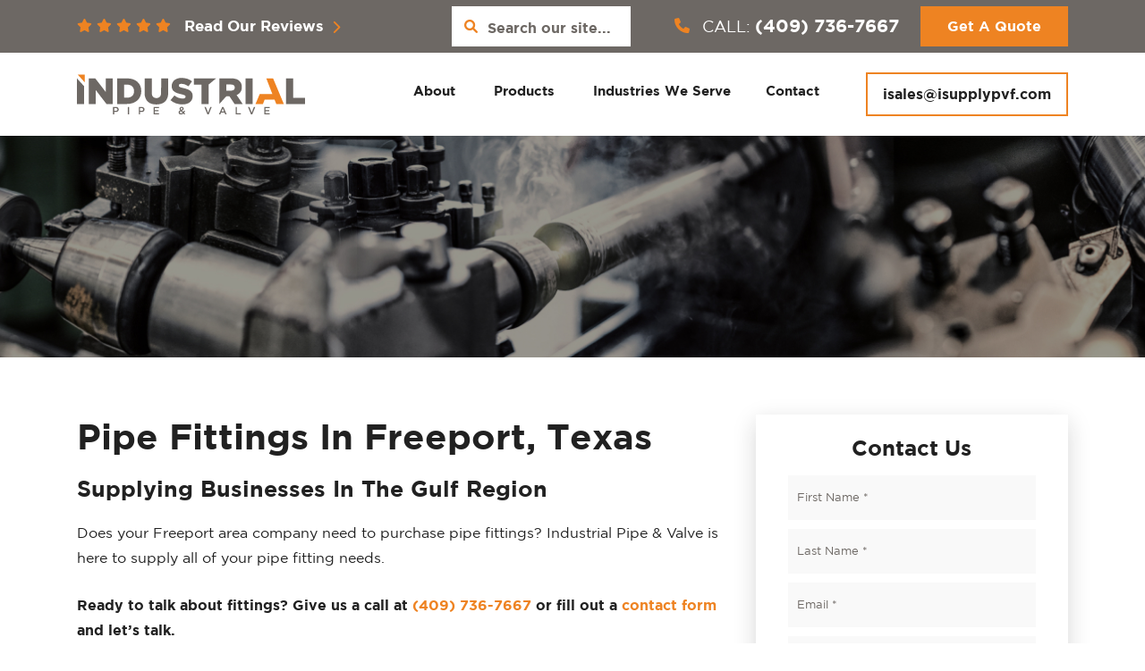

--- FILE ---
content_type: text/html; charset=UTF-8
request_url: https://industrialpipeandvalve.com/service-area/pipe-fittings/freeport-tx/
body_size: 22912
content:
<!DOCTYPE html>
<html lang="en-US" prefix="og: https://ogp.me/ns#">
<head>
    <link rel="icon" href="https://industrialpipeandvalve.com/wp-content/themes/bc-industrial-pipe-valve/img/favicon.ico">
    <link rel="icon" href="https://industrialpipeandvalve.com/wp-content/themes/bc-industrial-pipe-valve/img/favicon-16x16.png">
    <link rel="icon" href="https://industrialpipeandvalve.com/wp-content/themes/bc-industrial-pipe-valve/img/favicon-32x32.png">
    <link rel="icon" href="https://industrialpipeandvalve.com/wp-content/themes/bc-industrial-pipe-valve/img/android-chrome-192x192.png">
    <link rel="icon" href="https://industrialpipeandvalve.com/wp-content/themes/bc-industrial-pipe-valve/img/android-chrome-512x512.png">

	<meta charset="UTF-8">
<script type="text/javascript">
/* <![CDATA[ */
var gform;gform||(document.addEventListener("gform_main_scripts_loaded",function(){gform.scriptsLoaded=!0}),document.addEventListener("gform/theme/scripts_loaded",function(){gform.themeScriptsLoaded=!0}),window.addEventListener("DOMContentLoaded",function(){gform.domLoaded=!0}),gform={domLoaded:!1,scriptsLoaded:!1,themeScriptsLoaded:!1,isFormEditor:()=>"function"==typeof InitializeEditor,callIfLoaded:function(o){return!(!gform.domLoaded||!gform.scriptsLoaded||!gform.themeScriptsLoaded&&!gform.isFormEditor()||(gform.isFormEditor()&&console.warn("The use of gform.initializeOnLoaded() is deprecated in the form editor context and will be removed in Gravity Forms 3.1."),o(),0))},initializeOnLoaded:function(o){gform.callIfLoaded(o)||(document.addEventListener("gform_main_scripts_loaded",()=>{gform.scriptsLoaded=!0,gform.callIfLoaded(o)}),document.addEventListener("gform/theme/scripts_loaded",()=>{gform.themeScriptsLoaded=!0,gform.callIfLoaded(o)}),window.addEventListener("DOMContentLoaded",()=>{gform.domLoaded=!0,gform.callIfLoaded(o)}))},hooks:{action:{},filter:{}},addAction:function(o,r,e,t){gform.addHook("action",o,r,e,t)},addFilter:function(o,r,e,t){gform.addHook("filter",o,r,e,t)},doAction:function(o){gform.doHook("action",o,arguments)},applyFilters:function(o){return gform.doHook("filter",o,arguments)},removeAction:function(o,r){gform.removeHook("action",o,r)},removeFilter:function(o,r,e){gform.removeHook("filter",o,r,e)},addHook:function(o,r,e,t,n){null==gform.hooks[o][r]&&(gform.hooks[o][r]=[]);var d=gform.hooks[o][r];null==n&&(n=r+"_"+d.length),gform.hooks[o][r].push({tag:n,callable:e,priority:t=null==t?10:t})},doHook:function(r,o,e){var t;if(e=Array.prototype.slice.call(e,1),null!=gform.hooks[r][o]&&((o=gform.hooks[r][o]).sort(function(o,r){return o.priority-r.priority}),o.forEach(function(o){"function"!=typeof(t=o.callable)&&(t=window[t]),"action"==r?t.apply(null,e):e[0]=t.apply(null,e)})),"filter"==r)return e[0]},removeHook:function(o,r,t,n){var e;null!=gform.hooks[o][r]&&(e=(e=gform.hooks[o][r]).filter(function(o,r,e){return!!(null!=n&&n!=o.tag||null!=t&&t!=o.priority)}),gform.hooks[o][r]=e)}});
/* ]]> */
</script>

	<meta content="width=device-width, initial-scale=1" name="viewport">
	<meta name="viewport" content="width=device-width, initial-scale=1, minimum-scale=1, maximum-scale=5">
    <meta name="format-detection" content="telephone=no">
	<link rel="profile" href="http://gmpg.org/xfn/11">
		<style>img:is([sizes="auto" i], [sizes^="auto," i]) { contain-intrinsic-size: 3000px 1500px }</style>
	
<!-- Search Engine Optimization by Rank Math PRO - https://rankmath.com/ -->
<title>Pipe Fittings in Freeport, TX | 90° &amp; 45° Tee Fittings</title>
<meta name="description" content="Industrial Pipe &amp; Valve can provide your Freeport area company with necessary pipe fittings for your project. Contact us today!"/>
<meta name="robots" content="follow, index, max-snippet:-1, max-video-preview:-1, max-image-preview:large"/>
<link rel="canonical" href="https://industrialpipeandvalve.com/service-area/pipe-fittings/freeport-tx/" />
<meta property="og:locale" content="en_US" />
<meta property="og:type" content="article" />
<meta property="og:title" content="Pipe Fittings in Freeport, TX | 90° &amp; 45° Tee Fittings" />
<meta property="og:description" content="Industrial Pipe &amp; Valve can provide your Freeport area company with necessary pipe fittings for your project. Contact us today!" />
<meta property="og:url" content="https://industrialpipeandvalve.com/service-area/pipe-fittings/freeport-tx/" />
<meta property="og:site_name" content="Industrial Pipe &amp; Valve" />
<meta property="og:updated_time" content="2023-08-03T06:52:37+00:00" />
<meta name="twitter:card" content="summary_large_image" />
<meta name="twitter:title" content="Pipe Fittings in Freeport, TX | 90° &amp; 45° Tee Fittings" />
<meta name="twitter:description" content="Industrial Pipe &amp; Valve can provide your Freeport area company with necessary pipe fittings for your project. Contact us today!" />
<meta name="twitter:label1" content="Time to read" />
<meta name="twitter:data1" content="3 minutes" />
<!-- /Rank Math WordPress SEO plugin -->

<link rel="alternate" type="application/rss+xml" title="Industrial Pipe &amp; Valve &raquo; Feed" href="https://industrialpipeandvalve.com/feed/" />
<link rel="alternate" type="application/rss+xml" title="Industrial Pipe &amp; Valve &raquo; Comments Feed" href="https://industrialpipeandvalve.com/comments/feed/" />
<script type="text/javascript">
/* <![CDATA[ */
window._wpemojiSettings = {"baseUrl":"https:\/\/s.w.org\/images\/core\/emoji\/16.0.1\/72x72\/","ext":".png","svgUrl":"https:\/\/s.w.org\/images\/core\/emoji\/16.0.1\/svg\/","svgExt":".svg","source":{"concatemoji":"https:\/\/industrialpipeandvalve.com\/wp-includes\/js\/wp-emoji-release.min.js?ver=6.8.3"}};
/*! This file is auto-generated */
!function(s,n){var o,i,e;function c(e){try{var t={supportTests:e,timestamp:(new Date).valueOf()};sessionStorage.setItem(o,JSON.stringify(t))}catch(e){}}function p(e,t,n){e.clearRect(0,0,e.canvas.width,e.canvas.height),e.fillText(t,0,0);var t=new Uint32Array(e.getImageData(0,0,e.canvas.width,e.canvas.height).data),a=(e.clearRect(0,0,e.canvas.width,e.canvas.height),e.fillText(n,0,0),new Uint32Array(e.getImageData(0,0,e.canvas.width,e.canvas.height).data));return t.every(function(e,t){return e===a[t]})}function u(e,t){e.clearRect(0,0,e.canvas.width,e.canvas.height),e.fillText(t,0,0);for(var n=e.getImageData(16,16,1,1),a=0;a<n.data.length;a++)if(0!==n.data[a])return!1;return!0}function f(e,t,n,a){switch(t){case"flag":return n(e,"\ud83c\udff3\ufe0f\u200d\u26a7\ufe0f","\ud83c\udff3\ufe0f\u200b\u26a7\ufe0f")?!1:!n(e,"\ud83c\udde8\ud83c\uddf6","\ud83c\udde8\u200b\ud83c\uddf6")&&!n(e,"\ud83c\udff4\udb40\udc67\udb40\udc62\udb40\udc65\udb40\udc6e\udb40\udc67\udb40\udc7f","\ud83c\udff4\u200b\udb40\udc67\u200b\udb40\udc62\u200b\udb40\udc65\u200b\udb40\udc6e\u200b\udb40\udc67\u200b\udb40\udc7f");case"emoji":return!a(e,"\ud83e\udedf")}return!1}function g(e,t,n,a){var r="undefined"!=typeof WorkerGlobalScope&&self instanceof WorkerGlobalScope?new OffscreenCanvas(300,150):s.createElement("canvas"),o=r.getContext("2d",{willReadFrequently:!0}),i=(o.textBaseline="top",o.font="600 32px Arial",{});return e.forEach(function(e){i[e]=t(o,e,n,a)}),i}function t(e){var t=s.createElement("script");t.src=e,t.defer=!0,s.head.appendChild(t)}"undefined"!=typeof Promise&&(o="wpEmojiSettingsSupports",i=["flag","emoji"],n.supports={everything:!0,everythingExceptFlag:!0},e=new Promise(function(e){s.addEventListener("DOMContentLoaded",e,{once:!0})}),new Promise(function(t){var n=function(){try{var e=JSON.parse(sessionStorage.getItem(o));if("object"==typeof e&&"number"==typeof e.timestamp&&(new Date).valueOf()<e.timestamp+604800&&"object"==typeof e.supportTests)return e.supportTests}catch(e){}return null}();if(!n){if("undefined"!=typeof Worker&&"undefined"!=typeof OffscreenCanvas&&"undefined"!=typeof URL&&URL.createObjectURL&&"undefined"!=typeof Blob)try{var e="postMessage("+g.toString()+"("+[JSON.stringify(i),f.toString(),p.toString(),u.toString()].join(",")+"));",a=new Blob([e],{type:"text/javascript"}),r=new Worker(URL.createObjectURL(a),{name:"wpTestEmojiSupports"});return void(r.onmessage=function(e){c(n=e.data),r.terminate(),t(n)})}catch(e){}c(n=g(i,f,p,u))}t(n)}).then(function(e){for(var t in e)n.supports[t]=e[t],n.supports.everything=n.supports.everything&&n.supports[t],"flag"!==t&&(n.supports.everythingExceptFlag=n.supports.everythingExceptFlag&&n.supports[t]);n.supports.everythingExceptFlag=n.supports.everythingExceptFlag&&!n.supports.flag,n.DOMReady=!1,n.readyCallback=function(){n.DOMReady=!0}}).then(function(){return e}).then(function(){var e;n.supports.everything||(n.readyCallback(),(e=n.source||{}).concatemoji?t(e.concatemoji):e.wpemoji&&e.twemoji&&(t(e.twemoji),t(e.wpemoji)))}))}((window,document),window._wpemojiSettings);
/* ]]> */
</script>
<style id='wp-emoji-styles-inline-css' type='text/css'>

	img.wp-smiley, img.emoji {
		display: inline !important;
		border: none !important;
		box-shadow: none !important;
		height: 1em !important;
		width: 1em !important;
		margin: 0 0.07em !important;
		vertical-align: -0.1em !important;
		background: none !important;
		padding: 0 !important;
	}
</style>
<style id='classic-theme-styles-inline-css' type='text/css'>
/*! This file is auto-generated */
.wp-block-button__link{color:#fff;background-color:#32373c;border-radius:9999px;box-shadow:none;text-decoration:none;padding:calc(.667em + 2px) calc(1.333em + 2px);font-size:1.125em}.wp-block-file__button{background:#32373c;color:#fff;text-decoration:none}
</style>
<style id='global-styles-inline-css' type='text/css'>
:root{--wp--preset--aspect-ratio--square: 1;--wp--preset--aspect-ratio--4-3: 4/3;--wp--preset--aspect-ratio--3-4: 3/4;--wp--preset--aspect-ratio--3-2: 3/2;--wp--preset--aspect-ratio--2-3: 2/3;--wp--preset--aspect-ratio--16-9: 16/9;--wp--preset--aspect-ratio--9-16: 9/16;--wp--preset--color--black: #000000;--wp--preset--color--cyan-bluish-gray: #abb8c3;--wp--preset--color--white: #ffffff;--wp--preset--color--pale-pink: #f78da7;--wp--preset--color--vivid-red: #cf2e2e;--wp--preset--color--luminous-vivid-orange: #ff6900;--wp--preset--color--luminous-vivid-amber: #fcb900;--wp--preset--color--light-green-cyan: #7bdcb5;--wp--preset--color--vivid-green-cyan: #00d084;--wp--preset--color--pale-cyan-blue: #8ed1fc;--wp--preset--color--vivid-cyan-blue: #0693e3;--wp--preset--color--vivid-purple: #9b51e0;--wp--preset--gradient--vivid-cyan-blue-to-vivid-purple: linear-gradient(135deg,rgba(6,147,227,1) 0%,rgb(155,81,224) 100%);--wp--preset--gradient--light-green-cyan-to-vivid-green-cyan: linear-gradient(135deg,rgb(122,220,180) 0%,rgb(0,208,130) 100%);--wp--preset--gradient--luminous-vivid-amber-to-luminous-vivid-orange: linear-gradient(135deg,rgba(252,185,0,1) 0%,rgba(255,105,0,1) 100%);--wp--preset--gradient--luminous-vivid-orange-to-vivid-red: linear-gradient(135deg,rgba(255,105,0,1) 0%,rgb(207,46,46) 100%);--wp--preset--gradient--very-light-gray-to-cyan-bluish-gray: linear-gradient(135deg,rgb(238,238,238) 0%,rgb(169,184,195) 100%);--wp--preset--gradient--cool-to-warm-spectrum: linear-gradient(135deg,rgb(74,234,220) 0%,rgb(151,120,209) 20%,rgb(207,42,186) 40%,rgb(238,44,130) 60%,rgb(251,105,98) 80%,rgb(254,248,76) 100%);--wp--preset--gradient--blush-light-purple: linear-gradient(135deg,rgb(255,206,236) 0%,rgb(152,150,240) 100%);--wp--preset--gradient--blush-bordeaux: linear-gradient(135deg,rgb(254,205,165) 0%,rgb(254,45,45) 50%,rgb(107,0,62) 100%);--wp--preset--gradient--luminous-dusk: linear-gradient(135deg,rgb(255,203,112) 0%,rgb(199,81,192) 50%,rgb(65,88,208) 100%);--wp--preset--gradient--pale-ocean: linear-gradient(135deg,rgb(255,245,203) 0%,rgb(182,227,212) 50%,rgb(51,167,181) 100%);--wp--preset--gradient--electric-grass: linear-gradient(135deg,rgb(202,248,128) 0%,rgb(113,206,126) 100%);--wp--preset--gradient--midnight: linear-gradient(135deg,rgb(2,3,129) 0%,rgb(40,116,252) 100%);--wp--preset--font-size--small: 13px;--wp--preset--font-size--medium: 20px;--wp--preset--font-size--large: 36px;--wp--preset--font-size--x-large: 42px;--wp--preset--spacing--20: 0.44rem;--wp--preset--spacing--30: 0.67rem;--wp--preset--spacing--40: 1rem;--wp--preset--spacing--50: 1.5rem;--wp--preset--spacing--60: 2.25rem;--wp--preset--spacing--70: 3.38rem;--wp--preset--spacing--80: 5.06rem;--wp--preset--shadow--natural: 6px 6px 9px rgba(0, 0, 0, 0.2);--wp--preset--shadow--deep: 12px 12px 50px rgba(0, 0, 0, 0.4);--wp--preset--shadow--sharp: 6px 6px 0px rgba(0, 0, 0, 0.2);--wp--preset--shadow--outlined: 6px 6px 0px -3px rgba(255, 255, 255, 1), 6px 6px rgba(0, 0, 0, 1);--wp--preset--shadow--crisp: 6px 6px 0px rgba(0, 0, 0, 1);}:where(.is-layout-flex){gap: 0.5em;}:where(.is-layout-grid){gap: 0.5em;}body .is-layout-flex{display: flex;}.is-layout-flex{flex-wrap: wrap;align-items: center;}.is-layout-flex > :is(*, div){margin: 0;}body .is-layout-grid{display: grid;}.is-layout-grid > :is(*, div){margin: 0;}:where(.wp-block-columns.is-layout-flex){gap: 2em;}:where(.wp-block-columns.is-layout-grid){gap: 2em;}:where(.wp-block-post-template.is-layout-flex){gap: 1.25em;}:where(.wp-block-post-template.is-layout-grid){gap: 1.25em;}.has-black-color{color: var(--wp--preset--color--black) !important;}.has-cyan-bluish-gray-color{color: var(--wp--preset--color--cyan-bluish-gray) !important;}.has-white-color{color: var(--wp--preset--color--white) !important;}.has-pale-pink-color{color: var(--wp--preset--color--pale-pink) !important;}.has-vivid-red-color{color: var(--wp--preset--color--vivid-red) !important;}.has-luminous-vivid-orange-color{color: var(--wp--preset--color--luminous-vivid-orange) !important;}.has-luminous-vivid-amber-color{color: var(--wp--preset--color--luminous-vivid-amber) !important;}.has-light-green-cyan-color{color: var(--wp--preset--color--light-green-cyan) !important;}.has-vivid-green-cyan-color{color: var(--wp--preset--color--vivid-green-cyan) !important;}.has-pale-cyan-blue-color{color: var(--wp--preset--color--pale-cyan-blue) !important;}.has-vivid-cyan-blue-color{color: var(--wp--preset--color--vivid-cyan-blue) !important;}.has-vivid-purple-color{color: var(--wp--preset--color--vivid-purple) !important;}.has-black-background-color{background-color: var(--wp--preset--color--black) !important;}.has-cyan-bluish-gray-background-color{background-color: var(--wp--preset--color--cyan-bluish-gray) !important;}.has-white-background-color{background-color: var(--wp--preset--color--white) !important;}.has-pale-pink-background-color{background-color: var(--wp--preset--color--pale-pink) !important;}.has-vivid-red-background-color{background-color: var(--wp--preset--color--vivid-red) !important;}.has-luminous-vivid-orange-background-color{background-color: var(--wp--preset--color--luminous-vivid-orange) !important;}.has-luminous-vivid-amber-background-color{background-color: var(--wp--preset--color--luminous-vivid-amber) !important;}.has-light-green-cyan-background-color{background-color: var(--wp--preset--color--light-green-cyan) !important;}.has-vivid-green-cyan-background-color{background-color: var(--wp--preset--color--vivid-green-cyan) !important;}.has-pale-cyan-blue-background-color{background-color: var(--wp--preset--color--pale-cyan-blue) !important;}.has-vivid-cyan-blue-background-color{background-color: var(--wp--preset--color--vivid-cyan-blue) !important;}.has-vivid-purple-background-color{background-color: var(--wp--preset--color--vivid-purple) !important;}.has-black-border-color{border-color: var(--wp--preset--color--black) !important;}.has-cyan-bluish-gray-border-color{border-color: var(--wp--preset--color--cyan-bluish-gray) !important;}.has-white-border-color{border-color: var(--wp--preset--color--white) !important;}.has-pale-pink-border-color{border-color: var(--wp--preset--color--pale-pink) !important;}.has-vivid-red-border-color{border-color: var(--wp--preset--color--vivid-red) !important;}.has-luminous-vivid-orange-border-color{border-color: var(--wp--preset--color--luminous-vivid-orange) !important;}.has-luminous-vivid-amber-border-color{border-color: var(--wp--preset--color--luminous-vivid-amber) !important;}.has-light-green-cyan-border-color{border-color: var(--wp--preset--color--light-green-cyan) !important;}.has-vivid-green-cyan-border-color{border-color: var(--wp--preset--color--vivid-green-cyan) !important;}.has-pale-cyan-blue-border-color{border-color: var(--wp--preset--color--pale-cyan-blue) !important;}.has-vivid-cyan-blue-border-color{border-color: var(--wp--preset--color--vivid-cyan-blue) !important;}.has-vivid-purple-border-color{border-color: var(--wp--preset--color--vivid-purple) !important;}.has-vivid-cyan-blue-to-vivid-purple-gradient-background{background: var(--wp--preset--gradient--vivid-cyan-blue-to-vivid-purple) !important;}.has-light-green-cyan-to-vivid-green-cyan-gradient-background{background: var(--wp--preset--gradient--light-green-cyan-to-vivid-green-cyan) !important;}.has-luminous-vivid-amber-to-luminous-vivid-orange-gradient-background{background: var(--wp--preset--gradient--luminous-vivid-amber-to-luminous-vivid-orange) !important;}.has-luminous-vivid-orange-to-vivid-red-gradient-background{background: var(--wp--preset--gradient--luminous-vivid-orange-to-vivid-red) !important;}.has-very-light-gray-to-cyan-bluish-gray-gradient-background{background: var(--wp--preset--gradient--very-light-gray-to-cyan-bluish-gray) !important;}.has-cool-to-warm-spectrum-gradient-background{background: var(--wp--preset--gradient--cool-to-warm-spectrum) !important;}.has-blush-light-purple-gradient-background{background: var(--wp--preset--gradient--blush-light-purple) !important;}.has-blush-bordeaux-gradient-background{background: var(--wp--preset--gradient--blush-bordeaux) !important;}.has-luminous-dusk-gradient-background{background: var(--wp--preset--gradient--luminous-dusk) !important;}.has-pale-ocean-gradient-background{background: var(--wp--preset--gradient--pale-ocean) !important;}.has-electric-grass-gradient-background{background: var(--wp--preset--gradient--electric-grass) !important;}.has-midnight-gradient-background{background: var(--wp--preset--gradient--midnight) !important;}.has-small-font-size{font-size: var(--wp--preset--font-size--small) !important;}.has-medium-font-size{font-size: var(--wp--preset--font-size--medium) !important;}.has-large-font-size{font-size: var(--wp--preset--font-size--large) !important;}.has-x-large-font-size{font-size: var(--wp--preset--font-size--x-large) !important;}
:where(.wp-block-post-template.is-layout-flex){gap: 1.25em;}:where(.wp-block-post-template.is-layout-grid){gap: 1.25em;}
:where(.wp-block-columns.is-layout-flex){gap: 2em;}:where(.wp-block-columns.is-layout-grid){gap: 2em;}
:root :where(.wp-block-pullquote){font-size: 1.5em;line-height: 1.6;}
</style>
<link rel='stylesheet' id='wp-components-css' href='https://industrialpipeandvalve.com/wp-includes/css/dist/components/style.min.css?ver=6.8.3' type='text/css' media='all' />
<link rel='stylesheet' id='godaddy-styles-css' href='https://industrialpipeandvalve.com/wp-content/mu-plugins/vendor/wpex/godaddy-launch/includes/Dependencies/GoDaddy/Styles/build/latest.css?ver=2.0.2' type='text/css' media='all' />
<script type="text/javascript" src="https://industrialpipeandvalve.com/wp-includes/js/jquery/jquery.min.js?ver=3.7.1" id="jquery-core-js"></script>
<script type="text/javascript" src="https://industrialpipeandvalve.com/wp-includes/js/jquery/jquery-migrate.min.js?ver=3.4.1" id="jquery-migrate-js"></script>
<link rel="https://api.w.org/" href="https://industrialpipeandvalve.com/wp-json/" /><link rel="alternate" title="JSON" type="application/json" href="https://industrialpipeandvalve.com/wp-json/wp/v2/pages/581" /><link rel="EditURI" type="application/rsd+xml" title="RSD" href="https://industrialpipeandvalve.com/xmlrpc.php?rsd" />
<meta name="generator" content="WordPress 6.8.3" />
<link rel='shortlink' href='https://industrialpipeandvalve.com/?p=581' />
<link rel="alternate" title="oEmbed (JSON)" type="application/json+oembed" href="https://industrialpipeandvalve.com/wp-json/oembed/1.0/embed?url=https%3A%2F%2Findustrialpipeandvalve.com%2Fservice-area%2Fpipe-fittings%2Ffreeport-tx%2F" />
<link rel="alternate" title="oEmbed (XML)" type="text/xml+oembed" href="https://industrialpipeandvalve.com/wp-json/oembed/1.0/embed?url=https%3A%2F%2Findustrialpipeandvalve.com%2Fservice-area%2Fpipe-fittings%2Ffreeport-tx%2F&#038;format=xml" />
<meta name="mobile-web-app-capable" content="yes">
<meta name="apple-mobile-web-app-capable" content="yes">
<meta name="apple-mobile-web-app-title" content="Industrial Pipe &amp; Valve - ">
<style type="text/css">
input[type=button], input[type=submit], input[type=reset],button {
background-color: #00395e;color: #00395e;
}input:hover[type=button], input:hover[type=submit], input:hover[type=reset],button:hover{
background-color: #00395e;color: #00395e;}
</style>
<style type="text/css">
.bc_announcement_bar { background-color:#6d6864;}
.bc_announcement_bar_text a{color:#ffffff;}
.bc_announcement_bar_text a:hover{color:#ffffff;background: none;text-decoration:none;}
</style>
<style type="text/css">
.bc_footer_copyright_bar { background-color:#ffffff;color:#000000}
.bc_footer_copyright_links{ background-color:#ffffff !important;color:#000000 !important}

footer .bc_color_primary_bg{background-color:#00395e;}

/*footer .bc_color_primary_bg .bc_color_secondary{color:#ffffff}*/
</style>
		<style type="text/css" id="wp-custom-css">
			body main ul li, li{
	font-family:'Montserrat', sans-serif !important;
}
.d-grid{
  display:grid;
}
.border-y-white{
    border-top:1px solid #fff;
    border-bottom:1px solid #fff;
}

.capab_btn{
  height:110px;
  width: 330px;
  color: #ffffff;
  background: #EE8322;
  font-size: 48px;
  line-height: 26px;
  font-weight: 700;
  display: inline-flex;
  align-items: center;
  justify-content: center;
  text-transform: uppercase;
  font-family: "Gotham";
}
  @media only screen and (max-width: 768px) {
		.capab_btn{
    height:56px;
    width: 159px;
    font-size: 26px;
    line-height: 26px;
		}
  }

 .capab_btn.capab_btn_sidebar{
  	height:56px !important;
    width: 159px !important;
    font-size: 26px !important;
    line-height: 26px !important;
	}


		</style>
		<script type="text/javascript">
</script>
<script>(function(w,d,t,r,u){var f,n,i;w[u]=w[u]||[],f=function(){var o={ti:"5982603"};o.q=w[u],w[u]=new UET(o),w[u].push("pageLoad")},n=d.createElement(t),n.src=r,n.async=1,n.onload=n.onreadystatechange=function(){var s=this.readyState;s&&s!=="loaded"&&s!=="complete"||(f(),n.onload=n.onreadystatechange=null)},i=d.getElementsByTagName(t)[0],i.parentNode.insertBefore(n,i)})(window,document,"script","//bat.bing.com/bat.js","uetq");</script><!-- Google tag (gtag.js) -->
<script async src="https://www.googletagmanager.com/gtag/js?id=UA-57508400-2"></script>
<script>
  window.dataLayer = window.dataLayer || [];
  function gtag(){dataLayer.push(arguments);}
  gtag('js', new Date());

  gtag('config', 'G-GRFZ4V87QW');
  gtag('config', 'AW-11091309713');
  gtag('config', 'UA-57508400-2');
</script><meta name="google-site-verification" content="DhhdsEr_8gcIs3X01weqwiMOctTiiXdDdjXo4KSi1oo" />
	  <!-- Load swiper -->
    <link href="https://cdnjs.cloudflare.com/ajax/libs/Swiper/4.5.1/css/swiper.min.css" rel="preload" as="style" onload="this.onload=null;this.rel='stylesheet'">
    <link rel="stylesheet" href="https://cdnjs.cloudflare.com/ajax/libs/Swiper/4.5.1/css/swiper.min.css"> 
    <link id='child-understrap-styles-css' href="https://industrialpipeandvalve.com/wp-content/themes/bc-industrial-pipe-valve/css/child-theme.min.css?ver=1.1.7" rel="stylesheet" type="text/css" media='all'>
    <!-- Load animate.css -->
    <link href="https://cdnjs.cloudflare.com/ajax/libs/animate.css/3.7.2/animate.min.css" rel="preload" as="style" onload="this.onload=null;this.rel='stylesheet'">
    <link rel="stylesheet" href="https://cdnjs.cloudflare.com/ajax/libs/animate.css/3.7.2/animate.min.css">
     <link id='bc-icons' href="https://industrialpipeandvalve.com/wp-content/themes/bc-industrial-pipe-valve/css/bc-icons.css" rel="stylesheet" type="text/css" media='all'>
    <!-- Swiper JS -->

    <script defer src="https://cdnjs.cloudflare.com/ajax/libs/Swiper/4.5.1/js/swiper.min.js"></script> 
    <script defer type='text/javascript' src='https://industrialpipeandvalve.com/wp-content/themes/bc-industrial-pipe-valve/js/child-theme.min.js?ver=1.1.4'></script>
</head>
<body class="wp-singular page-template page-template-page-templates page-template-bc-subpage-sidebar page-template-page-templatesbc-subpage-sidebar-php page page-id-581 page-child parent-pageid-567 wp-embed-responsive wp-theme-bluecorona-theme wp-child-theme-bc-industrial-pipe-valve" >
<!-- Show header accordingly fixed or default -->
<header class="bc_header bc-header-bg"  style="position: -webkit-sticky;
position: sticky;top: 0;z-index: 1020;">    <!-- announcement bar background color-->
    <div class="container-fluid bc_color_warning_bg bc_announcement_bar px-0 py-4px d-none d-lg-block">
        
        <!-- Hide this section if announcement bar is disabled-->
                <div class="container px-lg-0 px-xl-3">
            <div class="row text-center text-lg-left bc_announcement_bar_text">
                <!-- announcement bar content-->
                
                <div class="col-sm-12 col-lg-4 text-center text-lg-left" style="color:#f9d71c;">
                    <span class=" d-block bc_text_15 bc_line_height_50 md-font-14 bc_color_primary ">
                        <span class="">
                            <i aria-hidden="true" class="icon-star1"></i>
                            <i aria-hidden="true" class="icon-star1"></i>
                            <i aria-hidden="true" class="icon-star1"></i>
                            <i aria-hidden="true" class="icon-star1"></i>
                            <i aria-hidden="true" class="icon-star1"></i>
                        </span>
                        <span>
                            <a  class="bc_color_1 bc_color_primary_hover  bc_text_17 bc_line_height_50 bc_text_bold  bc_font_default no-hover-underline" href="https://industrialpipeandvalve.com/reviews/">
                                &nbsp; Read Our Reviews <i aria-hidden="true" class="icon-chevron-right1 bc_text_15 bc_color_primary ml-1 position-relative top-2px"></i>
                            </a>
                        </span>
                    </span>
                </div>
                
                                <!-- announcement bar with search bar start -->
                                <div class="col-sm-12 col-lg-8 d-flex justify-content-end">
    
<form method="get" id="" class="my-auto header-search pr-3" action="https://industrialpipeandvalve.com/" role="search">
	<input class="transparent-input search_input search-box" id="" name="s" type="text"
	placeholder="Search our site..." value="" style="">
	<button class="heder-search-icon-btn searchsubmit ml-n2" name="submit">
		<i aria-hidden="true" class="icon-magnifying-glass2 bc_text_15 bc_line_height_50 position-absolute search-icon bc_color_primary "></i>
	</button>
	<div class="search-arrow d-none"></div>
</form>
<!-- <script>
	jQuery(document).ready(function() {
		jQuery(".searchsubmit").click(function() {
			jQuery(".search_input").toggleClass('search_form');
			jQuery(".search-arrow").toggleClass('d-block');
		});
	});
</script> -->
<style>
form.header-search{
	max-height: 45px;
	position: relative;

}
.search-icon{
	left:14px;
	top: 15px;
}
	.transparent-input {
		border: none !important;
		background:#fff;
		height: 45px;
		width: 200px;
		box-sizing:border-box;
		transition:width ease 0.4s;
		border-radius: 0px !important;
		font-size: 16px !important;
        font-family:"Gotham";
        color:#6d6864;
        padding: 13px 10px 10px 40px;
        font-weight: 700;
	}

	.transparent-input::placeholder{
		font-size: 16px !important;
		width: 100% !important;
		padding: 0 !important;
		font-family:"Gotham";
		font-weight: 700;
		color:#6d6864;
	}
	.top-4px{
		top: 4px !important;
	}

</style>    <a href="tel:(409) 736-7667" class="bc_color_1 bc_color_1_hover bc_font_default bc_text_20 md-font-14 bc_color_3 bc_line_height_50 pl-xl-4 pr-xl-4 pr-lg-3"><i class="icon-phone bc_text_17  mr-2 bc_color_primary"></i> <span class="no-hover-underline"><span class="bc_text_normal bc_text_18">CALL: </span><span class="bc_text_bold">(409) 736-7667</span></span></a>
    <a href="https://industrialpipeandvalve.com/contact-us/" class="btn btn-primary bc_text_16 max-h-45 mt-3px">Get A Quote</a>
               
</div>                                <!-- announcement bar with search bar end-->

                <div class="col-sm-12 col-lg-8 col-md-12 d-lg-none">
    <div class="text-center text-lg-right">
    </div>
</div>
            </div>
        </div>

            </div>
    <div class="container-fluid d-none hide-on-touch d-lg-block  bc_color_1_bg py-2">
    <div class="container px-lg-0 px-xl-3">
        <div class="row">
            <div class=" col-md-4 col-lg-3 col-sm-4 col-12 mr-0 py-3">
            <a href="https://industrialpipeandvalve.com" class="position-relative d-inline-block z-index-9">
                <img src="https://industrialpipeandvalve.com/wp-content/themes/bc-industrial-pipe-valve/img/svg/header-logo.svg"alt="header logo" width="319" height="56" class="bc_branding_logo"></a>
            </div>
            <div class="col-md-5 offset-md-3 offset-lg-3 col-lg-6 col-sm-8  my-auto col-xs-12 text-right">
                    <a href="mailto:isales@isupplypvf.com" class="btn btn-secondary ml-auto text-lowercase">isales@isupplypvf.com</a>
            </div>
        </div>
    </div>
</div>	
<style>
	.ui_kit_mobile_header{
		background:#ffffff !important;
	}
	.ui_kit_mobile_header .navbar-toggler:hover{
				background: none;
				outline: none;
	}
	.ui_kit_mobile_header .navbar-toggler:hover svg{
		background: none;
		outline: none !important;
	}
	.ui_kit_mobile_header .navbar-toggler-icon{
		color:#363636;
	}

	.ui_kit_mobile_header .phone-icon{
		background:#EE8322 !important;
	}


	.ui_kit_mobile_header .phone-icon svg{
		color:#ffffff;
	}
</style>
<div class="container-fluid ui_kit_mobile_header mobile_header_type_A d-lg-none show-on-touch px-0 position-relative">
    <div class="container-fluid ">
        <div class="row row-eq-height bc-mobile-neader">
            <div class="col-2 text-center m-auto h-100 pl-2">
            	<button aria-controls="navbarSupportedContent" aria-expanded="false" aria-label="Toggle navigation" class="navbar-toggler" data-target="#navbarSupportedContent" data-toggle="collapse" type="button">
                    <em class="icon-bars1 navbar-toggler-icon   bc_text_24 bc_color_warning  bc_line_height_24 mt-2"></em>
                </button>
            </div>
            <div class="col-8  h-100 px-0 text-center py-14px">
            	<a href="https://industrialpipeandvalve.com">
                    <img width="178" height="31" class="img-fluid" 
                src="https://industrialpipeandvalve.com/wp-content/themes/bc-industrial-pipe-valve/img/svg/header-logo.svg" alt="logo">
                </a>
            </div>
            <div class="col-2 text-center pr-0 pl-12-5px ">
                <div class="d-flex h-100 phone-icon h-59">
                    <a href="tel:(409) 736-7667" class="m-auto d-flex" aria-label="phone">
                	                	<em class="icon-phone bc_text_18 bc_line_height_24 bc_color_1  
                      "></em>
                	                    </a>
                </div>
            </div>
        </div>
    </div>
</div>
    <div class="container-fluid bc_nav_container_desktop mt-n-87px pb-15px">
    <div class="container pr-275px">
        <nav class="navbar navbar-expand-lg navbar-dark m-auto p-0 w-100">
            <div id="navbarSupportedContentDesktop" class="navbar-collapse collapse" style="">
                <ul id="menu-primary-menu" class="navbar-nav ml-auto pt-1"><li itemscope="itemscope" itemtype="https://www.schema.org/SiteNavigationElement" id="menu-item-189" class="menu-item menu-item-type-custom menu-item-object-custom menu-item-has-children dropdown menu-item-189 nav-item m-auto w-100"><a title="About" href="/about-us/" aria-haspopup="true" aria-expanded="false" class="dropdown-toggle nav-link mx-0" id="menu-item-dropdown-189"><span class='nav-link-title'>About</span>&nbsp;<span class="float-right bc-nav-dropdown-icon float-lg-none pr-3 pr-lg-0"><i class="icon-chevron-right4" aria-hidden="true"></i><span> </a>
<ul class="dropdown-menu" aria-labelledby="nav-link-title&#039;&gt;About&lt;/span&gt;&nbsp;&lt;span class=" role="menu">
	<li itemscope="itemscope" itemtype="https://www.schema.org/SiteNavigationElement" id="menu-item-1126" class="menu-item menu-item-type-custom menu-item-object-custom menu-item-1126 nav-item m-auto w-100"><a title="Our Service Area" href="https://industrialpipeandvalve.com/service-area/" class="dropdown-item mx-0 px-0 px-lg-2"><span class='nav-link-title'>Our Service Area</span></a></li>
</ul>
</li>
<li itemscope="itemscope" itemtype="https://www.schema.org/SiteNavigationElement" id="menu-item-199" class="menu-item menu-item-type-custom menu-item-object-custom menu-item-has-children dropdown menu-item-199 nav-item m-auto w-100"><a title="Products" href="/products/" aria-haspopup="true" aria-expanded="false" class="dropdown-toggle nav-link mx-0" id="menu-item-dropdown-199"><span class='nav-link-title'>Products</span>&nbsp;<span class="float-right bc-nav-dropdown-icon float-lg-none pr-3 pr-lg-0"><i class="icon-chevron-right4" aria-hidden="true"></i><span> </a>
<ul class="dropdown-menu" aria-labelledby="nav-link-title&#039;&gt;Products&lt;/span&gt;&nbsp;&lt;span class=" role="menu">
	<li itemscope="itemscope" itemtype="https://www.schema.org/SiteNavigationElement" id="menu-item-931" class="menu-item menu-item-type-custom menu-item-object-custom menu-item-has-children dropdown menu-item-931 nav-item m-auto w-100"><a title="Pipe" href="/products/pipes/" aria-haspopup="true" aria-expanded="false" class="dropdown-toggle nav-link mx-0" id="menu-item-dropdown-931"><span class='nav-link-title'>Pipe</span>&nbsp;<span class="float-right bc-nav-dropdown-icon float-lg-none pr-3 pr-lg-0"><i class="icon-chevron-right4" aria-hidden="true"></i><span> </a>
	<ul class="dropdown-menu" aria-labelledby="nav-link-title&#039;&gt;Pipe&lt;/span&gt;&nbsp;&lt;span class=" role="menu">
		<li itemscope="itemscope" itemtype="https://www.schema.org/SiteNavigationElement" id="menu-item-1155" class="menu-item menu-item-type-post_type menu-item-object-page menu-item-1155 nav-item m-auto w-100"><a title="Seamless Pipe" href="https://industrialpipeandvalve.com/products/pipes/seamless/" class="dropdown-item mx-0 px-0 px-lg-2"><span class='nav-link-title'>Seamless Pipe</span></a></li>
	</ul>
</li>
	<li itemscope="itemscope" itemtype="https://www.schema.org/SiteNavigationElement" id="menu-item-933" class="menu-item menu-item-type-custom menu-item-object-custom menu-item-has-children dropdown menu-item-933 nav-item m-auto w-100"><a title="Valves" href="/products/valves/" aria-haspopup="true" aria-expanded="false" class="dropdown-toggle nav-link mx-0" id="menu-item-dropdown-933"><span class='nav-link-title'>Valves</span>&nbsp;<span class="float-right bc-nav-dropdown-icon float-lg-none pr-3 pr-lg-0"><i class="icon-chevron-right4" aria-hidden="true"></i><span> </a>
	<ul class="dropdown-menu" aria-labelledby="nav-link-title&#039;&gt;Valves&lt;/span&gt;&nbsp;&lt;span class=" role="menu">
		<li itemscope="itemscope" itemtype="https://www.schema.org/SiteNavigationElement" id="menu-item-1171" class="menu-item menu-item-type-post_type menu-item-object-page menu-item-1171 nav-item m-auto w-100"><a title="Butterfly Valves" href="https://industrialpipeandvalve.com/products/valves/butterfly/" class="dropdown-item mx-0 px-0 px-lg-2"><span class='nav-link-title'>Butterfly Valves</span></a></li>
		<li itemscope="itemscope" itemtype="https://www.schema.org/SiteNavigationElement" id="menu-item-1166" class="menu-item menu-item-type-post_type menu-item-object-page menu-item-1166 nav-item m-auto w-100"><a title="Gate Valves" href="https://industrialpipeandvalve.com/products/valves/gate/" class="dropdown-item mx-0 px-0 px-lg-2"><span class='nav-link-title'>Gate Valves</span></a></li>
	</ul>
</li>
	<li itemscope="itemscope" itemtype="https://www.schema.org/SiteNavigationElement" id="menu-item-934" class="menu-item menu-item-type-custom menu-item-object-custom menu-item-has-children dropdown menu-item-934 nav-item m-auto w-100"><a title="Fittings" href="/products/pipe-fittings/" aria-haspopup="true" aria-expanded="false" class="dropdown-toggle nav-link mx-0" id="menu-item-dropdown-934"><span class='nav-link-title'>Fittings</span>&nbsp;<span class="float-right bc-nav-dropdown-icon float-lg-none pr-3 pr-lg-0"><i class="icon-chevron-right4" aria-hidden="true"></i><span> </a>
	<ul class="dropdown-menu" aria-labelledby="nav-link-title&#039;&gt;Fittings&lt;/span&gt;&nbsp;&lt;span class=" role="menu">
		<li itemscope="itemscope" itemtype="https://www.schema.org/SiteNavigationElement" id="menu-item-1163" class="menu-item menu-item-type-post_type menu-item-object-page menu-item-1163 nav-item m-auto w-100"><a title="Branch Connections" href="https://industrialpipeandvalve.com/products/pipe-fittings/branch-connections/" class="dropdown-item mx-0 px-0 px-lg-2"><span class='nav-link-title'>Branch Connections</span></a></li>
	</ul>
</li>
	<li itemscope="itemscope" itemtype="https://www.schema.org/SiteNavigationElement" id="menu-item-932" class="menu-item menu-item-type-custom menu-item-object-custom menu-item-932 nav-item m-auto w-100"><a title="Flanges" href="/products/pipe-flanges/" class="dropdown-item mx-0 px-0 px-lg-2"><span class='nav-link-title'>Flanges</span></a></li>
	<li itemscope="itemscope" itemtype="https://www.schema.org/SiteNavigationElement" id="menu-item-936" class="menu-item menu-item-type-custom menu-item-object-custom menu-item-936 nav-item m-auto w-100"><a title="Gaskets" href="https://industrialpipeandvalve.com/products/gaskets/" class="dropdown-item mx-0 px-0 px-lg-2"><span class='nav-link-title'>Gaskets</span></a></li>
	<li itemscope="itemscope" itemtype="https://www.schema.org/SiteNavigationElement" id="menu-item-1146" class="menu-item menu-item-type-post_type menu-item-object-page menu-item-1146 nav-item m-auto w-100"><a title="Stud Bolts" href="https://industrialpipeandvalve.com/products/stud-bolts/" class="dropdown-item mx-0 px-0 px-lg-2"><span class='nav-link-title'>Stud Bolts</span></a></li>
</ul>
</li>
<li itemscope="itemscope" itemtype="https://www.schema.org/SiteNavigationElement" id="menu-item-200" class="menu-item menu-item-type-custom menu-item-object-custom menu-item-200 nav-item m-auto w-100"><a title="Industries We Serve" href="/industries-served/" class="nav-link mx-0"><span class='nav-link-title'>Industries We Serve</span></a></li>
<li itemscope="itemscope" itemtype="https://www.schema.org/SiteNavigationElement" id="menu-item-201" class="menu-item menu-item-type-custom menu-item-object-custom menu-item-201 nav-item m-auto w-100"><a title="Contact" href="/contact-us/" class="nav-link mx-0"><span class='nav-link-title'>Contact</span></a></li>
</ul>            </div>
        </nav>
    </div>
</div>
    	<div class="container-fluid px-sm-0px bc_nav_container_mobile ui_kit_mobile_nav mobile_nav_type_A">
		<div class="level-3-background"></div>
	    <div class="container px-sm-0px bc-sm-container">
	        <nav class="navbar navbar-expand-lg m-auto d-table w-100 p-0">
	            <div id="navbarSupportedContent" class="navbar-collapse collapse" style="">		
	            	<div class="nav-header">
	            		<div class="row bc-nav-search-sm bc_color_warning_bg   py-3 mx-0 px-4 px-md-5">
	            			<div class="col-2 text-center pt-2 pr-3">
                                <button aria-controls="navbarSupportedContent" aria-expanded="false" aria-label="Toggle navigation" class="navbar-toggler position-absolute p-0 py-2" data-target="#navbarSupportedContent" data-toggle="collapse" type="button">
                                    <i class="icon-xmark1 bc_text_24 bc_color_1  bc_line_height_24"></i>
                                </button>
                            </div>
                            <div class="col-8">
                                <div class="nav-search">
                                    
<form method="get" id="" class="my-auto header-search pr-3 mx-auto" action="https://industrialpipeandvalve.com/" role="search">
	<input class="transparent-input search_input search-box" id="" name="s" type="text"
	placeholder="Search our site..." value="" style="">
	<button  class="heder-search-icon-btn" type="submit" class="searchsubmit ml-n2" name="submit">
		<i aria-hidden="true" class="icon-magnifying-glass2 bc_text_15 bc_line_height_50 position-absolute search-icon bc_color_primary "></i>
	</button>
	<div class="search-arrow d-none"></div>
</form>
<!-- <script>
	jQuery(document).ready(function() {
		jQuery(".searchsubmit").click(function() {
			jQuery(".search_input").toggleClass('search_form');
			jQuery(".search-arrow").toggleClass('d-block');
		});
	});
</script> -->
<style>
form.header-search{
	max-height: 45px;
	position: relative;

}
.search-icon{
	left:14px;
	top: 15px;
}
	.transparent-input {
		border: none !important;
		background:#fff;
		height: 45px;
		width: 200px;
		box-sizing:border-box;
		transition:width ease 0.4s;
		border-radius: 0px !important;
		font-size: 16px !important;
        font-family:"Gotham";
        color:#6d6864;
        padding: 13px 10px 10px 40px;
        font-weight: 700;
        
	}
	@media only screen and (max-width: 1199px) {
		.transparent-input, .transparent-input::placeholder{
		      font-family: 'Montserrat', sans-serif !important;
		     }
		 }

	.transparent-input::placeholder{
		font-size: 16px !important;
		width: 100% !important;
		padding: 0 !important;
		font-family:"Gotham";
		font-weight: 700;
		color:#6d6864;
	}
	.top-4px{
		top: 4px !important;
	}

</style>                                </div>
                            </div>
	            		</div>
		               <div class="row row-eq-height pt-3 pb-4 px-4 px-md-5">
		               	<div class="col-12 px-2 pb-2 pt-3 h-100 text-center">
							<a href="https://industrialpipeandvalve.com">
								<img class="" 
								src="https://industrialpipeandvalve.com/wp-content/themes/bc-industrial-pipe-valve/img/svg/header-logo.svg"
								 alt="logo">
							</a>
							</div>
                            
                        </div>

		        	</div>
		        	<div class="py-3 nav-header-level-3">
		                <button class="navbar-toggler p-0 py-2 close-level-3" type="button">
		                    <i class="icon-chevron-left2"></i> Back
		                </button>
		        	</div>
	                <ul id="menu-mobile-menu" class="navbar-nav m-auto"><li itemscope="itemscope" itemtype="https://www.schema.org/SiteNavigationElement" id="menu-item-134" class="menu-item menu-item-type-custom menu-item-object-custom menu-item-134 depth-level-0 nav-item m-auto w-100"><a title="About" href="/about-us/" class="nav-link mx-0"><span class='nav-link-title'>About</span></a></li>
<li itemscope="itemscope" itemtype="https://www.schema.org/SiteNavigationElement" id="menu-item-138" class="menu-item menu-item-type-custom menu-item-object-custom menu-item-has-children dropdown menu-item-138 depth-level-0 nav-item m-auto w-100"><a title="Products" href="/products/" aria-haspopup="true" aria-expanded="false" class="dropdown-toggle nav-link mx-0" id="menu-item-dropdown-138"><span class='nav-link-title'>Products</span>&nbsp;<span class="float-right bc-nav-dropdown-icon pr-3"><i class="icon-caret-down1" aria-hidden="true"></i><span> </a>
<ul class="dropdown-menu" aria-labelledby="nav-link-title&#039;&gt;Products&lt;/span&gt;&nbsp;&lt;span class=" role="menu">
	<li itemscope="itemscope" itemtype="https://www.schema.org/SiteNavigationElement" id="menu-item-948" class="menu-item menu-item-type-custom menu-item-object-custom menu-item-948 depth-level-1 nav-item m-auto w-100"><a title="Products" href="/products/" class="dropdown-item mx-0 px-0"><span class='nav-link-title'>Products</span></a></li>
	<li itemscope="itemscope" itemtype="https://www.schema.org/SiteNavigationElement" id="menu-item-940" class="menu-item menu-item-type-custom menu-item-object-custom menu-item-has-children dropdown menu-item-940 depth-level-1 nav-item m-auto w-100"><a title="Pipes" href="/products/pipes/" aria-haspopup="true" aria-expanded="false" class="dropdown-toggle nav-link mx-0" id="menu-item-dropdown-940"><span class='nav-link-title'>Pipes</span>&nbsp;<span class="float-right bc-nav-dropdown-icon pr-3"><i class="icon-caret-down1" aria-hidden="true"></i><span> </a>
	<ul class="dropdown-menu" aria-labelledby="nav-link-title&#039;&gt;Pipes&lt;/span&gt;&nbsp;&lt;span class=" role="menu">
		<li itemscope="itemscope" itemtype="https://www.schema.org/SiteNavigationElement" id="menu-item-1156" class="menu-item menu-item-type-post_type menu-item-object-page menu-item-1156 depth-level-2 nav-item m-auto w-100"><a title="Seamless Pipe" href="https://industrialpipeandvalve.com/products/pipes/seamless/" class="dropdown-item mx-0 px-0"><span class='nav-link-title'>Seamless Pipe</span></a></li>
	</ul>
</li>
	<li itemscope="itemscope" itemtype="https://www.schema.org/SiteNavigationElement" id="menu-item-942" class="menu-item menu-item-type-custom menu-item-object-custom menu-item-has-children dropdown menu-item-942 depth-level-1 nav-item m-auto w-100"><a title="Valves" href="/products/valves/" aria-haspopup="true" aria-expanded="false" class="dropdown-toggle nav-link mx-0" id="menu-item-dropdown-942"><span class='nav-link-title'>Valves</span>&nbsp;<span class="float-right bc-nav-dropdown-icon pr-3"><i class="icon-caret-down1" aria-hidden="true"></i><span> </a>
	<ul class="dropdown-menu" aria-labelledby="nav-link-title&#039;&gt;Valves&lt;/span&gt;&nbsp;&lt;span class=" role="menu">
		<li itemscope="itemscope" itemtype="https://www.schema.org/SiteNavigationElement" id="menu-item-1172" class="menu-item menu-item-type-post_type menu-item-object-page menu-item-1172 depth-level-2 nav-item m-auto w-100"><a title="Butterfly Valves" href="https://industrialpipeandvalve.com/products/valves/butterfly/" class="dropdown-item mx-0 px-0"><span class='nav-link-title'>Butterfly Valves</span></a></li>
		<li itemscope="itemscope" itemtype="https://www.schema.org/SiteNavigationElement" id="menu-item-1167" class="menu-item menu-item-type-post_type menu-item-object-page menu-item-1167 depth-level-2 nav-item m-auto w-100"><a title="Gate Valves" href="https://industrialpipeandvalve.com/products/valves/gate/" class="dropdown-item mx-0 px-0"><span class='nav-link-title'>Gate Valves</span></a></li>
	</ul>
</li>
	<li itemscope="itemscope" itemtype="https://www.schema.org/SiteNavigationElement" id="menu-item-943" class="menu-item menu-item-type-custom menu-item-object-custom menu-item-has-children dropdown menu-item-943 depth-level-1 nav-item m-auto w-100"><a title="Fittings" href="/products/pipe-fittings/" aria-haspopup="true" aria-expanded="false" class="dropdown-toggle nav-link mx-0" id="menu-item-dropdown-943"><span class='nav-link-title'>Fittings</span>&nbsp;<span class="float-right bc-nav-dropdown-icon pr-3"><i class="icon-caret-down1" aria-hidden="true"></i><span> </a>
	<ul class="dropdown-menu" aria-labelledby="nav-link-title&#039;&gt;Fittings&lt;/span&gt;&nbsp;&lt;span class=" role="menu">
		<li itemscope="itemscope" itemtype="https://www.schema.org/SiteNavigationElement" id="menu-item-1162" class="menu-item menu-item-type-post_type menu-item-object-page menu-item-1162 depth-level-2 nav-item m-auto w-100"><a title="Branch Connections" href="https://industrialpipeandvalve.com/products/pipe-fittings/branch-connections/" class="dropdown-item mx-0 px-0"><span class='nav-link-title'>Branch Connections</span></a></li>
	</ul>
</li>
	<li itemscope="itemscope" itemtype="https://www.schema.org/SiteNavigationElement" id="menu-item-941" class="menu-item menu-item-type-custom menu-item-object-custom menu-item-941 depth-level-1 nav-item m-auto w-100"><a title="Flanges" href="/products/pipe-flanges/" class="dropdown-item mx-0 px-0"><span class='nav-link-title'>Flanges</span></a></li>
	<li itemscope="itemscope" itemtype="https://www.schema.org/SiteNavigationElement" id="menu-item-945" class="menu-item menu-item-type-custom menu-item-object-custom menu-item-945 depth-level-1 nav-item m-auto w-100"><a title="Fasteners" href="/products/gaskets-fasteners/" class="dropdown-item mx-0 px-0"><span class='nav-link-title'>Fasteners</span></a></li>
	<li itemscope="itemscope" itemtype="https://www.schema.org/SiteNavigationElement" id="menu-item-1147" class="menu-item menu-item-type-post_type menu-item-object-page menu-item-1147 depth-level-1 nav-item m-auto w-100"><a title="Stud Bolts" href="https://industrialpipeandvalve.com/products/stud-bolts/" class="dropdown-item mx-0 px-0"><span class='nav-link-title'>Stud Bolts</span></a></li>
</ul>
</li>
<li itemscope="itemscope" itemtype="https://www.schema.org/SiteNavigationElement" id="menu-item-139" class="menu-item menu-item-type-custom menu-item-object-custom menu-item-139 depth-level-0 nav-item m-auto w-100"><a title="Industries We Serve" href="/industries-served/" class="nav-link mx-0"><span class='nav-link-title'>Industries We Serve</span></a></li>
<li itemscope="itemscope" itemtype="https://www.schema.org/SiteNavigationElement" id="menu-item-140" class="menu-item menu-item-type-custom menu-item-object-custom menu-item-140 depth-level-0 nav-item m-auto w-100"><a title="Contact" href="/contact-us/" class="nav-link mx-0"><span class='nav-link-title'>Contact</span></a></li>
</ul>	                <span class="d-block text-center my-3 mx-auto pt-3"><a href="mailto:isales@isupplypvf.com" class="btn btn-secondary mx-auto text-lowercase">isales@isupplypvf.com</a></span>
	            </div>
	        </nav>
	    </div>
	</div>
	<script type="text/javascript">
		var dropdown_icon_up = 'icon-caret-up1';
		var dropdown_icon_down = 'icon-caret-down1';
	</script>
	<script src="https://industrialpipeandvalve.com/wp-content/themes/bc-industrial-pipe-valve/bc-ui-kit/mobile-navigation/type_A/type_min_A.js"></script>
</header><main>
 <style>
        @media only screen and (max-width: 767px){
            .subpage_banner{  
                background-image: url(https://industrialpipeandvalve.com/wp-content/themes/bc-industrial-pipe-valve/img/m-subpage-banner.jpg);
                background-size: cover;
                background-repeat: no-repeat;
                background-position: center center !important;
            }
        }
        @media only screen and (min-width: 768px) and (max-width: 1024px){
            .subpage_banner{  
                background-image: url(https://industrialpipeandvalve.com/wp-content/themes/bc-industrial-pipe-valve/img/subpage-banner@2x.jpg);
                background-size: cover;
                background-repeat: no-repeat;
                background-position: center center !important;
            }
        }
        @media only screen and (min-width: 1025px){
            .subpage_banner{  
                background-image: url(https://industrialpipeandvalve.com/wp-content/themes/bc-industrial-pipe-valve/img/subpage-banner.jpg);
                background-size: cover;
                background-repeat: no-repeat;
                background-position: center center !important;
                min-width:100px;
            }
        }
    </style><div class="container-fluid subpage_banner py-5 position-relative"
>
	<div class="container px-0">
	    <div class="row py-2">
	        <div class="col-md-10 offset-md-1 py-md-4">
	        </div>
	    </div>
	</div>
</div>       <div class="container-fluid bc-subpage py-5 mb-lg-5">
            <div class="container pb-5  mb-5 px-0 px-lg-3 pt-lg-3">
                <div class="row">
                <div class="col-lg-8 bc-subpage-left-side pb-5 mb-3">
                    <h1>Pipe Fittings in Freeport, Texas</h1>
                    <h2>Supplying Businesses in the Gulf Region</h2>
<p>Does your Freeport area company need to purchase pipe fittings? Industrial Pipe &amp; Valve is here to supply all of your pipe fitting needs.</p>
<p><strong>Ready to talk about fittings? Give us a call at <a href='tel:(409) 736-7667'>(409) 736-7667</a> or fill out a </strong><a href="https://industrialsupplyrental.com/contact-us/" target="_blank" rel="noopener"><strong>contact form</strong></a><strong> and let’s talk.</strong></p>
<style>
        @media only screen and (max-width: 767px){
            .bc-cta-subpage-full{  
                background-image: url(https://industrialpipeandvalve.com/wp-content/themes/bc-industrial-pipe-valve/img/m-cta-bg@3x.jpg);
                background-size: cover;
                background-repeat: no-repeat;
                background-position: center center !important;
            }
        }
        @media only screen and (min-width: 768px) and (max-width: 1024px){
            .bc-cta-subpage-full{  
                background-image: url(https://industrialpipeandvalve.com/wp-content/themes/bc-industrial-pipe-valve/img/cta-bg@2x.jpg);
                background-size: cover;
                background-repeat: no-repeat;
                background-position: center center !important;
            }
        }
        @media only screen and (min-width: 1025px){
            .bc-cta-subpage-full{  
                background-image: url(https://industrialpipeandvalve.com/wp-content/themes/bc-industrial-pipe-valve/img/cta-bg.jpg);
                background-size: cover;
                background-repeat: no-repeat;
                background-position: center center !important;
                min-width:100px;
            }
        }
    </style><div class="bc-cta-subpage-full  mx-auto my-5">
    <a href="mailto:isales@isupplypvf.com" class="d-block p-30 no-hover-underline">
        <div class="bc_color_primary_bg btn btn-primary cta-btn  text-center py-20 max-h-81 border-secondery">
            <div class=""><span class="bc_text_25 bc_sm_text_18  bc_font_default  bc_text_bold bc_color_1 bc_line_height_30 text-lowercase">isales@isupplypvf.com <i class="icon-arrow-right2 position-relative ml-2 bc_line_height_30 bc_text_25 bc_color_error "></i></span></div>
        </div>
    </a>
</div>

<h2>Types of Pipe Fittings That We Carry in Freeport</h2>
<p>We have a wide variety of products to serve the offshore, midstream/transmission, refining/petrochemical, LNG, and power generation plants, including:</p>
<ul>
	<li>Specialty pipe fittings

<ul>
	<li>Split tee Pipe fittings</li>
	<li>Split cross pipe fittings</li>
	<li>Lateral pipe fittings</li>
	<li>Saddle pipe fittings</li>
</ul>
</li>
</ul>
<h3>We offer the following styles available to best suit your needs:</h3>
<ul>
	<li>Long radius 90 &amp; 45 degree elbow pipe fittings</li>
	<li>Short radius 90 degree elbow pipe fittings</li>
	<li>180 degree return bend pipe fittings</li>
	<li>Reducing elbow pipe fittings</li>
	<li>3R segmentable elbow pipe fittings</li>
	<li>5R segmentable elbow pipe fittings</li>
	<li>Straight tee pipe fittings</li>
	<li>Reducing tee pipe fittings</li>
	<li>Barred tee pipe fittings</li>
	<li>Cross pipe fittings</li>
	<li>Concentric reducer pipe fittings</li>
	<li>Eccentric reducer pipe fittings</li>
	<li>Cap pipe fittings</li>
	<li>MSS type A stub end pipe fittings</li>
	<li>MSS type C stub end pipe fittings</li>
</ul>
<h3>We carry each of the above styles of pipe fittings in the following grades:</h3>
<table>
<tbody>
<tr>
<td><strong>Carbon Steel Grade Pipe Fittings</strong></td>
<td><strong>Stainless Steel Grade Pipe Fittings</strong></td>
<td><strong>Chrome Alloy Grade Pipe Fittings</strong></td>
<td><strong>Exotic Alloy Pipe Fittings</strong></td>
</tr>
<tr>
<td width="221">ASTM A234-WPB</td>
<td width="212">ASTM A403-304/304L, 304/304H</td>
<td width="186">A/SA 234 WP1</td>
<td width="177">Duplex 2205 S31803/S32205</td>
</tr>
<tr>
<td width="221">ASTM A234-WPC</td>
<td width="212">ASTM A403-316/316L, 316/316H</td>
<td width="186">A/SA 234 WP5</td>
<td width="177">Super Duplex 2507 UNS S32750</td>
</tr>
<tr>
<td width="221">ASTM A420-WPL6</td>
<td width="212">ASTM A403-317/317L</td>
<td width="186">A/SA 234 WP9</td>
<td width="177">Monel 400 UNS N0440</td>
</tr>
<tr>
<td width="221">ASTM A860-WPHY52</td>
<td width="212">ASTM A403-321/321H</td>
<td width="186">A/SA 234 WP11</td>
<td width="177">Inconel 600 UNS N0660</td>
</tr>
<tr>
<td width="221">ASTM A860-WPHY60</td>
<td width="212">ASTM A403-347/347H</td>
<td width="186">A/SA 234 WP22</td>
<td width="177">Incoloy 800H/HT UNS N08810/N08811</td>
</tr>
<tr>
<td width="221">ASTM A860-WPHY65</td>
<td width="212"> </td>
<td width="186">A/SA 234 WP91</td>
<td width="177">C276 UNS N10276</td>
</tr>
<tr>
<td width="221">ASTM A860-WPHY70</td>
<td width="212"> </td>
<td width="186"> </td>
<td width="177"> </td>
</tr>
<tr>
<td width="221">MSS-SP75 WPHY52-Y52</td>
<td width="212"> </td>
<td width="186"> </td>
<td width="177"> </td>
</tr>
<tr>
<td width="221">MSS-SP75 WPHY52-Y60</td>
<td width="212"> </td>
<td width="186"> </td>
<td width="177"> </td>
</tr>
<tr>
<td width="221">MSS-SP75 WPHY52-Y65</td>
<td width="212"> </td>
<td width="186"> </td>
<td width="177"> </td>
</tr>
<tr>
<td width="221">MSS-SP75 WPHY52-Y70</td>
<td width="212"> </td>
<td width="186"> </td>
<td width="177"> </td>
</tr>
</tbody>
</table>
<p>Custom machining available by request to best suit your needs.</p>
<h2>Pipe Fittings Come in a Variety of Materials</h2>
<p>Pipe fittings come in a variety of materials so you can determine which option is the best choice for your project. These materials include:</p>
<ul>
	<li>Carbon steel pipe fittings</li>
	<li>Low temp carbon steel pipe fittings</li>
	<li>High yield pipe fittings</li>
	<li>Stainless steel pipe fittings</li>
	<li>Chrome alloy pipe fittings</li>
	<li>Exotic alloy pipe fittings</li>
	<li>HDPE pipe fittings</li>
	<li>Aluminum pipe fittings</li>
	<li>And more!</li>
</ul>
<h2>Industries We Serve in Freeport</h2>
<p>Our supplies are relevant for a wide array of the businesses here in the Gulf, from maritime industries to construction companies. Regardless of the industry your business is in, we can supply you with the pipe fittings for which you are searching. We have experience with providing fittings to the following industries in Freeport:</p>
<ul>
	<li>Refinery</li>
	<li>Construction</li>
	<li>Oilfield</li>
	<li>Shipping</li>
	<li>Fabrication</li>
	<li>Manufacturing</li>
	<li>Engineering</li>
	<li>Maritime</li>
	<li>Offshore Drilling</li>
	<li>Liquefied natural gas (LNG)</li>
	<li>And more!</li>
</ul>
<h2>Why Choose Industrial Pipe &amp; Valve?</h2>
<p>Finding the right product supply company is not an easy task. You need to find a company that is trustworthy, timely, and knowledgeable; we at Industrial Pipe &amp; Valve meet all of these qualifications <strong>and</strong> go a step beyond to ensure that our customers are satisfied. We’re the trusted choice in Freeport for pipe fitting needs, so let us be your supplier.</p>
<p><strong>Fill out our </strong><a href="https://industrialsupplyrental.com/contact-us/" target="_blank" rel="noopener"><strong>contact form</strong></a><strong> or call us at <a href='tel:(409) 736-7667'>(409) 736-7667</a> to talk about fulfilling your pipe fitting needs with Industrial Pipe &amp; Valve.</strong></p>
<h2>Pipe Fittings in the Freeport Area</h2>
<p>Industrial Pipe &amp; Valve is ready to provide your company with pipe fittings. We have an immense supply of pipe fitting inventory. We sell your standard options like 45 &amp; 90 degree elbow pipe fittings, return bend pipe fittings, reducing elbow pipe fittings, and tee pipe fittings, as well as more specialized options. We also offer <a href="https://industrialpipeandvalve.com/service-area/forged-steel-fittings/freeport-tx/">forged steel pipe fittings</a> and eccentric and concentric reducer pipe fittings. We have carbon steel pipe fittings, stainless steel pipe fittings and chrome alloy grade pipe fittings. You’re making the right choice when you choose our team for project supply needs in Freeport.</p>
<p><strong>Don’t see your city but still interested in buying fittings from us? Give us a call at <a href='tel:(409) 736-7667'>(409) 736-7667</a> or fill out a </strong><a href="https://industrialsupplyrental.com/contact-us/" target="_blank" rel="noopener"><strong>contact form</strong></a><strong> and let’s talk.</strong></p>                </div>
                <!-- right sidebar starts -->
               <div class="col-lg-4 bc-subpage-right-sidebar">
	<div class="bc-contact-sec bc-box-shadow sidebar-form-heading bc_color_1_bg py-4 px-10 text-center d-none d-lg-block">
    <h4 class="text-capitalize">
	Contact Us    </h4>
    
                <div class='gf_browser_chrome gform_wrapper gform_legacy_markup_wrapper gform-theme--no-framework bc_contact_form_short_wrapper floating_labels_wrapper' data-form-theme='legacy' data-form-index='0' id='gform_wrapper_2' ><div id='gf_2' class='gform_anchor' tabindex='-1'></div>
                        <div class='gform_heading'>
                            <h3 class="gform_title">Sidebar</h3>
                            <p class='gform_description'></p>
                        </div><form method='post' enctype='multipart/form-data' target='gform_ajax_frame_2' id='gform_2' class='bc_contact_form_short floating_labels' action='/service-area/pipe-fittings/freeport-tx/#gf_2' data-formid='2' novalidate>					<div style="display: none !important;" class="akismet-fields-container gf_invisible" data-prefix="ak_">
						<label>&#916;<textarea name="ak_hp_textarea" cols="45" rows="8" maxlength="100"></textarea></label>
						<input type="hidden" id="ak_js_1" name="ak_js" value="15" />
						<script type="text/javascript">
/* <![CDATA[ */
document.getElementById( "ak_js_1" ).setAttribute( "value", ( new Date() ).getTime() );
/* ]]> */
</script>

					</div>
                        <div class='gform-body gform_body'><ul id='gform_fields_2' class='gform_fields top_label form_sublabel_below description_below validation_below'><li id="field_2_6" class="gfield gfield--type-text gfield--input-type-text gfield--width-full gfield_contains_required field_sublabel_below gfield--no-description field_description_below field_validation_below gfield_visibility_visible"  ><label class='gfield_label gform-field-label' for='input_2_6'>First Name<span class="gfield_required"><span class="gfield_required gfield_required_asterisk">*</span></span></label><div class='ginput_container ginput_container_text'><input name='input_6' id='input_2_6' type='text' value='' class='large'     aria-required="true" aria-invalid="false"   /></div></li><li id="field_2_7" class="gfield gfield--type-text gfield--input-type-text gfield--width-full gfield_contains_required field_sublabel_below gfield--no-description field_description_below field_validation_below gfield_visibility_visible"  ><label class='gfield_label gform-field-label' for='input_2_7'>Last Name<span class="gfield_required"><span class="gfield_required gfield_required_asterisk">*</span></span></label><div class='ginput_container ginput_container_text'><input name='input_7' id='input_2_7' type='text' value='' class='large'     aria-required="true" aria-invalid="false"   /></div></li><li id="field_2_2" class="gfield gfield--type-email gfield--input-type-email gfield_contains_required field_sublabel_below gfield--no-description field_description_below field_validation_below gfield_visibility_visible"  ><label class='gfield_label gform-field-label' for='input_2_2'>Email<span class="gfield_required"><span class="gfield_required gfield_required_asterisk">*</span></span></label><div class='ginput_container ginput_container_email'>
                            <input name='input_2' id='input_2_2' type='email' value='' class='large'    aria-required="true" aria-invalid="false"  />
                        </div></li><li id="field_2_3" class="gfield gfield--type-phone gfield--input-type-phone gfield_contains_required field_sublabel_below gfield--no-description field_description_below field_validation_below gfield_visibility_visible"  ><label class='gfield_label gform-field-label' for='input_2_3'>Phone<span class="gfield_required"><span class="gfield_required gfield_required_asterisk">*</span></span></label><div class='ginput_container ginput_container_phone'><input name='input_3' id='input_2_3' type='tel' value='' class='large'   aria-required="true" aria-invalid="false"   /></div></li><li id="field_2_11" class="gfield gfield--type-textarea gfield--input-type-textarea gfield--width-full field_sublabel_below gfield--no-description field_description_below field_validation_below gfield_visibility_visible"  ><label class='gfield_label gform-field-label' for='input_2_11'>Additional Comments...</label><div class='ginput_container ginput_container_textarea'><textarea name='input_11' id='input_2_11' class='textarea large'      aria-invalid="false"   rows='10' cols='50'></textarea></div></li><li id="field_2_8" class="gfield gfield--type-checkbox gfield--type-choice gfield--input-type-checkbox mt-n2 field_sublabel_below gfield--no-description field_description_below hidden_label field_validation_below gfield_visibility_visible"  ><label class='gfield_label gform-field-label gfield_label_before_complex' >Yes! Sign me up for the marketing email list.</label><div class='ginput_container ginput_container_checkbox'><ul class='gfield_checkbox' id='input_2_8'><li class='gchoice gchoice_2_8_1'>
								<input class='gfield-choice-input' name='input_8.1' type='checkbox'  value='Yes! Sign me up for the marketing email list.' checked='checked' id='choice_2_8_1'   />
								<label for='choice_2_8_1' id='label_2_8_1' class='gform-field-label gform-field-label--type-inline'>Yes! Sign me up for the marketing email list.</label>
							</li></ul></div></li><li id="field_2_12" class="gfield gfield--type-captcha gfield--input-type-captcha gfield--width-full field_sublabel_below gfield--no-description field_description_below field_validation_below gfield_visibility_visible"  ><label class='gfield_label gform-field-label' for='input_2_12'>CAPTCHA</label><div id='input_2_12' class='ginput_container ginput_recaptcha' data-sitekey='6LfXjcEqAAAAABl7iZvS_IPBBrS_4NtVa-hx7O2h'  data-theme='light' data-tabindex='0'  data-badge=''></div></li><li id="field_2_10" class="gfield gfield--type-html gfield--input-type-html gfield_html gfield_html_formatted gfield_no_follows_desc field_sublabel_below gfield--no-description field_description_below field_validation_below gfield_visibility_visible"  ><div class="text-center"> <button type="submit" id="gform_submit_button_2" class="gform_button button  btn max-w-100 btn-tertiary w-100 " value="Submit" onclick="if(window[&quot;gf_submitting_2&quot;]){return false;}  window[&quot;gf_submitting_2&quot;]=true;  " onkeypress="if( event.keyCode == 13 ){ if(window[&quot;gf_submitting_2&quot;]){return false;} window[&quot;gf_submitting_2&quot;]=true;  jQuery(&quot;#gform_2&quot;).trigger(&quot;submit&quot;,[true]); }">send request</button> <input type="hidden" name="gform_ajax" value="form_id=2&amp;title=1&amp;description=1&amp;tabindex=0">
            <input type="hidden" class="gform_hidden" name="is_submit_2" value="1">
            <input type="hidden" class="gform_hidden" name="gform_submit" value="2">
            
            <input type="hidden" class="gform_hidden" name="gform_unique_id" value="">
            <input type="hidden" class="gform_hidden" name="state_2" value="WyJbXSIsImE0OWY5NzRiMmVmNjFkMzljMDUzM2RlYjUxN2M0YmRhIl0=">
        
            <input type="hidden" name="gform_field_values" value="">
            
        </div></li></ul></div>
        <div class='gform-footer gform_footer top_label'>  <input type='hidden' name='gform_ajax' value='form_id=2&amp;title=1&amp;description=1&amp;tabindex=0&amp;theme=legacy&amp;styles=[]&amp;hash=7b9f22fef61e4ea9110662ed230795fa' />
            <input type='hidden' class='gform_hidden' name='gform_submission_method' data-js='gform_submission_method_2' value='iframe' />
            <input type='hidden' class='gform_hidden' name='gform_theme' data-js='gform_theme_2' id='gform_theme_2' value='legacy' />
            <input type='hidden' class='gform_hidden' name='gform_style_settings' data-js='gform_style_settings_2' id='gform_style_settings_2' value='[]' />
            <input type='hidden' class='gform_hidden' name='is_submit_2' value='1' />
            <input type='hidden' class='gform_hidden' name='gform_submit' value='2' />
            
            <input type='hidden' class='gform_hidden' name='gform_currency' data-currency='USD' value='i0I3lpyWQvzpePjRgqqjXJTuoRMWnC68j6Ib2aGoqaf6b6SGmrGcfzDvzm2hm3/3E+dnEm3V8B6OF3WYyQJVqcumX1dRC4YCkArz9UkeLlvKniA=' />
            <input type='hidden' class='gform_hidden' name='gform_unique_id' value='' />
            <input type='hidden' class='gform_hidden' name='state_2' value='WyJbXSIsIjlkYThkYzZmMjc5ODVhZDVmOTJjZTg4NDI4NDliZTk4Il0=' />
            <input type='hidden' autocomplete='off' class='gform_hidden' name='gform_target_page_number_2' id='gform_target_page_number_2' value='0' />
            <input type='hidden' autocomplete='off' class='gform_hidden' name='gform_source_page_number_2' id='gform_source_page_number_2' value='1' />
            <input type='hidden' name='gform_field_values' value='' />
            
        </div>
                        </form>
                        </div>
		                <iframe style='display:none;width:0px;height:0px;' src='about:blank' name='gform_ajax_frame_2' id='gform_ajax_frame_2' title='This iframe contains the logic required to handle Ajax powered Gravity Forms.'></iframe>
		                <script type="text/javascript">
/* <![CDATA[ */
 gform.initializeOnLoaded( function() {gformInitSpinner( 2, 'https://industrialpipeandvalve.com/wp-content/plugins/gravityforms/images/spinner.svg', true );jQuery('#gform_ajax_frame_2').on('load',function(){var contents = jQuery(this).contents().find('*').html();var is_postback = contents.indexOf('GF_AJAX_POSTBACK') >= 0;if(!is_postback){return;}var form_content = jQuery(this).contents().find('#gform_wrapper_2');var is_confirmation = jQuery(this).contents().find('#gform_confirmation_wrapper_2').length > 0;var is_redirect = contents.indexOf('gformRedirect(){') >= 0;var is_form = form_content.length > 0 && ! is_redirect && ! is_confirmation;var mt = parseInt(jQuery('html').css('margin-top'), 10) + parseInt(jQuery('body').css('margin-top'), 10) + 100;if(is_form){jQuery('#gform_wrapper_2').html(form_content.html());if(form_content.hasClass('gform_validation_error')){jQuery('#gform_wrapper_2').addClass('gform_validation_error');} else {jQuery('#gform_wrapper_2').removeClass('gform_validation_error');}setTimeout( function() { /* delay the scroll by 50 milliseconds to fix a bug in chrome */ jQuery(document).scrollTop(jQuery('#gform_wrapper_2').offset().top - mt); }, 50 );if(window['gformInitDatepicker']) {gformInitDatepicker();}if(window['gformInitPriceFields']) {gformInitPriceFields();}var current_page = jQuery('#gform_source_page_number_2').val();gformInitSpinner( 2, 'https://industrialpipeandvalve.com/wp-content/plugins/gravityforms/images/spinner.svg', true );jQuery(document).trigger('gform_page_loaded', [2, current_page]);window['gf_submitting_2'] = false;}else if(!is_redirect){var confirmation_content = jQuery(this).contents().find('.GF_AJAX_POSTBACK').html();if(!confirmation_content){confirmation_content = contents;}jQuery('#gform_wrapper_2').replaceWith(confirmation_content);jQuery(document).scrollTop(jQuery('#gf_2').offset().top - mt);jQuery(document).trigger('gform_confirmation_loaded', [2]);window['gf_submitting_2'] = false;wp.a11y.speak(jQuery('#gform_confirmation_message_2').text());}else{jQuery('#gform_2').append(contents);if(window['gformRedirect']) {gformRedirect();}}jQuery(document).trigger("gform_pre_post_render", [{ formId: "2", currentPage: "current_page", abort: function() { this.preventDefault(); } }]);        if (event && event.defaultPrevented) {                return;        }        const gformWrapperDiv = document.getElementById( "gform_wrapper_2" );        if ( gformWrapperDiv ) {            const visibilitySpan = document.createElement( "span" );            visibilitySpan.id = "gform_visibility_test_2";            gformWrapperDiv.insertAdjacentElement( "afterend", visibilitySpan );        }        const visibilityTestDiv = document.getElementById( "gform_visibility_test_2" );        let postRenderFired = false;        function triggerPostRender() {            if ( postRenderFired ) {                return;            }            postRenderFired = true;            gform.core.triggerPostRenderEvents( 2, current_page );            if ( visibilityTestDiv ) {                visibilityTestDiv.parentNode.removeChild( visibilityTestDiv );            }        }        function debounce( func, wait, immediate ) {            var timeout;            return function() {                var context = this, args = arguments;                var later = function() {                    timeout = null;                    if ( !immediate ) func.apply( context, args );                };                var callNow = immediate && !timeout;                clearTimeout( timeout );                timeout = setTimeout( later, wait );                if ( callNow ) func.apply( context, args );            };        }        const debouncedTriggerPostRender = debounce( function() {            triggerPostRender();        }, 200 );        if ( visibilityTestDiv && visibilityTestDiv.offsetParent === null ) {            const observer = new MutationObserver( ( mutations ) => {                mutations.forEach( ( mutation ) => {                    if ( mutation.type === 'attributes' && visibilityTestDiv.offsetParent !== null ) {                        debouncedTriggerPostRender();                        observer.disconnect();                    }                });            });            observer.observe( document.body, {                attributes: true,                childList: false,                subtree: true,                attributeFilter: [ 'style', 'class' ],            });        } else {            triggerPostRender();        }    } );} ); 
/* ]]> */
</script>
</div>
<div class="bc-our-product pt-5">
	<span class="bc_color_warning bc_text_22 bc_text_bold bc_font_alt_1 mx-auto text-center d-block pb-lg-3 pb-4 pt-2"><h2 class="widgettitle"><span class="bc_color_error  bc_text_22 bc_line_height_26 bc_text_bold bc_font_default mx-auto text-center d-block pb-0 pt-2">Our Products</span></h2>
</span>
		<div class="swiper product-slider-sidebar swiper-container">
      		<div class="swiper-wrapper">
		        <div class="swiper-slide">
		        	<a href="https://industrialpipeandvalve.com/products/pipes/" class="d-block no-hover-underline">
		        	<div class=" mt-n1 mt-lg-0">
			        	<div class="row mx-0">
				        	<div class="col-6 my-auto px-0">
				                <img src="https://industrialpipeandvalve.com/wp-content/themes/bc-industrial-pipe-valve/img/pipe-img.jpg"  srcset="https://industrialpipeandvalve.com/wp-content/themes/bc-industrial-pipe-valve/img/pipe-img.jpg 1x, https://industrialpipeandvalve.com/wp-content/themes/bc-industrial-pipe-valve/img/pipe-img@2x.jpg 2x, https://industrialpipeandvalve.com/wp-content/themes/bc-industrial-pipe-valve/img/pipe-img@3x.jpg 3x" class="img-fluid w-100" alt="product">
				            </div>
				            <div class="col-6 bc-our-product-subpage-bg broduct-bg-one py-3 position-relative">
				                <h2 class="bc_color_1 ">Pipe</h2>
				                <i class="icon-arrow-right4 position-absolute bc-product-icon bc_text_44 bc_line_height_30 bc_color_primary  bc_sm_text_32"></i>
				            </div>		           
			        	</div>
		    		</div>
		    		</a>
				</div>   
				<div class="swiper-slide">
					 <a href="https://industrialpipeandvalve.com/products/Valves/"  class="d-block no-hover-underline">
		        	<div class="mt-n1 mt-lg-0">
			        	<div class="row mx-0">
				        	<div class="col-6 my-auto px-0">
				                <img src="https://industrialpipeandvalve.com/wp-content/themes/bc-industrial-pipe-valve/img/valve-img.jpg"  srcset="https://industrialpipeandvalve.com/wp-content/themes/bc-industrial-pipe-valve/img/valve-img.jpg 1x, https://industrialpipeandvalve.com/wp-content/themes/bc-industrial-pipe-valve/img/valve-img@2x.jpg 2x, https://industrialpipeandvalve.com/wp-content/themes/bc-industrial-pipe-valve/img/valve-img@3x.jpg 3x" class="img-fluid w-100" alt="product">
				            </div>
				            <div class="col-6 bc-our-product-subpage-bg broduct-bg-two py-3 position-relative">
				                <h2 class="bc_color_1 ">Valves</h2>
				               <i class="icon-arrow-right4 position-absolute bc-product-icon bc_text_44 bc_line_height_30 bc_color_primary  bc_sm_text_32"></i>
				            </div>		           
			        	</div>
		    		</div>
		    	</a>
				</div> 
				<div class="swiper-slide">
					 <a href="https://industrialpipeandvalve.com/products/pipe-fittings/"  class="d-block no-hover-underline">
		        	<div class="mt-n1 mt-lg-0">
			        	<div class="row mx-0">
				        	<div class="col-6 my-auto px-0">
				                <img src="https://industrialpipeandvalve.com/wp-content/themes/bc-industrial-pipe-valve/img/fittings-img.jpg"  srcset="https://industrialpipeandvalve.com/wp-content/themes/bc-industrial-pipe-valve/img/fittings-img.jpg 1x, https://industrialpipeandvalve.com/wp-content/themes/bc-industrial-pipe-valve/img/fittings-img@2x.jpg 2x, https://industrialpipeandvalve.com/wp-content/themes/bc-industrial-pipe-valve/img/fittings-img@3x.jpg 3x" class="img-fluid w-100" alt="product">
				            </div>
				            <div class="col-6 bc-our-product-subpage-bg broduct-bg-three py-3 position-relative">
				                <h2 class="bc_color_1 ">Fittings</h2>
				               <i class="icon-arrow-right4 position-absolute bc-product-icon bc_text_44 bc_line_height_30 bc_color_primary  bc_sm_text_32"></i>
				            </div>		           
			        	</div>
		    		</div>
		    	</a>
				</div> 
				<div class="swiper-slide">
					<a href="https://industrialpipeandvalve.com/products/pipe-flanges/"  class="d-block no-hover-underline">
		        	<div class="mt-n1 mt-lg-0">
			        	<div class="row mx-0">
				        	<div class="col-6 my-auto px-0">
				                <img src="https://industrialpipeandvalve.com/wp-content/themes/bc-industrial-pipe-valve/img/flanges-img.jpg"  srcset="https://industrialpipeandvalve.com/wp-content/themes/bc-industrial-pipe-valve/img/flanges-img.jpg 1x, https://industrialpipeandvalve.com/wp-content/themes/bc-industrial-pipe-valve/img/flanges-img@2x.jpg 2x, https://industrialpipeandvalve.com/wp-content/themes/bc-industrial-pipe-valve/img/flanges-img@3x.jpg 3x" class="img-fluid w-100" alt="product">
				            </div>
				            <div class="col-6 bc-our-product-subpage-bg broduct-bg-four py-3 position-relative">
				                <h2 class="bc_color_1 ">Flanges</h2>
				                <i class="icon-arrow-right4 position-absolute bc-product-icon bc_text_44 bc_line_height_30 bc_color_primary  bc_sm_text_32"></i>
				            </div>		           
			        	</div>
		    		</div>
		    	</a>
				</div> 
				<div class="swiper-slide">
					<a href="https://industrialpipeandvalve.com/products/gaskets-fasteners/" class="d-block no-hover-underline">
		        	<div class=" mt-n1 mt-lg-0">
			        	<div class="row mx-0">
				        	<div class="col-6 my-auto px-0">
				                <img src="https://industrialpipeandvalve.com/wp-content/themes/bc-industrial-pipe-valve/img/studbolt-img.jpg"  srcset="https://industrialpipeandvalve.com/wp-content/themes/bc-industrial-pipe-valve/img/studbolt-img.jpg 1x, https://industrialpipeandvalve.com/wp-content/themes/bc-industrial-pipe-valve/img/studbolt-img@2x.jpg 2x, https://industrialpipeandvalve.com/wp-content/themes/bc-industrial-pipe-valve/img/studbolt-img@3x.jpg 3x" class="img-fluid w-100" alt="product">
				            </div>
				            <div class="col-6 bc-our-product-subpage-bg broduct-bg-five py-3 position-relative">
				                <h2 class="bc_color_1 ">Stud Bolts</h2>
				                <i class="icon-arrow-right4 position-absolute bc-product-icon bc_text_44 bc_line_height_30 bc_color_primary  bc_sm_text_32"></i>
				            </div>		           
			        	</div>
		    		</div>
		    	</a>
				</div> 
				<div class="swiper-slide">
					 <a href="https://industrialpipeandvalve.com/products/gaskets-fasteners/" class="d-block no-hover-underline">
		        	<div class=" mt-n1 mt-lg-0">
			        	<div class="row mx-0">
				        	<div class="col-6 my-auto px-0">
				                <img src="https://industrialpipeandvalve.com/wp-content/themes/bc-industrial-pipe-valve/img/gasket-img.jpg"  srcset="https://industrialpipeandvalve.com/wp-content/themes/bc-industrial-pipe-valve/img/gasket-img.jpg 1x, https://industrialpipeandvalve.com/wp-content/themes/bc-industrial-pipe-valve/img/gasket-img@2x.jpg 2x, https://industrialpipeandvalve.com/wp-content/themes/bc-industrial-pipe-valve/img/gasket-img@3x.jpg 3x" class="img-fluid w-100" alt="product">
				            </div>
				            <div class="col-6 bc-our-product-subpage-bg broduct-bg-six py-3 position-relative">
				                <h2 class="bc_color_1 ">Gaskets</h2>
				               <i class="icon-arrow-right4 position-absolute bc-product-icon bc_text_44 bc_line_height_30 bc_color_primary  bc_sm_text_32"></i>
				            </div>		           
			        	</div>
		    		</div>
		    	</a>
				</div>       
      		</div>
    	</div>
		<script>
			jQuery(document).ready(function(){
				var swiper = new Swiper(".product-slider-sidebar", {
					pagination: true,
			    	loop:true,
			    	speed:3000,
			    	autoplay: {
				          delay: 2500,
				          disableOnInteraction: false,
				        },
				});
			});
		</script>
    <div class="text-center mt-lg-3 mt-3  pt-lg-1 pt-3">
        <a class="btn btn-secondary btn-product-sidebar mx-auto min-h-sm-50" href="https://industrialpipeandvalve.com/products/">Browse All Products <i class="icon-arrow-right2" ></i></a>
    </div>
</div>
	
        <div class=" text-center pt-5">
          <span class="bc_color_error  bc_text_22 bc_line_height_30 bc_text_bold bc_font_default mx-auto text-center d-block pb-3 pt-2">Capabilities</span>
            <div class="bc-box-shadow px-4 pt-4 pb-2">
                <div class="swiper capability-sec capability-slider-sidebar swiper-container pb-4">
                    <div class="swiper-wrapper">
                        <div class="swiper-slide text-center h-auto">
                          <div class="d-flex h-100 align-items-center justify-content-center">
                            <div class="text-center">
                              <div class="capab_btn capab_btn_sidebar">WHO</div>
                              <h5 class="d-block pb-1 pt-3 bc_sm_texr_22 bc_sm_line_height_26">WHO IS INDUSTRIAL<br> PIPE & VALVE?</h5>
                              <p class="bc_line_height_26 mb-3">We are the largest stocking distributor of Process Piping Products in Southeast Texas, with in-housemachining capabilities.</p>
                            </div>
                          </div>
                        </div>
                        <div class="swiper-slide text-center h-auto">
                          <div class="d-flex h-100 align-items-center justify-content-center">
                            <div class="text-center">
                              <div class="capab_btn capab_btn_sidebar">what</div>
                              <h5 class="d-block pb-1 pt-3 bc_sm_texr_22 bc_sm_line_height_26">WHAT DO WE SELL?</h5>
                              <p class="bc_line_height_26 mb-3">We sell Pipe, Valves, Fittings and Flanges, from carbon and stainless alloys to specialty items.</p>
                            </div>
                          </div>
                        </div>
                        <div class="swiper-slide text-center h-auto">
                          <div class="d-flex h-100 align-items-center justify-content-center">
                            <div class="text-center">
                              <div class="capab_btn capab_btn_sidebar">where</div>
                              <h5 class="d-block pb-1 pt-3 bc_sm_texr_22 bc_sm_line_height_26">WHERE ARE WE LOCATED?</h5>
                              <p class="bc_line_height_26 mb-3">We are located at 6405 Hwy 347 Beaumont, Texas. We are strategically located to service your refinery or chemical processing facility, within minutes.</p>
                            </div>
                          </div>
                        </div>
                        <div class="swiper-slide text-center h-auto">
                          <div class="d-flex h-100 align-items-center justify-content-center">
                            <div class="text-center capab_btn_sidebar">
                              <div class="capab_btn capab_btn_sidebar">when</div>
                              <h5 class="d-block pb-1 pt-3 bc_sm_texr_22 bc_sm_line_height_26">WHEN ARE WE AVAILABLE?</h5>
                              <p class="bc_line_height_26 mb-3">We are always available 24 hours, 7 days a week.</p>
                            </div>
                          </div>
                        </div>
                        <div class="swiper-slide text-center h-auto">
                          <div class="d-flex h-100 align-items-center justify-content-center">
                            <div class="text-center">
                              <div class="capab_btn capab_btn_sidebar">why</div>
                              <h5 class="d-block pb-1 pt-3 bc_sm_texr_22 bc_sm_line_height_26">WHY DO YOU NEED IPV?</h5>
                              <p class="bc_line_height_26 mb-3">We are here for you. When you need fast, reliable service, Industrial Pipe & Valve will be there, day-in and day-out. With our in-house machining, manufacturing, and modification services, we offer complex solutions under one roof. All calls are answered, guaranteed.</p>
                            </div>
                          </div>
                        </div>
                        
                        <!-- <div class="swiper-slide">
                          <div class="image-box border-top position-relative">
                            <img src="/img/capability-placeholder-2.jpg"  srcset="/img/capability-placeholder-2.jpg 1x, /img/capability-placeholder-2@2x.jpg 2x" class="img-fluid w-100" alt="capability-placeholder">
                            <img src="/img/svg/corner-btm-right.svg"  class="img-fluid position-absolute img-right-bottom" alt="corner-btm-right">
                          </div>
                          <div class="text-left">
                            <span class="bc_color_primary  bc_text_22 bc_line_height_26 bc_text_bold bc_font_default pl-2 d-block pb-1 pt-3">MRO Placeholder</span>
                            <p class="bc_line_height_26 mb-3">Lorem ipsum dolor sit amet, consectetur adipisicing elit, sed do </p>
                          </div>
                        </div> -->
                          
                    </div>
                    <div class="swiper-pagination mb-n1 swiper-pagination-capability"></div>
                </div>
              </div>
            </div>                                                    
      <script>
      jQuery(document).ready(function(){
        var swiper = new Swiper(".capability-slider-sidebar", {
          pagination: true,

            loop:true,
            autoplay: {
                  delay: 2500,
                  disableOnInteraction: false,
                },
            pagination: {
              el: ".swiper-pagination.swiper-pagination-capability",
              clickable:true,
            },
        });
      });
    </script>


  </div>                <!-- right sidebar ends -->
                </div>
            </div>
        </div>
</main>
<script type="text/javascript">
    jQuery(document).ready(function(){
    jQuery(".bc_toggle_btn").on('click', function(e) {     
        e.preventDefault();
        if (jQuery(this).hasClass("bc_toggle_btn_closed")) {
             
            jQuery("html, body").animate({
              
                scrollTop: jQuery('.bc_sidebar').offset().top - 100
            }, 900);
            jQuery(this).removeClass("bc_toggle_btn_closed");
        }
        else {
              
            jQuery('html, body').animate({
             
                scrollTop: jQuery('.bc_sidebar').offset().top - 100
            }, 900);
            jQuery(this).addClass("bc_toggle_btn_closed");
        }
    });
});
</script>
<!-- Footer -->
<footer class="page-footer font-small blue">
    
    <!-- Footer Links -->
    <div class="container-fluid bc_color_warning_bg  text-md-left  pt-5 position-relative">
        <img src="https://industrialpipeandvalve.com/wp-content/themes/bc-industrial-pipe-valve/img/svg/corner-right.svg" width="28" height="31" class="position-absolute top-right-0 d-none d-lg-block" alt="corner-right-icon">
        <div class="container pt-lg-4 pb-lg-5 pb-5">
            <div class="row">
                <div class="col-lg-12 col-md-12 text-center text-lg-left">
                    <div class="row">
                           <div class="col-lg-4 text-center text-lg-left order-1  order-lg-1">
                            <a href="https://industrialpipeandvalve.com"><img src="https://industrialpipeandvalve.com/wp-content/themes/bc-industrial-pipe-valve/img/svg/logo_footer.svg" width="322" height="56" class="max-w-sm-270" alt="footer logo"></a>

                            <span class="bc_color_primary mt-4 pt-lg-3 pt-2 mb-2 pb-1 h6 d-block">Follow Us:</span>
                                    <div class="bc_social_media pb-3" style="color: #5692b9;">
                    <a target="_blank" class="bc_text_26 no-hover-underline bc_line_height_42 bc_color_1 mr-lg-3 ml-lg-0 mx-2" title="LinkedIn" href="https://www.linkedin.com/company/industrial-supply-&-rental-llc/?trk=top_nav_home">
                    <i class="icon-linkedin"></i>
                </a>
                            <a target="_blank" class="bc_text_26 no-hover-underline bc_line_height_42 bc_color_1 mr-lg-3 ml-lg-0 mx-2" title="Facebook" href="https://www.facebook.com/industrialpvf/">
                    <i class="icon-facebook-square"></i>
                </a>
                            <a target="_blank" class="bc_text_26 no-hover-underline bc_line_height_42 bc_color_1 mr-lg-3 ml-lg-0 mx-2" title="Instagram" href="https://www.instagram.com/industrialpipeandvalve/">
                    <i class="icon-instagram"></i>
                </a>
                            <a target="_blank" class="bc_text_26 no-hover-underline bc_line_height_42 bc_color_1 mr-lg-3 ml-lg-0 mx-2" title="Youtube" href="https://www.youtube.com/@industrialpipevalve">
                    <i class="icon-youtube"></i>
                </a>
                </div>
<style type="text/css">
.bc_social_media a {color:;}
.bc_social_media a:hover {color:; background-color: transparent !important;}
</style>

                            
 </div>
            <div class="col-lg-3 order-3 order-lg-2 pl-lg-5">
         <span class="bc_color_primary mt-4 mt-lg-0 h6 d-block">Location:</span>
         <span class="d-block bc_text_14 bc_line_height_20 bc_text_medium bc_font_default bc_color_1 padding-top-6px-md">6405 Hwy 347 Beaumont, TX, United States</span>

        </div>
    <div class="col-lg-2 order-3 order-lg-3 pt-4 mt-3 mt-lg-0 pt-lg-0"><div class="d-none d-lg-block"><h6 class="bc_color_primary">Quick Links</h6>                <span class="d-block bc_text_14 bc_line_height_24 bc_text_bold bc_font_default mb-2">
            <a class="bc_color_1 no-hover-underline bc_color_primary_hover" href="/products/">Products</a>
        </span>
                <span class="d-block bc_text_14 bc_line_height_24 bc_text_bold bc_font_default mb-2">
            <a class="bc_color_1 no-hover-underline bc_color_primary_hover" href="/industries-served/">Industries We Serve</a>
        </span>
                <span class="d-block bc_text_14 bc_line_height_24 bc_text_bold bc_font_default mb-2">
            <a class="bc_color_1 no-hover-underline bc_color_primary_hover" href="/contact-us/">Contact Us</a>
        </span>
                </div>        
        </div>
        
        <div class="col-lg-3 text-center order-2 order-lg-4 text-lg-left text-lg- py-2 py-lg-0">
           <span class="bc_color_primary mt-4 mt-lg-0 h6 d-none d-lg-block">Contact Us</span>

            <div class=" text-lg-left text-center d-block">
                <div class="text-center text-lg-left">
        <span class="d-block"><a href="tel:(409) 736-7667" class="d-inline-block bc_text_24 no-hover-underline bc_line_height_50 bc_text_bold bc_font_default bc_color_primary bc_color_primary_hover"><i class="icon-phone bc_text_20 bc_color_1 mr-2"></i>(409) 736-7667</a></span>
        </div>
            </div>

             <div class="pt-0 d-none d-lg-block">
                                 <a href="mailto:isales@isupplypvf.com" class="btn btn-primary min-w-226 mx-auto ml-lg-0 mt-3 text-lowercase">isales@isupplypvf.com</a>
                             </div>
        </div>
                            </div>
                </div>
            </div>
        </div>
            </div>
    
    <div class="bc_footer_copyright_bar text-center mb-5 mb-lg-0 py-3 py-lg-1">
   © 2026 Industrial Pipe & Valve <span class="d-none d-lg-inline-block saperater">&nbsp; | &nbsp;</span> <span class="d-block d-lg-inline-block">Web Design by &nbsp;
   <a class="d-inline-block bc_footer_copyright_links no_hover_underline " target="_blank" href="https://www.bluecorona.com/"><img src="https://industrialpipeandvalve.com/wp-content/themes/bc-industrial-pipe-valve/img/bc_logo.png" alt="bc-icon"> &nbsp;Blue Corona</a> </span>
  <span class="d-none d-lg-inline-block d-none  saperater">&nbsp; | &nbsp;</span> <a class="d-inline-block bc_footer_copyright_links no_hover_underline " href="#" data-toggle="modal" data-target="#disclaimer">Disclaimer</a>
  <span class="d-inline-block  saperater">&nbsp; | &nbsp; </span> <a class="d-inline-block bc_footer_copyright_links no_hover_underline" href="https://industrialpipeandvalve.com/privacy-policy/">Privacy Policy</a>
</div>




  
<style type="text/css">
	.ui_kit_mobile_footer{
		background-color: #6a0d0a;
	}
  .ui_kit_mobile_footer_A .schedule_service a{
    font-weight: 600;
    font-size: 22px;
    color: #EE8322;
    line-height: 40px;
    background-color:#fff;
    border:2px solid #ee8322;
    font-family:'Source Sans Pro';
    height: 48px;
  }
</style>
<div class="container-fluid m-0 p-0 d-lg-none fixed-bottom ui_kit_mobile_footer ui_kit_mobile_footer_A ">
  <div class="p-0">
    <div class="row no-gutters">
      <div class="col-12 schedule_service text-center">
        <a  href="mailto:isales@isupplypvf.com" class="d-block no-hover-underline"> <!-- <i class=" calender_icon"></i> &nbsp; --> isales@isupplypvf.com </a>
      </div>
    </div>
  </div>
</div>




 
<div class="modal fade bg-white overflow-hidden footer_form_A ui_kit_footer_form" id="form-A" tabindex="-1" role="dialog" aria-labelledby="disclaimerLabel" aria-hidden="true">
  <div class="modal-dialog" role="document">
    <div class="modal-content border-0 position-absolute mt-md-0">
        <button type="button" class="close bc_color_white_hover_bg" data-dismiss="modal" aria-label="Close" style="z-index: 9; position: absolute; left: 10px; top: 5px; opacity: 1">
          <i class="icon-xmark1 close_icon bc_text_24 bc_line_height_36 bc_color_error "></i>
        </button>
      <div class="modal-body px-2">
        <div class="">
                   <div class="media ">
            <i class=" form_icon mr-2"></i>
            <div class="media-body mobile_form_heading">
              <h4 class="heading d-block text-center text-capitalize bc_color_3 ">Contact Us</h4>
             <!--  <h4 class="sub_heading d-block pb-4"> </h4> -->
            </div>
          </div>
         <div class="px-4"> <!DOCTYPE html><html><head><meta charset='UTF-8' /></head><body class='GF_AJAX_POSTBACK'><p class="gform_not_found">Oops! We could not locate your form.</p></body></html></div>
        </div>
      </div>
    </div>
  </div>
</div>
<div class="modal fade" id="disclaimer" tabindex="-1" role="dialog" aria-labelledby="disclaimerLabel" aria-hidden="true">
  <div class="modal-dialog modal-dialog-centered modal-xl" role="document">
    <div class="modal-content rounded-0">
      <div class="modal-header">
        <button type="button" class="close bc_color_1_hover_bg" data-dismiss="modal" aria-label="Close">
          <span aria-hidden="true"><i class="icon-xmark1"></i></span>
        </button>
      </div>
      <div class="modal-body px-5 pb-5 col-lg-10 offset-lg-1 text-center text-lg-left">
        <h1 id="disclaimerLabel" class=" h1">Disclaimer</h1>
            <p class="bc_color_black">The information on this website is for informational purposes only; it is deemed accurate but not guaranteed. It does not constitute professional advice. All information is subject to change at any time without notice. <a class="d-inline-block" href="https://industrialpipeandvalve.com/contact-us/">Contact us</a> for complete details.</p>
      </div>
    </div>
  </div>
</div></footer>

<script type="speculationrules">
{"prefetch":[{"source":"document","where":{"and":[{"href_matches":"\/*"},{"not":{"href_matches":["\/wp-*.php","\/wp-admin\/*","\/wp-content\/uploads\/*","\/wp-content\/*","\/wp-content\/plugins\/*","\/wp-content\/themes\/bc-industrial-pipe-valve\/*","\/wp-content\/themes\/bluecorona-theme\/*","\/*\\?(.+)"]}},{"not":{"selector_matches":"a[rel~=\"nofollow\"]"}},{"not":{"selector_matches":".no-prefetch, .no-prefetch a"}}]},"eagerness":"conservative"}]}
</script>

<script>
jQuery(document).ready(function () {
  jQuery('#accordion').on('show.bs.collapse', function (e) {
      toggleIcon(e.target);
  });
  jQuery('#accordion').on('hidden.bs.collapse', function (e) {
      toggleIcon(e.target);
  });
});
function toggleIcon(target){
    var target = jQuery(target).parent('.card').children('.card-header').children('h3').children('i'); 
    console.log(target);
    target.toggleClass('icon-chevron-up2');
    target.toggleClass('icon-chevron-down2');
}
</script>
  <script>
    jQuery(document).ready(function(){
      jQuery(".numeric_keyboard").find("input").attr("inputmode","numeric");
    });
  </script>
  <link rel='stylesheet' id='gforms_reset_css-css' href='https://industrialpipeandvalve.com/wp-content/plugins/gravityforms/legacy/css/formreset.min.css?ver=2.9.26' type='text/css' media='all' />
<link rel='stylesheet' id='gforms_formsmain_css-css' href='https://industrialpipeandvalve.com/wp-content/plugins/gravityforms/legacy/css/formsmain.min.css?ver=2.9.26' type='text/css' media='all' />
<link rel='stylesheet' id='gforms_ready_class_css-css' href='https://industrialpipeandvalve.com/wp-content/plugins/gravityforms/legacy/css/readyclass.min.css?ver=2.9.26' type='text/css' media='all' />
<link rel='stylesheet' id='gforms_browsers_css-css' href='https://industrialpipeandvalve.com/wp-content/plugins/gravityforms/legacy/css/browsers.min.css?ver=2.9.26' type='text/css' media='all' />
<script type="text/javascript" src="https://industrialpipeandvalve.com/wp-includes/js/dist/dom-ready.min.js?ver=f77871ff7694fffea381" id="wp-dom-ready-js"></script>
<script type="text/javascript" src="https://industrialpipeandvalve.com/wp-includes/js/dist/hooks.min.js?ver=4d63a3d491d11ffd8ac6" id="wp-hooks-js"></script>
<script type="text/javascript" src="https://industrialpipeandvalve.com/wp-includes/js/dist/i18n.min.js?ver=5e580eb46a90c2b997e6" id="wp-i18n-js"></script>
<script type="text/javascript" id="wp-i18n-js-after">
/* <![CDATA[ */
wp.i18n.setLocaleData( { 'text direction\u0004ltr': [ 'ltr' ] } );
/* ]]> */
</script>
<script type="text/javascript" src="https://industrialpipeandvalve.com/wp-includes/js/dist/a11y.min.js?ver=3156534cc54473497e14" id="wp-a11y-js"></script>
<script type="text/javascript" defer='defer' src="https://industrialpipeandvalve.com/wp-content/plugins/gravityforms/js/jquery.json.min.js?ver=2.9.26" id="gform_json-js"></script>
<script type="text/javascript" id="gform_gravityforms-js-extra">
/* <![CDATA[ */
var gform_i18n = {"datepicker":{"days":{"monday":"Mo","tuesday":"Tu","wednesday":"We","thursday":"Th","friday":"Fr","saturday":"Sa","sunday":"Su"},"months":{"january":"January","february":"February","march":"March","april":"April","may":"May","june":"June","july":"July","august":"August","september":"September","october":"October","november":"November","december":"December"},"firstDay":1,"iconText":"Select date"}};
var gf_legacy_multi = [];
var gform_gravityforms = {"strings":{"invalid_file_extension":"This type of file is not allowed. Must be one of the following:","delete_file":"Delete this file","in_progress":"in progress","file_exceeds_limit":"File exceeds size limit","illegal_extension":"This type of file is not allowed.","max_reached":"Maximum number of files reached","unknown_error":"There was a problem while saving the file on the server","currently_uploading":"Please wait for the uploading to complete","cancel":"Cancel","cancel_upload":"Cancel this upload","cancelled":"Cancelled","error":"Error","message":"Message"},"vars":{"images_url":"https:\/\/industrialpipeandvalve.com\/wp-content\/plugins\/gravityforms\/images"}};
var gf_global = {"gf_currency_config":{"name":"U.S. Dollar","symbol_left":"$","symbol_right":"","symbol_padding":"","thousand_separator":",","decimal_separator":".","decimals":2,"code":"USD"},"base_url":"https:\/\/industrialpipeandvalve.com\/wp-content\/plugins\/gravityforms","number_formats":[],"spinnerUrl":"https:\/\/industrialpipeandvalve.com\/wp-content\/plugins\/gravityforms\/images\/spinner.svg","version_hash":"501f6b85d53b8421205e1ce942d436ef","strings":{"newRowAdded":"New row added.","rowRemoved":"Row removed","formSaved":"The form has been saved.  The content contains the link to return and complete the form."}};
/* ]]> */
</script>
<script type="text/javascript" defer='defer' src="https://industrialpipeandvalve.com/wp-content/plugins/gravityforms/js/gravityforms.min.js?ver=2.9.26" id="gform_gravityforms-js"></script>
<script type="text/javascript" defer='defer' src="https://www.google.com/recaptcha/api.js?hl=en&amp;ver=6.8.3#038;render=explicit" id="gform_recaptcha-js"></script>
<script type="text/javascript" defer='defer' src="https://industrialpipeandvalve.com/wp-content/plugins/gravityforms/js/jquery.maskedinput.min.js?ver=2.9.26" id="gform_masked_input-js"></script>
<script type="text/javascript" defer='defer' src="https://industrialpipeandvalve.com/wp-content/plugins/gravityforms/assets/js/dist/utils.min.js?ver=48a3755090e76a154853db28fc254681" id="gform_gravityforms_utils-js"></script>
<script type="text/javascript" defer='defer' src="https://industrialpipeandvalve.com/wp-content/plugins/gravityforms/assets/js/dist/vendor-theme.min.js?ver=4f8b3915c1c1e1a6800825abd64b03cb" id="gform_gravityforms_theme_vendors-js"></script>
<script type="text/javascript" id="gform_gravityforms_theme-js-extra">
/* <![CDATA[ */
var gform_theme_config = {"common":{"form":{"honeypot":{"version_hash":"501f6b85d53b8421205e1ce942d436ef"},"ajax":{"ajaxurl":"https:\/\/industrialpipeandvalve.com\/wp-admin\/admin-ajax.php","ajax_submission_nonce":"4197a573a7","i18n":{"step_announcement":"Step %1$s of %2$s, %3$s","unknown_error":"There was an unknown error processing your request. Please try again."}}}},"hmr_dev":"","public_path":"https:\/\/industrialpipeandvalve.com\/wp-content\/plugins\/gravityforms\/assets\/js\/dist\/","config_nonce":"a3408df95d"};
/* ]]> */
</script>
<script type="text/javascript" defer='defer' src="https://industrialpipeandvalve.com/wp-content/plugins/gravityforms/assets/js/dist/scripts-theme.min.js?ver=0183eae4c8a5f424290fa0c1616e522c" id="gform_gravityforms_theme-js"></script>
<script type="application/ld+json">
{
  "@context": "https://schema.org",
  "@type": "LocalBusiness",
  "name": "Industrial Pipe & Valve",
  "image": "https://industrialpipeandvalve.com/wp-content/themes/bc-industrial-pipe-valve/img/svg/header-logo.svg",
  "@id": "",
  "url": "https://industrialpipeandvalve.com/",
  "telephone": "409-736-7667",
  "address": {
    "@type": "PostalAddress",
    "streetAddress": "5400 Twin City Highway",
    "addressLocality": "Port Arthur",
    "addressRegion": "TX",
    "postalCode": "77642",
    "addressCountry": "US"
  },
  "openingHoursSpecification": {
    "@type": "OpeningHoursSpecification",
    "dayOfWeek": [
      "Monday",
      "Tuesday",
      "Wednesday",
      "Thursday",
      "Friday",
      "Saturday",
      "Sunday"
    ],
    "opens": "00:00",
    "closes": "23:59"
  } 
}
</script><script>
  (function(i,n,v,o,c,a) { i.InvocaTagId = o; var s = n.createElement('script'); s.type = 'text/javascript';
    s.async = true; s.src = ('https:' === n.location.protocol ? 'https://' : 'http://' ) + v;
    var fs = n.getElementsByTagName('script')[0]; fs.parentNode.insertBefore(s, fs);
  })(window, document, 'solutions.invocacdn.com/js/invoca-latest.min.js', '2070/0832233463');
</script><script type="text/javascript">
/* <![CDATA[ */
 gform.initializeOnLoaded( function() { jQuery(document).on('gform_post_render', function(event, formId, currentPage){if(formId == 2) {jQuery('#input_2_3').mask('(999) 999-9999').bind('keypress', function(e){if(e.which == 13){jQuery(this).blur();} } );} } );jQuery(document).on('gform_post_conditional_logic', function(event, formId, fields, isInit){} ) } ); 
/* ]]> */
</script>
<script type="text/javascript">
/* <![CDATA[ */
 gform.initializeOnLoaded( function() {jQuery(document).trigger("gform_pre_post_render", [{ formId: "2", currentPage: "1", abort: function() { this.preventDefault(); } }]);        if (event && event.defaultPrevented) {                return;        }        const gformWrapperDiv = document.getElementById( "gform_wrapper_2" );        if ( gformWrapperDiv ) {            const visibilitySpan = document.createElement( "span" );            visibilitySpan.id = "gform_visibility_test_2";            gformWrapperDiv.insertAdjacentElement( "afterend", visibilitySpan );        }        const visibilityTestDiv = document.getElementById( "gform_visibility_test_2" );        let postRenderFired = false;        function triggerPostRender() {            if ( postRenderFired ) {                return;            }            postRenderFired = true;            gform.core.triggerPostRenderEvents( 2, 1 );            if ( visibilityTestDiv ) {                visibilityTestDiv.parentNode.removeChild( visibilityTestDiv );            }        }        function debounce( func, wait, immediate ) {            var timeout;            return function() {                var context = this, args = arguments;                var later = function() {                    timeout = null;                    if ( !immediate ) func.apply( context, args );                };                var callNow = immediate && !timeout;                clearTimeout( timeout );                timeout = setTimeout( later, wait );                if ( callNow ) func.apply( context, args );            };        }        const debouncedTriggerPostRender = debounce( function() {            triggerPostRender();        }, 200 );        if ( visibilityTestDiv && visibilityTestDiv.offsetParent === null ) {            const observer = new MutationObserver( ( mutations ) => {                mutations.forEach( ( mutation ) => {                    if ( mutation.type === 'attributes' && visibilityTestDiv.offsetParent !== null ) {                        debouncedTriggerPostRender();                        observer.disconnect();                    }                });            });            observer.observe( document.body, {                attributes: true,                childList: false,                subtree: true,                attributeFilter: [ 'style', 'class' ],            });        } else {            triggerPostRender();        }    } ); 
/* ]]> */
</script>
		<script>'undefined'=== typeof _trfq || (window._trfq = []);'undefined'=== typeof _trfd && (window._trfd=[]),
                _trfd.push({'tccl.baseHost':'secureserver.net'}),
                _trfd.push({'ap':'wpaas_v2'},
                    {'server':'95025c108d3d'},
                    {'pod':'c25-prod-p3-us-west-2'},
                                        {'xid':'45349779'},
                    {'wp':'6.8.3'},
                    {'php':'8.2.30'},
                    {'loggedin':'0'},
                    {'cdn':'1'},
                    {'builder':'wp-classic-editor'},
                    {'theme':'bluecorona-theme'},
                    {'wds':'0'},
                    {'wp_alloptions_count':'318'},
                    {'wp_alloptions_bytes':'96693'},
                    {'gdl_coming_soon_page':'0'}
                    , {'appid':'773302'}                 );
            var trafficScript = document.createElement('script'); trafficScript.src = 'https://img1.wsimg.com/signals/js/clients/scc-c2/scc-c2.min.js'; window.document.head.appendChild(trafficScript);</script>
		<script>window.addEventListener('click', function (elem) { var _elem$target, _elem$target$dataset, _window, _window$_trfq; return (elem === null || elem === void 0 ? void 0 : (_elem$target = elem.target) === null || _elem$target === void 0 ? void 0 : (_elem$target$dataset = _elem$target.dataset) === null || _elem$target$dataset === void 0 ? void 0 : _elem$target$dataset.eid) && ((_window = window) === null || _window === void 0 ? void 0 : (_window$_trfq = _window._trfq) === null || _window$_trfq === void 0 ? void 0 : _window$_trfq.push(["cmdLogEvent", "click", elem.target.dataset.eid]));});</script>
		<script src='https://img1.wsimg.com/traffic-assets/js/tccl-tti.min.js' onload="window.tti.calculateTTI()"></script>
		</body>
</html>




--- FILE ---
content_type: text/html; charset=utf-8
request_url: https://www.google.com/recaptcha/api2/anchor?ar=1&k=6LfXjcEqAAAAABl7iZvS_IPBBrS_4NtVa-hx7O2h&co=aHR0cHM6Ly9pbmR1c3RyaWFscGlwZWFuZHZhbHZlLmNvbTo0NDM.&hl=en&v=N67nZn4AqZkNcbeMu4prBgzg&theme=light&size=normal&anchor-ms=20000&execute-ms=30000&cb=r6c21eymzstb
body_size: 49317
content:
<!DOCTYPE HTML><html dir="ltr" lang="en"><head><meta http-equiv="Content-Type" content="text/html; charset=UTF-8">
<meta http-equiv="X-UA-Compatible" content="IE=edge">
<title>reCAPTCHA</title>
<style type="text/css">
/* cyrillic-ext */
@font-face {
  font-family: 'Roboto';
  font-style: normal;
  font-weight: 400;
  font-stretch: 100%;
  src: url(//fonts.gstatic.com/s/roboto/v48/KFO7CnqEu92Fr1ME7kSn66aGLdTylUAMa3GUBHMdazTgWw.woff2) format('woff2');
  unicode-range: U+0460-052F, U+1C80-1C8A, U+20B4, U+2DE0-2DFF, U+A640-A69F, U+FE2E-FE2F;
}
/* cyrillic */
@font-face {
  font-family: 'Roboto';
  font-style: normal;
  font-weight: 400;
  font-stretch: 100%;
  src: url(//fonts.gstatic.com/s/roboto/v48/KFO7CnqEu92Fr1ME7kSn66aGLdTylUAMa3iUBHMdazTgWw.woff2) format('woff2');
  unicode-range: U+0301, U+0400-045F, U+0490-0491, U+04B0-04B1, U+2116;
}
/* greek-ext */
@font-face {
  font-family: 'Roboto';
  font-style: normal;
  font-weight: 400;
  font-stretch: 100%;
  src: url(//fonts.gstatic.com/s/roboto/v48/KFO7CnqEu92Fr1ME7kSn66aGLdTylUAMa3CUBHMdazTgWw.woff2) format('woff2');
  unicode-range: U+1F00-1FFF;
}
/* greek */
@font-face {
  font-family: 'Roboto';
  font-style: normal;
  font-weight: 400;
  font-stretch: 100%;
  src: url(//fonts.gstatic.com/s/roboto/v48/KFO7CnqEu92Fr1ME7kSn66aGLdTylUAMa3-UBHMdazTgWw.woff2) format('woff2');
  unicode-range: U+0370-0377, U+037A-037F, U+0384-038A, U+038C, U+038E-03A1, U+03A3-03FF;
}
/* math */
@font-face {
  font-family: 'Roboto';
  font-style: normal;
  font-weight: 400;
  font-stretch: 100%;
  src: url(//fonts.gstatic.com/s/roboto/v48/KFO7CnqEu92Fr1ME7kSn66aGLdTylUAMawCUBHMdazTgWw.woff2) format('woff2');
  unicode-range: U+0302-0303, U+0305, U+0307-0308, U+0310, U+0312, U+0315, U+031A, U+0326-0327, U+032C, U+032F-0330, U+0332-0333, U+0338, U+033A, U+0346, U+034D, U+0391-03A1, U+03A3-03A9, U+03B1-03C9, U+03D1, U+03D5-03D6, U+03F0-03F1, U+03F4-03F5, U+2016-2017, U+2034-2038, U+203C, U+2040, U+2043, U+2047, U+2050, U+2057, U+205F, U+2070-2071, U+2074-208E, U+2090-209C, U+20D0-20DC, U+20E1, U+20E5-20EF, U+2100-2112, U+2114-2115, U+2117-2121, U+2123-214F, U+2190, U+2192, U+2194-21AE, U+21B0-21E5, U+21F1-21F2, U+21F4-2211, U+2213-2214, U+2216-22FF, U+2308-230B, U+2310, U+2319, U+231C-2321, U+2336-237A, U+237C, U+2395, U+239B-23B7, U+23D0, U+23DC-23E1, U+2474-2475, U+25AF, U+25B3, U+25B7, U+25BD, U+25C1, U+25CA, U+25CC, U+25FB, U+266D-266F, U+27C0-27FF, U+2900-2AFF, U+2B0E-2B11, U+2B30-2B4C, U+2BFE, U+3030, U+FF5B, U+FF5D, U+1D400-1D7FF, U+1EE00-1EEFF;
}
/* symbols */
@font-face {
  font-family: 'Roboto';
  font-style: normal;
  font-weight: 400;
  font-stretch: 100%;
  src: url(//fonts.gstatic.com/s/roboto/v48/KFO7CnqEu92Fr1ME7kSn66aGLdTylUAMaxKUBHMdazTgWw.woff2) format('woff2');
  unicode-range: U+0001-000C, U+000E-001F, U+007F-009F, U+20DD-20E0, U+20E2-20E4, U+2150-218F, U+2190, U+2192, U+2194-2199, U+21AF, U+21E6-21F0, U+21F3, U+2218-2219, U+2299, U+22C4-22C6, U+2300-243F, U+2440-244A, U+2460-24FF, U+25A0-27BF, U+2800-28FF, U+2921-2922, U+2981, U+29BF, U+29EB, U+2B00-2BFF, U+4DC0-4DFF, U+FFF9-FFFB, U+10140-1018E, U+10190-1019C, U+101A0, U+101D0-101FD, U+102E0-102FB, U+10E60-10E7E, U+1D2C0-1D2D3, U+1D2E0-1D37F, U+1F000-1F0FF, U+1F100-1F1AD, U+1F1E6-1F1FF, U+1F30D-1F30F, U+1F315, U+1F31C, U+1F31E, U+1F320-1F32C, U+1F336, U+1F378, U+1F37D, U+1F382, U+1F393-1F39F, U+1F3A7-1F3A8, U+1F3AC-1F3AF, U+1F3C2, U+1F3C4-1F3C6, U+1F3CA-1F3CE, U+1F3D4-1F3E0, U+1F3ED, U+1F3F1-1F3F3, U+1F3F5-1F3F7, U+1F408, U+1F415, U+1F41F, U+1F426, U+1F43F, U+1F441-1F442, U+1F444, U+1F446-1F449, U+1F44C-1F44E, U+1F453, U+1F46A, U+1F47D, U+1F4A3, U+1F4B0, U+1F4B3, U+1F4B9, U+1F4BB, U+1F4BF, U+1F4C8-1F4CB, U+1F4D6, U+1F4DA, U+1F4DF, U+1F4E3-1F4E6, U+1F4EA-1F4ED, U+1F4F7, U+1F4F9-1F4FB, U+1F4FD-1F4FE, U+1F503, U+1F507-1F50B, U+1F50D, U+1F512-1F513, U+1F53E-1F54A, U+1F54F-1F5FA, U+1F610, U+1F650-1F67F, U+1F687, U+1F68D, U+1F691, U+1F694, U+1F698, U+1F6AD, U+1F6B2, U+1F6B9-1F6BA, U+1F6BC, U+1F6C6-1F6CF, U+1F6D3-1F6D7, U+1F6E0-1F6EA, U+1F6F0-1F6F3, U+1F6F7-1F6FC, U+1F700-1F7FF, U+1F800-1F80B, U+1F810-1F847, U+1F850-1F859, U+1F860-1F887, U+1F890-1F8AD, U+1F8B0-1F8BB, U+1F8C0-1F8C1, U+1F900-1F90B, U+1F93B, U+1F946, U+1F984, U+1F996, U+1F9E9, U+1FA00-1FA6F, U+1FA70-1FA7C, U+1FA80-1FA89, U+1FA8F-1FAC6, U+1FACE-1FADC, U+1FADF-1FAE9, U+1FAF0-1FAF8, U+1FB00-1FBFF;
}
/* vietnamese */
@font-face {
  font-family: 'Roboto';
  font-style: normal;
  font-weight: 400;
  font-stretch: 100%;
  src: url(//fonts.gstatic.com/s/roboto/v48/KFO7CnqEu92Fr1ME7kSn66aGLdTylUAMa3OUBHMdazTgWw.woff2) format('woff2');
  unicode-range: U+0102-0103, U+0110-0111, U+0128-0129, U+0168-0169, U+01A0-01A1, U+01AF-01B0, U+0300-0301, U+0303-0304, U+0308-0309, U+0323, U+0329, U+1EA0-1EF9, U+20AB;
}
/* latin-ext */
@font-face {
  font-family: 'Roboto';
  font-style: normal;
  font-weight: 400;
  font-stretch: 100%;
  src: url(//fonts.gstatic.com/s/roboto/v48/KFO7CnqEu92Fr1ME7kSn66aGLdTylUAMa3KUBHMdazTgWw.woff2) format('woff2');
  unicode-range: U+0100-02BA, U+02BD-02C5, U+02C7-02CC, U+02CE-02D7, U+02DD-02FF, U+0304, U+0308, U+0329, U+1D00-1DBF, U+1E00-1E9F, U+1EF2-1EFF, U+2020, U+20A0-20AB, U+20AD-20C0, U+2113, U+2C60-2C7F, U+A720-A7FF;
}
/* latin */
@font-face {
  font-family: 'Roboto';
  font-style: normal;
  font-weight: 400;
  font-stretch: 100%;
  src: url(//fonts.gstatic.com/s/roboto/v48/KFO7CnqEu92Fr1ME7kSn66aGLdTylUAMa3yUBHMdazQ.woff2) format('woff2');
  unicode-range: U+0000-00FF, U+0131, U+0152-0153, U+02BB-02BC, U+02C6, U+02DA, U+02DC, U+0304, U+0308, U+0329, U+2000-206F, U+20AC, U+2122, U+2191, U+2193, U+2212, U+2215, U+FEFF, U+FFFD;
}
/* cyrillic-ext */
@font-face {
  font-family: 'Roboto';
  font-style: normal;
  font-weight: 500;
  font-stretch: 100%;
  src: url(//fonts.gstatic.com/s/roboto/v48/KFO7CnqEu92Fr1ME7kSn66aGLdTylUAMa3GUBHMdazTgWw.woff2) format('woff2');
  unicode-range: U+0460-052F, U+1C80-1C8A, U+20B4, U+2DE0-2DFF, U+A640-A69F, U+FE2E-FE2F;
}
/* cyrillic */
@font-face {
  font-family: 'Roboto';
  font-style: normal;
  font-weight: 500;
  font-stretch: 100%;
  src: url(//fonts.gstatic.com/s/roboto/v48/KFO7CnqEu92Fr1ME7kSn66aGLdTylUAMa3iUBHMdazTgWw.woff2) format('woff2');
  unicode-range: U+0301, U+0400-045F, U+0490-0491, U+04B0-04B1, U+2116;
}
/* greek-ext */
@font-face {
  font-family: 'Roboto';
  font-style: normal;
  font-weight: 500;
  font-stretch: 100%;
  src: url(//fonts.gstatic.com/s/roboto/v48/KFO7CnqEu92Fr1ME7kSn66aGLdTylUAMa3CUBHMdazTgWw.woff2) format('woff2');
  unicode-range: U+1F00-1FFF;
}
/* greek */
@font-face {
  font-family: 'Roboto';
  font-style: normal;
  font-weight: 500;
  font-stretch: 100%;
  src: url(//fonts.gstatic.com/s/roboto/v48/KFO7CnqEu92Fr1ME7kSn66aGLdTylUAMa3-UBHMdazTgWw.woff2) format('woff2');
  unicode-range: U+0370-0377, U+037A-037F, U+0384-038A, U+038C, U+038E-03A1, U+03A3-03FF;
}
/* math */
@font-face {
  font-family: 'Roboto';
  font-style: normal;
  font-weight: 500;
  font-stretch: 100%;
  src: url(//fonts.gstatic.com/s/roboto/v48/KFO7CnqEu92Fr1ME7kSn66aGLdTylUAMawCUBHMdazTgWw.woff2) format('woff2');
  unicode-range: U+0302-0303, U+0305, U+0307-0308, U+0310, U+0312, U+0315, U+031A, U+0326-0327, U+032C, U+032F-0330, U+0332-0333, U+0338, U+033A, U+0346, U+034D, U+0391-03A1, U+03A3-03A9, U+03B1-03C9, U+03D1, U+03D5-03D6, U+03F0-03F1, U+03F4-03F5, U+2016-2017, U+2034-2038, U+203C, U+2040, U+2043, U+2047, U+2050, U+2057, U+205F, U+2070-2071, U+2074-208E, U+2090-209C, U+20D0-20DC, U+20E1, U+20E5-20EF, U+2100-2112, U+2114-2115, U+2117-2121, U+2123-214F, U+2190, U+2192, U+2194-21AE, U+21B0-21E5, U+21F1-21F2, U+21F4-2211, U+2213-2214, U+2216-22FF, U+2308-230B, U+2310, U+2319, U+231C-2321, U+2336-237A, U+237C, U+2395, U+239B-23B7, U+23D0, U+23DC-23E1, U+2474-2475, U+25AF, U+25B3, U+25B7, U+25BD, U+25C1, U+25CA, U+25CC, U+25FB, U+266D-266F, U+27C0-27FF, U+2900-2AFF, U+2B0E-2B11, U+2B30-2B4C, U+2BFE, U+3030, U+FF5B, U+FF5D, U+1D400-1D7FF, U+1EE00-1EEFF;
}
/* symbols */
@font-face {
  font-family: 'Roboto';
  font-style: normal;
  font-weight: 500;
  font-stretch: 100%;
  src: url(//fonts.gstatic.com/s/roboto/v48/KFO7CnqEu92Fr1ME7kSn66aGLdTylUAMaxKUBHMdazTgWw.woff2) format('woff2');
  unicode-range: U+0001-000C, U+000E-001F, U+007F-009F, U+20DD-20E0, U+20E2-20E4, U+2150-218F, U+2190, U+2192, U+2194-2199, U+21AF, U+21E6-21F0, U+21F3, U+2218-2219, U+2299, U+22C4-22C6, U+2300-243F, U+2440-244A, U+2460-24FF, U+25A0-27BF, U+2800-28FF, U+2921-2922, U+2981, U+29BF, U+29EB, U+2B00-2BFF, U+4DC0-4DFF, U+FFF9-FFFB, U+10140-1018E, U+10190-1019C, U+101A0, U+101D0-101FD, U+102E0-102FB, U+10E60-10E7E, U+1D2C0-1D2D3, U+1D2E0-1D37F, U+1F000-1F0FF, U+1F100-1F1AD, U+1F1E6-1F1FF, U+1F30D-1F30F, U+1F315, U+1F31C, U+1F31E, U+1F320-1F32C, U+1F336, U+1F378, U+1F37D, U+1F382, U+1F393-1F39F, U+1F3A7-1F3A8, U+1F3AC-1F3AF, U+1F3C2, U+1F3C4-1F3C6, U+1F3CA-1F3CE, U+1F3D4-1F3E0, U+1F3ED, U+1F3F1-1F3F3, U+1F3F5-1F3F7, U+1F408, U+1F415, U+1F41F, U+1F426, U+1F43F, U+1F441-1F442, U+1F444, U+1F446-1F449, U+1F44C-1F44E, U+1F453, U+1F46A, U+1F47D, U+1F4A3, U+1F4B0, U+1F4B3, U+1F4B9, U+1F4BB, U+1F4BF, U+1F4C8-1F4CB, U+1F4D6, U+1F4DA, U+1F4DF, U+1F4E3-1F4E6, U+1F4EA-1F4ED, U+1F4F7, U+1F4F9-1F4FB, U+1F4FD-1F4FE, U+1F503, U+1F507-1F50B, U+1F50D, U+1F512-1F513, U+1F53E-1F54A, U+1F54F-1F5FA, U+1F610, U+1F650-1F67F, U+1F687, U+1F68D, U+1F691, U+1F694, U+1F698, U+1F6AD, U+1F6B2, U+1F6B9-1F6BA, U+1F6BC, U+1F6C6-1F6CF, U+1F6D3-1F6D7, U+1F6E0-1F6EA, U+1F6F0-1F6F3, U+1F6F7-1F6FC, U+1F700-1F7FF, U+1F800-1F80B, U+1F810-1F847, U+1F850-1F859, U+1F860-1F887, U+1F890-1F8AD, U+1F8B0-1F8BB, U+1F8C0-1F8C1, U+1F900-1F90B, U+1F93B, U+1F946, U+1F984, U+1F996, U+1F9E9, U+1FA00-1FA6F, U+1FA70-1FA7C, U+1FA80-1FA89, U+1FA8F-1FAC6, U+1FACE-1FADC, U+1FADF-1FAE9, U+1FAF0-1FAF8, U+1FB00-1FBFF;
}
/* vietnamese */
@font-face {
  font-family: 'Roboto';
  font-style: normal;
  font-weight: 500;
  font-stretch: 100%;
  src: url(//fonts.gstatic.com/s/roboto/v48/KFO7CnqEu92Fr1ME7kSn66aGLdTylUAMa3OUBHMdazTgWw.woff2) format('woff2');
  unicode-range: U+0102-0103, U+0110-0111, U+0128-0129, U+0168-0169, U+01A0-01A1, U+01AF-01B0, U+0300-0301, U+0303-0304, U+0308-0309, U+0323, U+0329, U+1EA0-1EF9, U+20AB;
}
/* latin-ext */
@font-face {
  font-family: 'Roboto';
  font-style: normal;
  font-weight: 500;
  font-stretch: 100%;
  src: url(//fonts.gstatic.com/s/roboto/v48/KFO7CnqEu92Fr1ME7kSn66aGLdTylUAMa3KUBHMdazTgWw.woff2) format('woff2');
  unicode-range: U+0100-02BA, U+02BD-02C5, U+02C7-02CC, U+02CE-02D7, U+02DD-02FF, U+0304, U+0308, U+0329, U+1D00-1DBF, U+1E00-1E9F, U+1EF2-1EFF, U+2020, U+20A0-20AB, U+20AD-20C0, U+2113, U+2C60-2C7F, U+A720-A7FF;
}
/* latin */
@font-face {
  font-family: 'Roboto';
  font-style: normal;
  font-weight: 500;
  font-stretch: 100%;
  src: url(//fonts.gstatic.com/s/roboto/v48/KFO7CnqEu92Fr1ME7kSn66aGLdTylUAMa3yUBHMdazQ.woff2) format('woff2');
  unicode-range: U+0000-00FF, U+0131, U+0152-0153, U+02BB-02BC, U+02C6, U+02DA, U+02DC, U+0304, U+0308, U+0329, U+2000-206F, U+20AC, U+2122, U+2191, U+2193, U+2212, U+2215, U+FEFF, U+FFFD;
}
/* cyrillic-ext */
@font-face {
  font-family: 'Roboto';
  font-style: normal;
  font-weight: 900;
  font-stretch: 100%;
  src: url(//fonts.gstatic.com/s/roboto/v48/KFO7CnqEu92Fr1ME7kSn66aGLdTylUAMa3GUBHMdazTgWw.woff2) format('woff2');
  unicode-range: U+0460-052F, U+1C80-1C8A, U+20B4, U+2DE0-2DFF, U+A640-A69F, U+FE2E-FE2F;
}
/* cyrillic */
@font-face {
  font-family: 'Roboto';
  font-style: normal;
  font-weight: 900;
  font-stretch: 100%;
  src: url(//fonts.gstatic.com/s/roboto/v48/KFO7CnqEu92Fr1ME7kSn66aGLdTylUAMa3iUBHMdazTgWw.woff2) format('woff2');
  unicode-range: U+0301, U+0400-045F, U+0490-0491, U+04B0-04B1, U+2116;
}
/* greek-ext */
@font-face {
  font-family: 'Roboto';
  font-style: normal;
  font-weight: 900;
  font-stretch: 100%;
  src: url(//fonts.gstatic.com/s/roboto/v48/KFO7CnqEu92Fr1ME7kSn66aGLdTylUAMa3CUBHMdazTgWw.woff2) format('woff2');
  unicode-range: U+1F00-1FFF;
}
/* greek */
@font-face {
  font-family: 'Roboto';
  font-style: normal;
  font-weight: 900;
  font-stretch: 100%;
  src: url(//fonts.gstatic.com/s/roboto/v48/KFO7CnqEu92Fr1ME7kSn66aGLdTylUAMa3-UBHMdazTgWw.woff2) format('woff2');
  unicode-range: U+0370-0377, U+037A-037F, U+0384-038A, U+038C, U+038E-03A1, U+03A3-03FF;
}
/* math */
@font-face {
  font-family: 'Roboto';
  font-style: normal;
  font-weight: 900;
  font-stretch: 100%;
  src: url(//fonts.gstatic.com/s/roboto/v48/KFO7CnqEu92Fr1ME7kSn66aGLdTylUAMawCUBHMdazTgWw.woff2) format('woff2');
  unicode-range: U+0302-0303, U+0305, U+0307-0308, U+0310, U+0312, U+0315, U+031A, U+0326-0327, U+032C, U+032F-0330, U+0332-0333, U+0338, U+033A, U+0346, U+034D, U+0391-03A1, U+03A3-03A9, U+03B1-03C9, U+03D1, U+03D5-03D6, U+03F0-03F1, U+03F4-03F5, U+2016-2017, U+2034-2038, U+203C, U+2040, U+2043, U+2047, U+2050, U+2057, U+205F, U+2070-2071, U+2074-208E, U+2090-209C, U+20D0-20DC, U+20E1, U+20E5-20EF, U+2100-2112, U+2114-2115, U+2117-2121, U+2123-214F, U+2190, U+2192, U+2194-21AE, U+21B0-21E5, U+21F1-21F2, U+21F4-2211, U+2213-2214, U+2216-22FF, U+2308-230B, U+2310, U+2319, U+231C-2321, U+2336-237A, U+237C, U+2395, U+239B-23B7, U+23D0, U+23DC-23E1, U+2474-2475, U+25AF, U+25B3, U+25B7, U+25BD, U+25C1, U+25CA, U+25CC, U+25FB, U+266D-266F, U+27C0-27FF, U+2900-2AFF, U+2B0E-2B11, U+2B30-2B4C, U+2BFE, U+3030, U+FF5B, U+FF5D, U+1D400-1D7FF, U+1EE00-1EEFF;
}
/* symbols */
@font-face {
  font-family: 'Roboto';
  font-style: normal;
  font-weight: 900;
  font-stretch: 100%;
  src: url(//fonts.gstatic.com/s/roboto/v48/KFO7CnqEu92Fr1ME7kSn66aGLdTylUAMaxKUBHMdazTgWw.woff2) format('woff2');
  unicode-range: U+0001-000C, U+000E-001F, U+007F-009F, U+20DD-20E0, U+20E2-20E4, U+2150-218F, U+2190, U+2192, U+2194-2199, U+21AF, U+21E6-21F0, U+21F3, U+2218-2219, U+2299, U+22C4-22C6, U+2300-243F, U+2440-244A, U+2460-24FF, U+25A0-27BF, U+2800-28FF, U+2921-2922, U+2981, U+29BF, U+29EB, U+2B00-2BFF, U+4DC0-4DFF, U+FFF9-FFFB, U+10140-1018E, U+10190-1019C, U+101A0, U+101D0-101FD, U+102E0-102FB, U+10E60-10E7E, U+1D2C0-1D2D3, U+1D2E0-1D37F, U+1F000-1F0FF, U+1F100-1F1AD, U+1F1E6-1F1FF, U+1F30D-1F30F, U+1F315, U+1F31C, U+1F31E, U+1F320-1F32C, U+1F336, U+1F378, U+1F37D, U+1F382, U+1F393-1F39F, U+1F3A7-1F3A8, U+1F3AC-1F3AF, U+1F3C2, U+1F3C4-1F3C6, U+1F3CA-1F3CE, U+1F3D4-1F3E0, U+1F3ED, U+1F3F1-1F3F3, U+1F3F5-1F3F7, U+1F408, U+1F415, U+1F41F, U+1F426, U+1F43F, U+1F441-1F442, U+1F444, U+1F446-1F449, U+1F44C-1F44E, U+1F453, U+1F46A, U+1F47D, U+1F4A3, U+1F4B0, U+1F4B3, U+1F4B9, U+1F4BB, U+1F4BF, U+1F4C8-1F4CB, U+1F4D6, U+1F4DA, U+1F4DF, U+1F4E3-1F4E6, U+1F4EA-1F4ED, U+1F4F7, U+1F4F9-1F4FB, U+1F4FD-1F4FE, U+1F503, U+1F507-1F50B, U+1F50D, U+1F512-1F513, U+1F53E-1F54A, U+1F54F-1F5FA, U+1F610, U+1F650-1F67F, U+1F687, U+1F68D, U+1F691, U+1F694, U+1F698, U+1F6AD, U+1F6B2, U+1F6B9-1F6BA, U+1F6BC, U+1F6C6-1F6CF, U+1F6D3-1F6D7, U+1F6E0-1F6EA, U+1F6F0-1F6F3, U+1F6F7-1F6FC, U+1F700-1F7FF, U+1F800-1F80B, U+1F810-1F847, U+1F850-1F859, U+1F860-1F887, U+1F890-1F8AD, U+1F8B0-1F8BB, U+1F8C0-1F8C1, U+1F900-1F90B, U+1F93B, U+1F946, U+1F984, U+1F996, U+1F9E9, U+1FA00-1FA6F, U+1FA70-1FA7C, U+1FA80-1FA89, U+1FA8F-1FAC6, U+1FACE-1FADC, U+1FADF-1FAE9, U+1FAF0-1FAF8, U+1FB00-1FBFF;
}
/* vietnamese */
@font-face {
  font-family: 'Roboto';
  font-style: normal;
  font-weight: 900;
  font-stretch: 100%;
  src: url(//fonts.gstatic.com/s/roboto/v48/KFO7CnqEu92Fr1ME7kSn66aGLdTylUAMa3OUBHMdazTgWw.woff2) format('woff2');
  unicode-range: U+0102-0103, U+0110-0111, U+0128-0129, U+0168-0169, U+01A0-01A1, U+01AF-01B0, U+0300-0301, U+0303-0304, U+0308-0309, U+0323, U+0329, U+1EA0-1EF9, U+20AB;
}
/* latin-ext */
@font-face {
  font-family: 'Roboto';
  font-style: normal;
  font-weight: 900;
  font-stretch: 100%;
  src: url(//fonts.gstatic.com/s/roboto/v48/KFO7CnqEu92Fr1ME7kSn66aGLdTylUAMa3KUBHMdazTgWw.woff2) format('woff2');
  unicode-range: U+0100-02BA, U+02BD-02C5, U+02C7-02CC, U+02CE-02D7, U+02DD-02FF, U+0304, U+0308, U+0329, U+1D00-1DBF, U+1E00-1E9F, U+1EF2-1EFF, U+2020, U+20A0-20AB, U+20AD-20C0, U+2113, U+2C60-2C7F, U+A720-A7FF;
}
/* latin */
@font-face {
  font-family: 'Roboto';
  font-style: normal;
  font-weight: 900;
  font-stretch: 100%;
  src: url(//fonts.gstatic.com/s/roboto/v48/KFO7CnqEu92Fr1ME7kSn66aGLdTylUAMa3yUBHMdazQ.woff2) format('woff2');
  unicode-range: U+0000-00FF, U+0131, U+0152-0153, U+02BB-02BC, U+02C6, U+02DA, U+02DC, U+0304, U+0308, U+0329, U+2000-206F, U+20AC, U+2122, U+2191, U+2193, U+2212, U+2215, U+FEFF, U+FFFD;
}

</style>
<link rel="stylesheet" type="text/css" href="https://www.gstatic.com/recaptcha/releases/N67nZn4AqZkNcbeMu4prBgzg/styles__ltr.css">
<script nonce="BxZ8THjghsh-oqab9qi2YQ" type="text/javascript">window['__recaptcha_api'] = 'https://www.google.com/recaptcha/api2/';</script>
<script type="text/javascript" src="https://www.gstatic.com/recaptcha/releases/N67nZn4AqZkNcbeMu4prBgzg/recaptcha__en.js" nonce="BxZ8THjghsh-oqab9qi2YQ">
      
    </script></head>
<body><div id="rc-anchor-alert" class="rc-anchor-alert"></div>
<input type="hidden" id="recaptcha-token" value="[base64]">
<script type="text/javascript" nonce="BxZ8THjghsh-oqab9qi2YQ">
      recaptcha.anchor.Main.init("[\x22ainput\x22,[\x22bgdata\x22,\x22\x22,\[base64]/[base64]/[base64]/[base64]/[base64]/[base64]/KGcoTywyNTMsTy5PKSxVRyhPLEMpKTpnKE8sMjUzLEMpLE8pKSxsKSksTykpfSxieT1mdW5jdGlvbihDLE8sdSxsKXtmb3IobD0odT1SKEMpLDApO08+MDtPLS0pbD1sPDw4fFooQyk7ZyhDLHUsbCl9LFVHPWZ1bmN0aW9uKEMsTyl7Qy5pLmxlbmd0aD4xMDQ/[base64]/[base64]/[base64]/[base64]/[base64]/[base64]/[base64]\\u003d\x22,\[base64]\x22,\x22w5xbw5/Ct0nCvkEVbg7DusKAJcKsw7k7w7HDu2DDk1I9w5LCrEHCusOKKGQaBgJneFjDg3RWwq7Dh03DncO+w7rDmQfDhMO2aMKYwp7CicO0AMOIJR7DpTQiQ8O/XEzDmsOSU8KMIMKMw5/CjMKdwrgQwpTCrXHChjxLa2tMe27DkUnDksO+R8OAw63CosKgwrXCqsO8woV7WkwLMj4RWHcOc8OEwoHCijXDnVsZwpN7w4bDu8KLw6AWw4fCscKReTMhw5gBT8K1QCzDsMO1GMK7QxlSw7jDkBzDr8KuakkrEcOzwoLDlxU2wpzDpMOxw6N8w7jCtCF/CcK9cMOXAmLDt8K8RURVwpMGcMOOEVvDtFlkwqMzwpo3wpFWTCjCrjjCt3HDtSrDvXvDgcODLx1reBgGwrvDvkI0w6DCkMO9w4QNwo3DmsOxYEoJw6xwwrVvbsKRKl7CoF3DusKBTk9CP3bDksK3RBjCrnslw5E5w6o9DBE/A2TCpMKpc1PCrcK1b8KPdcO1wpJ5acKOdnIDw4HDkVrDjgwzw78PRSRiw6tjwrnDmE/DmRQoFEVOw5HDu8KDw5ALwoc2EsKkwqMvwq/CqcO2w7vDkAbDgsOIw5PCtFICEC/CrcOSw4JDbMO7w5tDw7PCsQpOw7VdQn1/OMOmwp9LwoDCg8KOw4pue8KPOcObTMK5Inxiw6QXw4/CnsO7w6vCoXHCpFxobFoow4rCnB8Jw69oJ8KbwqB4ZsOIORRweFAbQsKgwqrCuzEVKMKnwrZjSsOwO8KAwoDDl1Eyw5/CvMKdwpNgw6MhRcOHwq7CtxTCjcKbwoPDisOeZ8KmTifDvQvCnjPDg8K/woHCo8OCw5dWwqsMw7LDq0DCscOgwrbCi2vDmMK8K3s8wocbw457ScK5wrMRYsKaw4/[base64]/DjDbCjAkiwpPCisKTw7DCuT8TwpLDqkfCg8KjTMKLw7fDncKVwqrDvFI6wqdzwo3CpsOMG8KYwr7ClwQsBS1JVsK5wqtMXicmwrxFZ8Kxw6/CoMO7JzHDjcOPUsKRBMKxMXADwrHCgcKxclrCpcKqBGnCtMKETcKswpcsQjPCrMK2wovDjMO2RsKdw6c0w7R/[base64]/DiXfDnhDCvsKFwrB0GcOhOsKCEyXDtcKiY8KGw4ldw5jCmTpEwo0tME/DqxRUw6wqZR1AGGHCnMKZwpjDi8OlJRRXwpTCglw8WcO9FCpVw7d/wr3Cp3bCjRPDhGrChMObwq1bw59hwrfClMOda8OWYTTCnMKnwq8Hw4VJw7tNw5hOw4kKwp1Ew5kQAl1Aw6wXBXYkfDDCrDoIw5vDjMKyw4fCksKCb8OsM8O0w7Z2wr9keUDDkScJHCQHwoTDkxIHw6/DtcKtwr8DUQEGwonCr8KlEXnCncKDWsKbdzvCsUweBGnDm8OQa11dacKIPEPDjcKQd8KLURPCr00Mw7/CmsO9NcOrw43DuQDDrcO3TmvChhRBw5c6w5Rfwp1ALsOpOxhUcjAGw7dGAjTDqsKEWcObw6bDhcK5woYPRxTDs0LDrXtXYRfDj8KYOMKgwoMvS8KhEsKMWMKBw4cdS3gGdxzClsKcw7U1wqLCpsKQwodwwp18w4VnQsKww44eWMK8w4BkPm/DsAFvIC/[base64]/CkzLCtUDDq0fDv8OCw4fDsMOzwodOIcObPhRVTkEpNyPCqG3CrAPCsFLDulAKJMK4NsKiwobCrjXDmFHCl8K2VRjDpcKLLcOpwoXDrMKGeMOfFMKmw4UTF1cNw6LDsEHCmsKQw5LCtGLCmVbDhQtGw4fCiMOZwqU/QcKjw5/[base64]/DvMO5w4zCh8KKw4vCmMKywqvCiXnDkcKIwrk4w7/Cj8KHKiTCjQRdbsKHwpfDs8OUwqYNw4FlD8Oxw5F5IMOQesOKwpzCuTUhw5rDp8O8ScK/wqdKAnoUwoQ3w5fDs8O7wrrCmxHCmsO9cjjDhsOiw4vDkBgSw4R9wpJpWMK3woULwrTCjS8bajlJwqPDpmbChSEjwroDw7vDn8OCUMO4wp0Jw6Y1e8ONw6o6wpxtw5/[base64]/CssKpDWUFw7gew5rChlbDqAk8AsOJw6vCgMOZEn3DmMKCej/DksONbXfCuMKaTFbChDo7MsKoXcOgwp7ClcKxw4DCukrDvMKcwr5MH8ORwo5wwqXCtlHCtTPDocKxGUzCnA/CjsK3DHTDoMK6w5XClEJYAsOFeCnDpsORWsOfWMKCw58SwrV2wr/CncKVwpXClsOEw5sJw4nCn8O/woHCtG/[base64]/w6pzwrbCnEDDvy/[base64]/w73DocKFw7TDvlTCvMO2w4HCncKPX8KqETUxC8ODQ2hbCVw8w7Bww4PDt0PCpH3Dn8OwBgrDvzHDisOKDsKDwq/CuMO0wrE6w6fDu0/[base64]/[base64]/[base64]/DocKvND/DtcONfMKYw4bCmCluKCzCjcOqYRrCjXp+wqPDn8KYSW/Du8KDwoITwo4oYcKeOsKxJGzChlnDlz0Xw4IDe3PCs8OKw6LCucOhwqPCjMORw6N2wrQiworDpcKGwoPChcKswqwgw4HDhiXCuzQnw7LDsMK8wq/DosOhwqLChcK4BUbDj8KvaUdVG8KUI8O/Gk/DucOWw4dZw4DDpsOqwoHDv0p9bsKRQMK0wpTCkMK9bBjCsBsBwrHDucKgwo/[base64]/wqtgwqVIXcOzCw4SwonDiMOHHcK5wrIUfAzCv13CrCTCgCwzSzHDtmnCn8OtMkMow4E7wrDCo2FiXiYPU8KiLCbCm8OLPcOAwpdKZsOiw4hxw7jDucOjw5ouw5o+w6YfQ8K6w6wXLEfDjDhdwpAnw67ChMOBGw47ScO4GivDlVfDjQdqVAkywrZCwq/CiSjDoxLDl3YiwpHDqz7Dhjd4w4gQw5nCq3TDicKUw4hkOnYRbMKUw7/[base64]/Cpz4za8Kww4XDiMK2wr/DncKEw7tRwo5fw5nDl8KRXsKPwqnCsWXCiMKoc1vDtsOQwpw3YBjCqMKPBMOOLMKew5DCisKnWDXCrw7CuMKGw7IUwpV1w4xMR0thDAVyw57CsCjDri1IZRhgw4glVQ4DP8O9ZHZWw7N1HyABwosDXsK3S8KpZxDDo2fDi8Ktw6PCrUnCpcOOABQxP1bCkMK/w4PCssKHRcKNA8KMw7TCpWvCvsKHHmXCtsK4J8ORwovDncKXbCDCgzbCuUfCu8OUBMO/NcOIS8ORw5QOK8Ktw7zCocO9UznDjxMiwqfClG0KwqRhw77DuMK0w4ctCMOIwpHDhEzDtGjDt8KMLGdEd8Ouw6/DhMKgEXVlw6fCocKywrNuH8Ouw4nDjgtiwq3Dkhprw63DljQwwoJXBcKzwoQpw593eMOLYnrChwpGX8K5wrzClsKKw5jCv8Osw5NMZx3Co8Ohwr/CuyVqJsKFw40kYMKaw55pQ8KEw5rDmgk/w4VjwrbDijp5WsO3wr/Dg8OZL8KLwrLDnMKgVsOawoDCgwl9CXMkfhLCucOTw4dpMsO3FyMJw7TDoVnCoAnCvQdaWsK3w7JAe8K6wrVuw6vDpMOPalHDj8O7JG3CgkrCucO5JcO4w4DCsFxMwqjCgsOOw5nDgMKGw6HChUU7JsO/[base64]/GwnDuMKGZXrCrTvClhkZQkN0fcOww43ChGhMZlXDmMO7F8O6FsKSNGdtFl1sV1LChUzDtMOpw6HCj8KQw6h9w7/Du0bCrD/CpkLCpsOcw5bDj8Oewp1uw4oTIQoMXn5vwofDgRrDg3HClBrCucOQOihaAWctwoNYwohiYcKew5RQOmfCk8Kdw7fCtcKQQcObZ8KYw43CmMK5wpfDryDCk8KVw77Dv8KxH3QUw43CisOVwqTCgQ9iw5fCgMKAw6DClXosw6gdJsO3aRfCisKCw7UJbcOeJX/[base64]/Ci8KpwqnDkVfDimRiwrcHYcOLw4Jvw6TDisKbSsKSw6vCk2Efw6lPacK/w6d/PiAAw63DvcKnHcOCw4AcTx7CmsOpeMKkwovCusO9wqUnKsOswqzCusKSTMK6QTHCucOawoHCnxbDrz/[base64]/DrMO0wro5wqZ0LTTDtsOBGS7Dm8KLJ8Ogwp7DnhMyU8K7wo1gwoENwpcwwpEYMVTDkivClMK0HsKcwpwfeMKxwqbCuMOYwrALw74MVCVKwpnDu8KkMD1bRTvCicOgw6I8w4s2QngHw7DCpMOhwoTDix/DjMOCwrkSB8OtbkN7AwN0w7PDpXXCj8OsXMOCwrAlw6d6w6d6XlrClmdqfzV4VwjCrifDpMKNwqY5w5vDlcO9TcKQwoEswo/DvQTDhAPClnV0aGM7A8O+CjFnw7XCrA9xacO8wrB6Y17CrmQLw5ZPw7N5JXnDtWAWwoHDuMOHwodfKcKhw7kOfBHDhwddA3oBwqvCrMKoF3sUw5LCq8KQw4DCqsKlO8KPw6DDt8Oyw79Fw6jChcOcw48awoDClcOfwqDDhzZXwrLCqgfDq8OTKxnDqV/DoBLCtGJ1C8KwYHfDsSMzw7FOw48gwpDDhkI7wrpywpPDg8K1w6tNwqnDgcKXPmprO8KiKsO2XMK+wrPCp3jCgS7Cpw0bwpnChmzDphALXMOSwqPCjsKtwr/CisOlw4rCq8OYYcKgwqrDlw/DqzTDtMO2bcKsN8OTHz9zw5DDpkLDgsO2KsOEQsKeDSsEZMOyYcOxZifDmwdXasOuw7DCtcOQw6bCpD0Sw7F2w7Ebw6wAwpjClw7Dtgsjw63DnC3DmMO4bxwAw4NMw7g8wqoMLsKXwosyOcKbw7PCncKzdMKcaX9Rw4HDicK5OkUrGVzCp8K0wozCuSfDhS/DqcKePQXDmsODw67DtB8UbsKUwrUdTFU5ZcO4wrnDrT/DozM1woVKe8OZdWVWw77DrcKMa1EVHlfDjsOPTl3CpSzDm8K9eMOWBlYxw58JQcKSwpfDqgJ8eMKlMsOwMBfCj8KmwpMqw5HDpmDCucKcwoJEKTUdw4DCtcKswr8/wohyY8O9Fgtrwp7CnMKjY33CrSTCl18EVMORw7oHFcOYQyFVw7XDh11NSsKZCsOfwrnCiMKVCMKwwp/[base64]/[base64]/ClsOnw4kAUgpEwpzDpWE3WXrCiCI5w4t+wrDDuClDwqwtPBFUw6Ifwq3DmsKlwoDDrgtpwrgKPMKiw58BM8KCwr/CncKsS8K+w5ALUR06w4XDu8OPXw3DgsKww6IJw6TDkH5Gwq1tQcKnwqjCk8KJDMK0PjPCtCVvCFDCpsOhLWHDgW7DocK3w7zDmsKuw59MajTCh0fChnIhwrF4Y8KPMsKYJm/CrMKkwqgOw7NAVUXCsnvDucKiFTVRHwUEF1LCh8KywoUmw5XDssK2wrIgIwkWLGE0Q8OiAcOsw6Fve8Kow7YVwrRpw5rDhwjDlDLCiMOxA3t/w5/Cq3ILw63DjsOMwo8Yw5V6S8Kowq4VVcKBw5wdwonDrcOmesONw4PDhsOJGcKVLMKvCMOyGQ/CnDLDtAJcw7HClDt3Dl/Cn8KVJMOxw5A8w68odsO7w77DhsK5YzPCnilgw4PDhTbDn10Twqtew6HCm3oIVikBw7XDokNJwrzDmsKvw50MwqUtw4/CnsKtZSonBz7DhXZyU8O6IcOaT3LCisOjaFJgw5HDvMO1w63DmFPCg8KYU3wLwot3wrPCklXDvsOWwoHCvcO5wprDsMKuwolAQMK4JUhKwrcacHpDw7YYw6nCqMKAw4NTFcKqWsOFGMOIExfDllHDvzV5w6vCnsOGSDITbUzDuC49AUHCscKHR3HDhinDgH/CjnUaw6B/cz/Di8OUR8KHwojCq8Krw4DCvXkhMMKYGT/[base64]/EnBcw7zCisOowoozWg8OeUHCvWFvw5jChcOcRlrDmSZjGyXCpknChMKdYgp6OgvDtEBKwq8CwobCh8Orwq/DlULCucKGIsOxw5bCvzoHw6zCsHTDjwMwFlDCohNvw7JFGMOdw6Y/w7Ytwp0Lw6EVw7BjK8Klw5M0w5XDiDohMTvCm8KFdsO3LcOdw70gOsOpeBbCoUMWwprCkS7CrRhiwqkSw50gKiIaDyrDuTLDlcO2HsO2XR3DvcKXw4V0IRVXw7/CocKQcSfDkDN4w6vDm8Kyw5HClcK/ccKMYE4jdhd/[base64]/DocKwwqTDm0JSUgbCqlcSwozCk2HCtB0owpgdL8OgwqbDicODw4jCisOJOnzDmzsaw6rDtcOpHcOqw64gw6/Dj1jDixfDjUXDkmJEUsOJFgXDnTVgw5rDn2VmwrFkw7URP13DhcOPAsKBcMKebsOXSsKlR8OwZ3N9CMKBDMOuYQFsw5vCmAHCpjPCmjPCqRXDmCdIw5Y3MMOwfmYFwrHDozM5JFfCsR0QwojDki/[base64]/Cow3DgcOnQGsKwp3DocKlJ8OIS1LDhsO/wrjDm8O7w4HCtGZFw5VTcjRrw6dlXBA0NznDpcOhPTLCvmTDmEHDgsKfW0HCl8O6GA7CtknCgHFoKsOiwpXClVPCpnI/IhrDjUrDtcKYwp0iBUw4QcOFRMKFwqXCvsOQOy7DqxvDh8OAHMOywrDDosK7UGvCin7DoCdcw7/CqMOUNMO7ZnBMeHzCs8KOJsOaesKFCCrCisKXGMOuYDnDqz/CtMOqHsK/wopUwo3CksOww4bDhzovFVfDm2gxwr7ClMKhcMK3wpXDiDPCusKCwqzDsMKmPRrClMOJOhsYw5ktW0XCvcOHw7rCscObK1VGw6IrwovDgFFLw4thX2zCsAhEw6nDm1fDrz/DtMKnQCTDk8O6wozDlMKTw4YuWSInw4QLMcOafcOUG2LCh8K4w63CisK5OsOGwpUUDcOawq/CjsKYw5RsJcKkX8KhUzvCucOrwr05woV/wpTDgkLDi8OHwrDCuAzDrsOwwonDpsKEYcOddXxdw7fCvhEja8KVwpHDi8Kfw7nCosKfcsO1w57DmMOgNMOkwrTDqcK7wpbDhUs9IWEqw4PCsT3Ck2Uuw7clOjdCw7UKaMOawpA0wo/Dk8KsE8KmFVpjSX3DocO6cRxZDsKrwrxvCMORw5vCiUQQW8KfE8Oqw5DDlx7DncOLw5VYCcOZw7vDlDFxw4jCmMK4wqBwKzhVaMO8UwjDgn4lw6Uuw77CqAbCvC/DmsKjw5VSwrvDvnTCrMKTw5nCsBnDu8KRcMO0wpFWRG7DtsO2Rhhyw6BUw7HDmcO3w6rDkcOTNMKnwqFfPSfDnMO4RsKGWsO1b8OXwq7CljPChsK1w6/Cplp0LBAhwqZpFAHDl8KHUnxjPyJjw4B0wqnCs8OFCz3Ck8OeHGTDucKHw4vDmELDtcOvN8KecMKFw7F/wpUlw5fDlhTCtnfCjcKiw6RmQk1dPcKHwqjDmEHDtcKOAC/Ds1UKwoDCpMObwo5DwovCsMOXw7zDrwrDqSxlUm/ClRMgD8KQVMOkw7MMW8KNRsOwQlMkw7HCtcKgYBDClsK/wr89cUjDuMOtwpx+wosqc8KPA8KPMwPCiFB6LMKBw6vDqBR8XsK3QsO+w7dof8Oswqc4C3sIwrkSRn7Ds8Oww4dBQyrCgX8fGgTCuhJaDsKBwqjClSFmw4PDmMKlwocIIsK4wr/[base64]/Dpm3CmGvCrlPDrRvDt8KXwqLDuMKXwoQfIA0nR2I+SGjCrxjDusOSw4/DmcKfTcKHw7N1ERHDjE1oa3vDhRRiFcOid8KNPC7CtFDDqxfCk2jDlkTCpsORI2stwqnDr8OxKVDCq8KLSMO+wpJ7wp/DmsONwpHCsMKOw4vDt8OdTMKVVmDDkcKYSik2w6bDnHjCg8KtEsKwwo9bwovCs8O5w7Y/wqTDlm4VYsOEw5IICwE+UEUSS28QY8Ocw5wEZgfDuR7CggsnPG7ClMOnw49/S3EzwqgGXGB4Lghmw5t4w404wr48wrvCnSvDjEjCqTnDvSLDrmJlFBU1I2TCgDhXMMOVwpPDhUzChMKZcMOZacO5w5/DtcOcB8KTw6Y5wpPDsDDCm8KpfCQKNjEiwpoVARkLw7ItwpNcKMKPOcOAwqkfMELCjx3Dt0XCgsKVwpVSPiMdwr/DtcKwHMODDcKdwqXCncKde3VXGSLCpmHCtcKxWcOLbcKuEEzDtsKrVcOuDMKGDsOtw6jDjDjCvH8NasOnwonCpzHDkwsdwoHDo8O+w4/ClsK4J1vCmMKNwp0gw4XCksO8w5vDrVnDg8KZwrHDrjHCq8Kow4rDvnLDisOrcx3CtsKxwrbDq3zDmgzDlwAhw4t7EcKUXsOqwrHCijvCvsOrwrN4G8K5wqDClcOOSmoXw5TDjW/CmMKpwqFrwp8vPsKXDsO9HcONSycVwqYhCsKcwpzCtm7CmTplwpPCt8O5LMOzw74iSsKTdhQkwpJfwrwURMKvEcK0fsOsf0BiworCmsKpHxMaTHh8JkxkbXbDunUoDMO9csKowpfDo8KVckNQXMOiOxoLXcKuw4/Dqg1LwolWWhXCiklpRk7DhMONw57DocKkBlbCv3ReYDXChGLCnsKjGVHCo2sKwqXCpcKUw7bDvB/DkWMpw6PCisOBwqYxwqDCs8OVR8OoNsKYw7zCscOPMhgRFh/CscOUJcKywqhWPsOzBHPDjsKiNsO9NEvDgkvChcKHw43CqWHCicKyJcKlw6fCvx4cDXXCmQwzw5XDkMKYYsKEacOPH8O0w4rCpHrDjcO8wonCs8KuGVBMw7fCr8O0wrPCujomZ8O+w4/CskpZwrLDl8Oew4HDgsOswrLDq8O1HMOYwrjDlmfDt1HDkxoDwotQwobCuEtxwpfDk8K+w6bDqAwTEjViM8KoYMKScMOmUcK4VAxxwqpvw7U9wodrFFTDihQHPMKTMsKrw5I0wrDDpcKgfG/[base64]/woDDrsKuw6TCm8KMwp7DgsKMw7oyb10IFsKhw7ARM2l3FzpAFGXDp8Kzwq0xFcKuw40ZdcKbQw7Crw7DhsKdwoPDvxwtw7jCohN+EMKZw7HDp0A6X8OjcmnDqMKxw7bDr8O9H8OVeMKRwonChkfDrB9lQ23DqcK/EsKeworCplbDqcKiw7ZEw4rCukLCuX/CuMOaWcOgw6FsUMONw5bDqsO3w4JMwqbDoUjClQFpFTI9E1wwYsOKRWPCpgjDk8Okw7vDq8Osw6Mrw47CsAdqwrxEw6bDg8KBNyQ3HMKDW8OwWMKDwp3DjMKdw77CqWbClQtrCcKvBsKGacOFIMOAw4HDhmsBwrbCizxgwo8yw40lw5HDh8Oiwp/DrVXClGXDs8OpEjPDoA/Cn8OpLVJ0w49lw5zCucOxw6ReWBvCo8OeBGcpFF0TDcOqwpJKwp9KFhxiw7VkwrHCpsOnw6HDqMOlw6xEe8K6wpdGw7/DrsKDw7lrQMKodjTDjMKVwqwcDcK3w5LCqMOibMKhw4B+w5NDw5Zyw4fDscKZw6p5w7nDlWLCiRocw67Dux/ChhdlT2vChXjCj8O2w4fCtGnCoMKVw43CqX3DvsOhP8OuwonCnMOhRCtuwpLDmsOuRErDrFdww6vDm1MHwokdISrDsjJSw58oOj/DpD/[base64]/[base64]/w4RLEcKIw7VFL8OdTMK6w5dAw5xwIAM5w7jCrV1swpMqG8OPw7dhwo/Do2zDoAAmPcKtw4QIwrMUfcK2wqDDkCPDhgrDlMKtw6bDgmJpbWpdwo/DhwQxwrHCtQnChU/CiEt+wpZGYcORw4YpwpwHw6c2MsO6w77CtMKowptZcGTCgcOXIQETIsKCV8OgDyTDpsOhGsK0CCBpQsKRRHzCgcOWw4bCgMORLDDDjcO+w4zDhsKEOBA/wqvCo2DCs1ccw6QJB8Kvw4Qfwrw5XcKUwpLCiwnCiwIswobCrMKNDybDjMOLw4MMecKaChbCkBDDksO+w5/ChCzCr8K4ZSfDoRLDhghpWsKyw4YLw4Q2w5Iswp5hwpRkeHJEWERBX8Kqw7jDtsKRUEzDuk7Ct8O6w5NcwozCj8KhCRHCsWJzX8OHP8OoAjXDrgodPMOJMCLDrk/DtQpawptkLwvDtANowqsuVDrCq1nDu8KMERLDlFfCoWjCg8O1bks0Dzcjwq5Uw5MFw65fNgUZw6DDscK/w7XDumMlwpANw47DvMOyw5d3w63Dr8OhImMZwqsKYhAEw7TCuU50L8OZw7HChw9WVGDDskVzwoHDlXF9wqjDusO0XRM6XyrDiyPDjC8WcSh5w6N/[base64]/CicKDXcOlwrRLAMOew4pXP3DDpGdXw59/w7wZw7w5wpPCgsOXLlDCqn3CuBzCpSTDpcKowozCksOwS8OWeMOlQntLw71Bw6XCo2LDmsOJKsO7wrlQw4PCmz9uNhnDiTXCti5Nwq/DhQUDAS3Ds8KzbBRXw6xyTMKhNEjCrx10AcKcw7RVwpjDpcODVDrDv8KQwr9LIcOCVGjDnxJCwp5fwodEC2Vbwq/Dn8Okwo05L3htMi/CkMKSB8KebsOaw5hBGyc9wow/wqbCnENxw7PDh8Kod8OeJcKsbcKfeHLDhmxWWi/DusKAwos3B8O5w6XCtcKkNSzDigPDkcO/UsKQwpYXw4LCqsKZwrfCg8KKIMObw4HCh0MhCMOPwrHClcO3GHHDmhQXRsOgenRAw7bCkcOGBnDCuVYrf8KkwpBRSiN1VC7CicKiw55VW8OrGXzCtjnDn8K4w6t4wqEdwrLDoFLDs243wrrCtcKvwq9/DMKVcMOaHjPCscKIP0s0wrJJOFIAZkrCj8K3wot6WQlDTMKawqvChg7DjMK6w4Qiw49WwpfCl8KuAF5oQsOhJ0nCkzXDtMO4w5B0DCTCvMK9QUXDtsKPw4NMw61vwoYHHWPDnsKQPMKLaMKUR1xhw6/DsHZxFS/CvHM9I8KkBk5RwoDCrcK0BHLDjMKbIsKew4bCuMO2GsO8wqgbwpjDv8KiIcOuwo/CicK1TsOufG3CgG7DhAxlccOgw53DmcOSwrBjw5g2csKiw55DZzzCgQsdLMOBAMOCTxciwrlwZMOrAcKlwprCmcOFwrtVS2DCqsKqwr/DnxHDpALCqsOZScKbw7jCl3jDi3rDp0LCs1gFwpgdYMO5w7rCisOYw4gpwo3DosOqTg1yw5ZScMOmZltZwoMuw4/Dk3JlX1nCoTbCgsKvw4RBQsO8woRqw68Mw57DucK1LX9qw6/CtW0WYMKIN8KEHsOQwoLCiXYLfcKAwozCmcOcOx5Sw7LDtsOWwptoS8OhwovCsH8wYWbDuTTDocOGw5wdw7LDj8KTwofDowTDrmfClhXDl8OXwoMWw6xWf8KqwpRoYQ8UIcKUCGldJ8KJwqpmw5PCpCvDv3vDj3/Dp8Klwo7CvE7DrcKhwqjDsH3DtsOWw7zCtiMcw60ww7h1w6cKZGopHcKTw7ELwpfDjcO8wpPDjMKqbRrCs8KwTj0dc8KQJsO8fsK0w4daOsKKw48WDBfDtsKQwqrCqVlTwo/[base64]/[base64]/CrcOHw4HDrsORPsKmIG8uOGNmwo/DqH48w67CuXrCvWM2wp3Cu8KTw7TDmB/DksKEQGUWCMKnw4TCmlhPwo/DoMOGwqvDkMOADHXCrnpYJwsYaRDDrnXClWfDuHMUwo0Lw4jDjMOgekcDwo3Dp8KFw7sedVLDm8O9csOqV8K3McKlwpE/Ih4hwpRowrXDm13DnsK8bsOOw4jCr8KIw4vDgyYgYUgqwpRrO8K0wrg0KibCpgPCp8ODw4nCoMK6w5jCmcKcEnXDtcOhwq7CklzCncO7PG7Co8OKwoDDonTCizohwplAw4jDgsOuYnFHCFfCmMObwqfCu8K/TsOmdcO8LMKeV8KuOsOnSSjClg1gP8KLwprDoMKUwrzCl0AuM8OXwrTDjsOmS3M6wpDDj8KRZF/[base64]/DucK5wpN7TUU4wpnChcKdXXrCrcOUScKpw4hhw4Q6DMOsI8OXGsO+w6wudMOIDhXCgCAJakp4w4LDh2FewqzDgcKCfsOXfMOywqjCo8OdBG/Dn8ObEiQHw5fCtcK1A8KtDSzDlsOVVXDCksKXw51ww6kxwoDDqcK2cyRdK8OgfH/CulRHA8K5OkjCssKUwoBKf3fCrm7CtWTChzvDtXQAw49Dwo/Cj2DCvipvTcOFcQJ7w6LDu8KgFA/Ckz7CgMKPw6cpwrUCwqg8aSDCoRfDksKow614wpEEanYHw5M6GcOjTsO7T8ODwqhiw7jDiCtuw5bDgcOyXRrCuMK7w5p7wqDCkMKIEMOKXwXCpgzDtATCkDvCnB/[base64]/[base64]/DmcKnOBcUEcOIEgAEwrYkVXUpJCY/S1g2MsK1FMOQQMOOXlnCviHDhk5vwpomRTUbwpHDt8K6w5PDkcKQQ3fDrgBvwrF9wp9BU8KAdn7DvE1zY8O2HcOBw5nDssKZUldkFMOmHE1Ww4LCtmIRN1BZZRF5YkoDVsK/aMKQwq8IKcOVUsOBBcOzKMOTOcO4EMKhGcOMw6gKwrsZZcO6w50efQ0cR3F1OMKGJxQUFG9Dw5/DssK6w6g7w4hIw6khwpBINgdPcnXDkcKRw5g+QjrCiMOFXcK+w4zDtsOaYsKaYzXDnHvCtA1twoXDhMOeXgXCocOyRsKgwqEGw67DkCE2wrt2BnkGwo7Dg3vDscOtT8OFw5PDv8OMwpzCtjPDocKGEsOew6Mvw6/DoMOUw43CvMKGd8K6GUVyTMOzCRXDpjDDkcKZKcOewpPDv8OOGTEYwq/Dj8OVwoEgw6LCpTLCiMO9w7fCoMKXw4HCqcKpwp08NTsaOlrDkTIww6gPw4hCEV1FH0HDncOaw7XCgFPCr8OQH1TCnATCicOkMMKuIX7Cl8OLLMOEwqJXCnAkOsKawrhxw5/[base64]/CqcORVQjCgxAMd8OzDsOBbsKmw6tRJxzDg8KWw6fCjcKgw4DClRXCtBPDrRzDoT/CrEnDmsObwpPCqznCgHlyNsKNwrjCtQnCtBrDkG4Ew4QMwpXDt8KSw4rDjTgVVsOuw6vCgcKmf8KLw5nDrsKRw4HCryJWw6tEwqtjwqZxwq3CqhBDw7NzVU7DosKZMmjDoB7DpcOKFsOWw4d/[base64]/CvjMCwpDDqxAISWoJBsO6JHrCgMKCwpTDksKFYlfDsTRgCsK5woE6VVbCv8K0wppxCGcITsONw53DpnnDo8OUwqkqekbCk0h5wrBQwpxAFcK3MRHDqX/Dk8OowrAlw6IJAxjDq8KCOmbDkcOcwqfCmsKCVHZTI8OQw7PDkzsKK1Avw5Y8OUHDvmrCjC1VT8O6w5EDw6XCjlLDq1nDpQrDl0nClATDqMKgZMKrZTxAw7MEH2low4wowrw+D8KOKy4ddkcVMihNwp7Ct2rDtyrCuMOew7Ubwrp7w6nCn8Ktw5QuRcOPwp7CuMO7AT/CmW/DocKww6EEwpYJwp4fDGTCt0wIw7sMXxXCscKzPsOnQWvCmkQ0esO6wrsgL0MkE8KZw6rDgT91wqbDtcKBwpHDoMOtG0FyOsKQwoTCnsOYXS3Cp8K/w7HChgfCqcOuw7vCksK2wq1HHm7CvMKUdcO+TzDCj8OawpjDjBMkwoHDlXx9wpjCsSwSwp/CssKFwqp4w7Y5wqjDi8KPZsO/woXCsAs8w40owptmw4zDu8KJw4gIw6BDIMOiaj7DkALDnsOAw6dmw5Vaw4Jlw4wJbltTHcK/RcKnwqEXbVnDpTDChMOAd31oPMOrFitgw4kIwqbDpMOKw6/DjsKIKMKsKcO2XV7CmsKuJcKSwq/[base64]/DpQN1wq7Duz/Cml0wOUPDrsOsFcKbXmHDrnkhEsK+wpBzJBzCsjVdwo5Cw7zCs8KpwpJ7RWXCkQLDpwRVw4DDgBkiwqXDiX92worCj2k6w5XCjgcHwrUFw7sGwr4Zw7knw68zAcKSwrfDvWXCkMO9ecKobcKEwqzCozxXchMUd8Kdw67CgMO2DsKmwqp/w5o1MRoAwqrCjkQSw5PCnR1ew5vCrUdzw7Vsw6vDlCUpwpkLw4DCpcKHbFjDmAZNScKmSsKzwq3CtcOIQCkpGsOaw6LCrQ3DisKOw5fDmMOpV8KTD3c0Az4Nw6LChXBAw6/Dg8KTw4JGwpoPwqvCvAnDnMOJWMKow7EoZj8DEMOOwoYhw73CgMKswqF7CsK4O8O+HmzDqsKAw5PDnAjDocKucMOvesO7D1tpXxwQwptpw5FUw7DDmi3CqgsKOsO8ZRjDvnYvecOEw63CompHwoXCrAdOa0vCtFXDvShtw5B/CsOoczI2w6csDFNEwqTCt1bDucOiw4cRDMOqB8ODPMKiw6YbL8KDw7XCocOcL8KCw4rChsKuSAvDoMKMwqU5GXvDoQLDvRteIsOSU0U5w7bCtnvDjcO7PkPCtnE9w6dfwq3CnsKvwpHCrcK3aTvCjV/CuMKFwqrCnMOva8O4w6YLwpjDv8KKBHcIYRQBD8K6wovChmTDgVrCjBoQwo0EwobCo8OoLcK7NgnDlHcdfcKjwqjCsl0yZkogwq3CuzRiw7FiZE/[base64]/Dt1Mhw790w7szw7UkwqTCo8KjJTHDr8Kzwr4YwrnDsWwkw7NfGnkSY1DCo2bCnnc/w50Fc8OZJScPw4vCsMO/wo3Djz0jOcOBw61vSVIkwqrCpMKjwpnDi8OBw5nDlsOAw7jDk8KjfFU3wp/Dhj1UIivDnsKTIsO7w5nCisO3w61YwpfCqsKQwrfDnMKKIn3DnhoqwoHDsSXCo0LDnMOCw5s/Y8K0ecKjB0fCnDkxw47CnsOvwrhxw4vDqMKNwrjDmlcKe8O0wrzDiMKww6lCBsO/RSvDlcOmPXPCiMKtKsKIcWFSYiZ2w7Q2W3p2TMOhSMKQw7bCt8OXw5cnQcKJbcKDEzB/CMKMw7TDmXjDlRvCkk/CqHhMHsKWPMOyw6Naw7UNw6NoMgnCo8KlMyfDhcKzeMKCwp5Lw6pNAsKTw5PCnsOhwpTDiCHCksKVw6rCncKncX3ClEkoaMOvwq/[base64]/DgMOSYBt9w7Z3DUnCg8Kyw73CmB7DlSfDiRvCi8OGwq1nw68Uw4DCjnfChsKNY8K4w649e39gw4cIwqJ+VVBzTcK+w59QwoDCuCgBwrLCjkzCvA/Ch0FrwpHCpMKQw7vChgw+wpB6w5o1ScOcwqnCl8OkwrbClMKOVRI/wpPCvcK0cxjCiMOLwpcIwqTDhMKiw5VVaHfCi8KqPQTDu8KXwpJjKh0Kw7AVDsOXw7bDisOaCWoawqwjQMKkwpVXDwZAw5hpNFbDgsKoOATCnEJ3UcO/wp/DssOYwpnDqMOgw4Nfw5nDicKWwrNCw4nDnMOAwoHCuMO2Rxcjw53Co8Oxw5DDjw8RIVtKw7rDq8OvN3DDh27DuMONa3fClcOdY8OFwpPDt8OOw5rDhsKWwodNw7stwrVHw6PDuEjDiz/Dh1zDiMK6w5/[base64]/DgnsXw43DisKvHANNw48bO8KuwoZxVsKqXEREE8O4E8OiG8O4wo7Cpj/[base64]/b8OzIxsEwo4Ywp9Ew7nDsGXDrzLCncOkwpTDq8KdOsKHw7PClkjDkMOgfcODTlMXNCMGGMK+woTCui4sw5PCoFXCgyfCgzVxwpbDicK+w410dls7w4zCmH3DqsKDYmAvw7AAQ8KCw6USw7dYwoXDkkPDsmRkw7cFw6YrwprDicOwwq/DqsKowrc/J8KVwrPCnXvDucKSXFXClS/ChsOvHl3Co8KrXlrDk8O7wqxqOTg4w7LDijElDsOmT8O8w5rCjDnCn8OlacOwwrXCgzpfW1HDhzzDp8KfwrF9wqfClsOzwrfDsD7Dq8K/w5vCsQ0fwqLCoi7Du8KIH1YuBgHDosKIeSfDq8Kwwpgpw5fCvG8mw7J0w5nCvAHDocO4w4/CisOpEcOWCMOpFcKBF8OAw4hJFcOcw6nDhldJesOqF8KZQ8OjNsOpAynCqMKWwoA/QjbCpC7DssKUw5XDiDIvwo8Mwp7DriPDnEtQwonDicKow5jDph1Qw5FJK8K6EsOxw4VdaMOKb2cjw7vDnBrDusK1w5QjD8KofhUywqB1wqENPWHDpw8two8iw6R0worCunvDvCxNw4fDhFosTE/DlH5oworDnHjDt2PDu8O0Y2YFw7nCiADDl0zDosKnw7LCqsK2w5hwwoRQF2HDnjxzwqXCksK1KsOTwqfCsMK5w6QrGcOlQ8KBwqBmwpgAeyZ0W1PCjcKbw6fDpQTDkkHDiHrCjWcYW3ciRTnDrcKNYUoDw7vCgMK7w6VZOcK5w7FkZhLDv0E8wozDg8OUw7bDggojOB/Dk2ogw6xQLsO8woTDkCPDusOrwrIewoAjwrxZw7gqw6jDpcOXw4LDvcObIcKGwpRWw6PCtX0LacOAXcKqw5LDhsKLwr/DsMKzOMKXw6rCqQhmwp1pw4hgJyjCrkXCgUA/[base64]/Dp1Ytw4bCkMKJShTDrcOTwoR0McKmSxA0esOPR8KzwprDpTQZNsOOM8Ksw4PCgAPCj8OcZ8KREwPCkcO6AcKbw4lCAiYDS8KeOMOCwqfCtsKswqllS8KraMOcwrxLw6LCm8KTHlDCkRwywpJlN2Isw5DDjj/[base64]/DhMKBw7JJw5bDg8KZR8KBZCtKcwh0SsOYwqPCkMK1XTxsw6ICw5DDssKxw7Mtw5nDpyU7w4/CrB7CvkvCssKkwrwKwqXCp8KfwrAdw7bDjsOGw7DDgcOCTMO2dWPDs0wgwp7Cm8Kawq9DwrDDmMK6w50nGh3DjMOzw48rwpR/wo/DrVdtw7sWwr7Dm0Rvwrp3LFPCtsOWw5kGE0oXwrHCqMKjExR5PMKFw4k3w41AbSYHdcKLwosHPVxCTTMswpdBW8Okw4hCwoU+w7/Co8Kaw6ZXD8KrCkbDt8OTw5vCmMKSw4BZIcO2RcKBw7rCpA53W8KKw7fDlMKIwpkGwr/DrS8LTsO7fU8HKMO/w5k1Q8OTBcOKImTDpmgBKMOrXzfDtMKpOXPCocODw6PDoMKtScOVwpfDhhnCgsKPw7nCkSXDonXCgcORM8KYw4U0dhtOwqkvAwQcw4vCn8KKw5HDpcKIwobDsMK1woNNRsOXw5/CjcOnw54gQwnDviBrE3MdwpwBw5AWw7LCtVLDgHZHSg7DhcKaXlbClDXCscKxCxDCo8KWw7HCq8KIA0FsCGdvBsK7w4kWQDfCl2R1w6vDhF5aw6Mwwp/DosOULsO/w5PDi8KnAnvCpsOgBsK2wpluwrHCisK0BTrDjmMewpvDrhVTFsKhbVsww47CmcOKwo/DisKoDynClmJ8dsOCIcKyN8ODw5xYFDXDpcOSw7vDucO1wqbCl8Ofw7M/T8K6wp3DsMKpWgPCncOWZsO7w6EmwpHCnsOcw7dgIcOpGcKCwp0Pwq/CqsKpZWPCo8KYw7nDpWwSwocZHMOuwrtuA0zDgcKOA2tHw5XDgXNHwqTDmnPClwvDkRfCvjt/woDDpcKZwprCkcOdwqMOSMOvYsOjdsKfGxPDsMKGLgJJwrzDmmhBw6AcZQUvOmsKwqTDlcO3wrjCoMOowotUw7oFPDwwwp5ERBLClsOgw5HDjcKNw7LCrAnDqFgrw5HCoMOzXcOJZRXCoW3Dgh/DusKPGAgHejbComHCtsO2wrhna3tww6jDsGc/akjDsmTCgDZUdWfCicO5dMKyb01BwqJQSsKsw4UrCE8dRMOnwonCrsKTClRxw6vDusO5FVNWcsObFcKWeX7CojQcwrHDv8OYwpMXelXCkcKLLsOTBX7Cp3vDvsK/ZwxmRx3CusK+wr0qwocvFMKDS8Ogw7zCrMOvJGsQwqYvXMKRHsKRw5nDunpKH8KgwoVxNAgAFsO7w6zCmznDrsOpwr7DmsKrw67Ci8KcAcKjFwsLcWnDoMKFw6ZRbcOOw4vCk2/Ct8Onw4PCksKuwrzDtMKbw4vCrMK/wqk4w4F2wpLCksKwJHLDvMKBdgNgw49VCCAcw6nDo2/ClE3DusOZw4cuXCbCsTA2w5jCslrDmcKHQsKrR8KGTxXClsKAclfDiV81SMK7YsO1w7sfw5x7\x22],null,[\x22conf\x22,null,\x226LfXjcEqAAAAABl7iZvS_IPBBrS_4NtVa-hx7O2h\x22,0,null,null,null,1,[21,125,63,73,95,87,41,43,42,83,102,105,109,121],[7059694,644],0,null,null,null,null,0,null,0,1,700,1,null,0,\[base64]/76lBhn6iwkZoQoZnOKMAhnM8xEZ\x22,0,0,null,null,1,null,0,0,null,null,null,0],\x22https://industrialpipeandvalve.com:443\x22,null,[1,1,1],null,null,null,0,3600,[\x22https://www.google.com/intl/en/policies/privacy/\x22,\x22https://www.google.com/intl/en/policies/terms/\x22],\x22wX6FWVnDSkJc7OAIvm/7fPK9LOI9fY3kvstk5tikIJs\\u003d\x22,0,0,null,1,1769918095572,0,0,[182,47],null,[151],\x22RC-ChKLqYYHf-FvYA\x22,null,null,null,null,null,\x220dAFcWeA7qNWPYWclnQio1AZFhTCAV4n0sFC0eGwgp68wmsMd4gNgxmr0KqKrc8eCJHr0gkBBR0X3d6IWl8QFk47NW2aTDrM_WHA\x22,1770000895681]");
    </script></body></html>

--- FILE ---
content_type: text/html;charset=utf-8
request_url: https://pnapi.invoca.net/2070/na.json
body_size: 260
content:
[{"requestId":"+14097367667","status":"error","message":"409-736-7667 for country code 1 is not being tracked. For network level destinations, the destination phone number must already be assigned to a tag and RingPool.","invocaId":"i-0fb35987-86f6-4b8f-c8d8-c68a886ea000"},{"type":"settings","metrics":true}]

--- FILE ---
content_type: text/css
request_url: https://industrialpipeandvalve.com/wp-content/themes/bc-industrial-pipe-valve/css/bc-icons.css
body_size: 12810
content:
@font-face {
  font-family: 'icomoon';
  src:  url('fonts/icomoon.eot?vzup1z');
  src:  url('fonts/icomoon.eot?vzup1z#iefix') format('embedded-opentype'),
    url('fonts/icomoon.woff2?vzup1z') format('woff2'),
    url('fonts/icomoon.ttf?vzup1z') format('truetype'),
    url('fonts/icomoon.woff?vzup1z') format('woff'),
    url('fonts/icomoon.svg?vzup1z#icomoon') format('svg');
  font-weight: normal;
  font-style: normal;
  font-display: block;
}

[class^="icon-"], [class*=" icon-"] {
  /* use !important to prevent issues with browser extensions that change fonts */
  font-family: 'icomoon' !important;
  speak: never;
  font-style: normal;
  font-weight: normal;
  font-variant: normal;
  text-transform: none;
  line-height: 1;

  /* Better Font Rendering =========== */
  -webkit-font-smoothing: antialiased;
  -moz-osx-font-smoothing: grayscale;
}

.icon-accessible-icon:before {
  content: "\e900";
}
.icon-amazon:before {
  content: "\e901";
}
.icon-app-store-ios:before {
  content: "\e902";
}
.icon-apple-pay:before {
  content: "\e903";
}
.icon-apple:before {
  content: "\e904";
}
.icon-cc-amazon-pay:before {
  content: "\e905";
}
.icon-cc-amex:before {
  content: "\e906";
}
.icon-cc-apple-pay:before {
  content: "\e907";
}
.icon-cc-diners-club:before {
  content: "\e908";
}
.icon-cc-discover:before {
  content: "\e909";
}
.icon-cc-jcb:before {
  content: "\e90a";
}
.icon-cc-mastercard:before {
  content: "\e90b";
}
.icon-cc-paypal:before {
  content: "\e90c";
}
.icon-cc-stripe:before {
  content: "\e90d";
}
.icon-cc-visa:before {
  content: "\e90e";
}
.icon-facebook-f:before {
  content: "\e90f";
}
.icon-facebook-square:before {
  content: "\e910";
}
.icon-facebook:before {
  content: "\e911";
}
.icon-fedex:before {
  content: "\e912";
}
.icon-git-square:before {
  content: "\e916";
}
.icon-git:before {
  content: "\e918";
}
.icon-github:before {
  content: "\e91a";
}
.icon-google-plus-square:before {
  content: "\e91b";
}
.icon-google-plus:before {
  content: "\e91d";
}
.icon-google:before {
  content: "\e91e";
}
.icon-html5:before {
  content: "\e91f";
}
.icon-instagram-square:before {
  content: "\e920";
}
.icon-instagram:before {
  content: "\e921";
}
.icon-invision:before {
  content: "\e922";
}
.icon-js-square:before {
  content: "\e923";
}
.icon-js:before {
  content: "\e924";
}
.icon-linkedin-in:before {
  content: "\e925";
}
.icon-linkedin:before {
  content: "\e926";
}
.icon-mailchimp:before {
  content: "\e927";
}
.icon-microsoft:before {
  content: "\e928";
}
.icon-paypal:before {
  content: "\e929";
}
.icon-pinterest-p:before {
  content: "\e92a";
}
.icon-pinterest-square:before {
  content: "\e92b";
}
.icon-pinterest:before {
  content: "\e92c";
}
.icon-salesforce:before {
  content: "\e92d";
}
.icon-slack:before {
  content: "\e92e";
}
.icon-soundcloud:before {
  content: "\e92f";
}
.icon-spotify:before {
  content: "\e930";
}
.icon-tiktok:before {
  content: "\e931";
}
.icon-twitch:before {
  content: "\e932";
}
.icon-twitter-square:before {
  content: "\e933";
}
.icon-twitter:before {
  content: "\e934";
}
.icon-ups:before {
  content: "\e935";
}
.icon-usb:before {
  content: "\e936";
}
.icon-usps:before {
  content: "\e937";
}
.icon-vimeo-square:before {
  content: "\e938";
}
.icon-vimeo-v:before {
  content: "\e939";
}
.icon-vimeo:before {
  content: "\e93a";
}
.icon-windows:before {
  content: "\e93b";
}
.icon-wordpress-simple:before {
  content: "\f793";
}
.icon-wordpress:before {
  content: "\f79a";
}
.icon-yelp:before {
  content: "\f79b";
}
.icon-yoast:before {
  content: "\f79c";
}
.icon-youtube-square:before {
  content: "\f79d";
}
.icon-youtube:before {
  content: "\f79e";
}
.icon-abacus:before {
  content: "\f79f";
}
.icon-address-card4:before {
  content: "\f424";
}
.icon-air-conditioner4:before {
  content: "\f425";
}
.icon-alarm-clock4:before {
  content: "\f426";
}
.icon-alarm-exclamation4:before {
  content: "\f427";
}
.icon-alt:before {
  content: "\f6cc";
}
.icon-angle-down4:before {
  content: "\f428";
}
.icon-angle-left4:before {
  content: "\f429";
}
.icon-angle-right4:before {
  content: "\f42a";
}
.icon-angle-up4:before {
  content: "\f42b";
}
.icon-angles-down4:before {
  content: "\f42c";
}
.icon-angles-left4:before {
  content: "\f42d";
}
.icon-angles-right4:before {
  content: "\f42e";
}
.icon-angles-up4:before {
  content: "\f42f";
}
.icon-apple-whole4:before {
  content: "\f430";
}
.icon-archway4:before {
  content: "\f431";
}
.icon-arrow-down-arrow-up4:before {
  content: "\f432";
}
.icon-arrow-down-from-line4:before {
  content: "\f433";
}
.icon-arrow-down-left-and-arrow-up-right-to-center4:before {
  content: "\f434";
}
.icon-arrow-down-left4:before {
  content: "\f435";
}
.icon-arrow-down-long4:before {
  content: "\f436";
}
.icon-arrow-down-right4:before {
  content: "\f437";
}
.icon-arrow-down-to-bracket4:before {
  content: "\f438";
}
.icon-arrow-down-to-line4:before {
  content: "\f439";
}
.icon-arrow-down-to-square4:before {
  content: "\f43a";
}
.icon-arrow-down4:before {
  content: "\f43b";
}
.icon-arrow-left-from-line4:before {
  content: "\f43c";
}
.icon-arrow-left-long-to-line4:before {
  content: "\f43d";
}
.icon-arrow-left-long4:before {
  content: "\f43e";
}
.icon-arrow-left-to-line4:before {
  content: "\f43f";
}
.icon-arrow-left4:before {
  content: "\f440";
}
.icon-arrow-right-arrow-left4:before {
  content: "\f441";
}
.icon-arrow-right-from-line4:before {
  content: "\f442";
}
.icon-arrow-right-long-to-line4:before {
  content: "\f443";
}
.icon-arrow-right-long4:before {
  content: "\f444";
}
.icon-arrow-right-to-line4:before {
  content: "\f445";
}
.icon-arrow-right4:before {
  content: "\f446";
}
.icon-arrow-turn-down-left4:before {
  content: "\f447";
}
.icon-arrow-turn-down-right4:before {
  content: "\f448";
}
.icon-arrow-turn-down4:before {
  content: "\f449";
}
.icon-arrow-turn-up4:before {
  content: "\f44a";
}
.icon-arrow-up-from-line4:before {
  content: "\f44b";
}
.icon-arrow-up-left4:before {
  content: "\f44c";
}
.icon-arrow-up-long4:before {
  content: "\f44d";
}
.icon-arrow-up-right4:before {
  content: "\f44e";
}
.icon-arrow-up-to-line4:before {
  content: "\f44f";
}
.icon-arrow-up4:before {
  content: "\f450";
}
.icon-arrows-left-right4:before {
  content: "\f451";
}
.icon-arrows-maximize4:before {
  content: "\f452";
}
.icon-arrows-repeat4:before {
  content: "\f453";
}
.icon-arrows-retweet4:before {
  content: "\f454";
}
.icon-audio-description4:before {
  content: "\f455";
}
.icon-award-simple4:before {
  content: "\f456";
}
.icon-award4:before {
  content: "\f457";
}
.icon-badge-check4:before {
  content: "\f458";
}
.icon-badge-dollar4:before {
  content: "\f459";
}
.icon-badge-percent4:before {
  content: "\f45a";
}
.icon-badge4:before {
  content: "\f45b";
}
.icon-ballot-check4:before {
  content: "\f45c";
}
.icon-ballot4:before {
  content: "\f45d";
}
.icon-bars4:before {
  content: "\f45e";
}
.icon-bed-pulse2:before {
  content: "\f6cd";
}
.icon-bell-concierge:before {
  content: "\e949";
}
.icon-bell-on4:before {
  content: "\f45f";
}
.icon-bell4:before {
  content: "\f460";
}
.icon-blanket4:before {
  content: "\f461";
}
.icon-blender-phone1:before {
  content: "\f6ce";
}
.icon-bolt-lightning1:before {
  content: "\f714";
}
.icon-bolt1:before {
  content: "\f715";
}
.icon-book-blank4:before {
  content: "\f462";
}
.icon-book-open-cover4:before {
  content: "\f463";
}
.icon-book-open-reader4:before {
  content: "\f464";
}
.icon-books4:before {
  content: "\f465";
}
.icon-box-check4:before {
  content: "\f466";
}
.icon-box-dollar4:before {
  content: "\f467";
}
.icon-box-heart4:before {
  content: "\f468";
}
.icon-box-open4:before {
  content: "\f469";
}
.icon-box-taped4:before {
  content: "\f46a";
}
.icon-box4:before {
  content: "\f46b";
}
.icon-boxes-stacked:before {
  content: "\e919";
}
.icon-brain4:before {
  content: "\f46c";
}
.icon-brake-warning4:before {
  content: "\f46d";
}
.icon-briefcase-blank4:before {
  content: "\f46e";
}
.icon-briefcase-medical4:before {
  content: "\f46f";
}
.icon-briefcase4:before {
  content: "\f470";
}
.icon-brightness4:before {
  content: "\f471";
}
.icon-bring-forward:before {
  content: "\e96f";
}
.icon-broom-ball4:before {
  content: "\f472";
}
.icon-broom4:before {
  content: "\f473";
}
.icon-browser4:before {
  content: "\f474";
}
.icon-browsers4:before {
  content: "\f475";
}
.icon-building-circle-check4:before {
  content: "\f476";
}
.icon-building-columns4:before {
  content: "\f6f8";
}
.icon-building-shield4:before {
  content: "\f477";
}
.icon-building-user4:before {
  content: "\f478";
}
.icon-building4:before {
  content: "\f479";
}
.icon-buildings4:before {
  content: "\f47a";
}
.icon-bullhorn1:before {
  content: "\f761";
}
.icon-business-time4:before {
  content: "\f47b";
}
.icon-cabinet-filing4:before {
  content: "\f47c";
}
.icon-calculator-simple4:before {
  content: "\f47d";
}
.icon-calendar-check4:before {
  content: "\f47e";
}
.icon-calendar-circle-exclamation4:before {
  content: "\f47f";
}
.icon-calendar-circle-user4:before {
  content: "\f480";
}
.icon-calendar-clock4:before {
  content: "\f481";
}
.icon-calendar-days4:before {
  content: "\f482";
}
.icon-calendar-lines-pen4:before {
  content: "\f483";
}
.icon-calendar-pen4:before {
  content: "\f484";
}
.icon-calendar-plus1:before {
  content: "\f706";
}
.icon-calendar-star4:before {
  content: "\f485";
}
.icon-calendar-xmark4:before {
  content: "\f486";
}
.icon-calendar4:before {
  content: "\f487";
}
.icon-caret-down4:before {
  content: "\f488";
}
.icon-caret-left4:before {
  content: "\f489";
}
.icon-caret-right4:before {
  content: "\f48a";
}
.icon-caret-up4:before {
  content: "\f48b";
}
.icon-cart-arrow-down4:before {
  content: "\f48c";
}
.icon-cart-arrow-up4:before {
  content: "\f48d";
}
.icon-cart-circle-arrow-down4:before {
  content: "\f48e";
}
.icon-cart-circle-check4:before {
  content: "\f48f";
}
.icon-cart-circle-plus4:before {
  content: "\f490";
}
.icon-cart-flatbed-boxes4:before {
  content: "\f491";
}
.icon-cart-flatbed-empty4:before {
  content: "\f492";
}
.icon-cart-flatbed-suitcase4:before {
  content: "\f493";
}
.icon-cart-flatbed4:before {
  content: "\f494";
}
.icon-cart-shopping-fast4:before {
  content: "\f495";
}
.icon-cart-shopping4:before {
  content: "\f496";
}
.icon-chalkboard-user4:before {
  content: "\f497";
}
.icon-chart-column4:before {
  content: "\f498";
}
.icon-chart-line-down4:before {
  content: "\f499";
}
.icon-chart-line-up4:before {
  content: "\f49a";
}
.icon-chart-line4:before {
  content: "\f49b";
}
.icon-check4:before {
  content: "\f49c";
}
.icon-chevron-down4:before {
  content: "\f49d";
}
.icon-chevron-left4:before {
  content: "\f49e";
}
.icon-chevron-right4:before {
  content: "\f49f";
}
.icon-chevron-up4:before {
  content: "\f4a0";
}
.icon-chevrons-down4:before {
  content: "\f4a1";
}
.icon-chevrons-left4:before {
  content: "\f4a2";
}
.icon-chevrons-right4:before {
  content: "\f4a3";
}
.icon-chevrons-up4:before {
  content: "\f4a4";
}
.icon-circle-arrow-down-left4:before {
  content: "\f4a5";
}
.icon-circle-arrow-down-right4:before {
  content: "\f4a6";
}
.icon-circle-arrow-down4:before {
  content: "\f4a7";
}
.icon-circle-arrow-left4:before {
  content: "\f4a8";
}
.icon-circle-arrow-right4:before {
  content: "\f4a9";
}
.icon-circle-arrow-up-left4:before {
  content: "\f4aa";
}
.icon-circle-arrow-up-right4:before {
  content: "\f4ab";
}
.icon-circle-arrow-up4:before {
  content: "\f4ac";
}
.icon-circle-caret-down4:before {
  content: "\f4ad";
}
.icon-circle-caret-left4:before {
  content: "\f4ae";
}
.icon-circle-caret-right4:before {
  content: "\f4af";
}
.icon-circle-caret-up4:before {
  content: "\f4b0";
}
.icon-circle-check4:before {
  content: "\f4b1";
}
.icon-circle-chevron-down4:before {
  content: "\f4b2";
}
.icon-circle-chevron-left4:before {
  content: "\f4b3";
}
.icon-circle-chevron-right4:before {
  content: "\f4b4";
}
.icon-circle-chevron-up4:before {
  content: "\f4b5";
}
.icon-circle-dollar4:before {
  content: "\f4b6";
}
.icon-circle-down-left4:before {
  content: "\f4b7";
}
.icon-circle-down-right4:before {
  content: "\f4b8";
}
.icon-circle-down4:before {
  content: "\f4b9";
}
.icon-circle-envelope4:before {
  content: "\f4ba";
}
.icon-circle-exclamation4:before {
  content: "\f4bb";
}
.icon-circle-location-arrow4:before {
  content: "\f4bc";
}
.icon-circle-minus4:before {
  content: "\f6f9";
}
.icon-circle-pause4:before {
  content: "\f4bd";
}
.icon-circle-phone4:before {
  content: "\f4be";
}
.icon-circle-plus4:before {
  content: "\f4bf";
}
.icon-circle-right4:before {
  content: "\f4c0";
}
.icon-circle-star4:before {
  content: "\f4c1";
}
.icon-circle-up-left4:before {
  content: "\f4c2";
}
.icon-circle-up-right4:before {
  content: "\f4c3";
}
.icon-circle-up4:before {
  content: "\f4c4";
}
.icon-circle-user1:before {
  content: "\f7a3";
}
.icon-circle-video4:before {
  content: "\f4c5";
}
.icon-circle-x:before {
  content: "\e97b";
}
.icon-clipboard-check:before {
  content: "\e961";
}
.icon-clipboard-list-check4:before {
  content: "\f4c6";
}
.icon-clipboard-list4:before {
  content: "\f4c7";
}
.icon-clipboard-medical4:before {
  content: "\f4c8";
}
.icon-clipboard-prescription3:before {
  content: "\f6cf";
}
.icon-clipboard-user4:before {
  content: "\f4c9";
}
.icon-clock-desk4:before {
  content: "\f4ca";
}
.icon-clock-rotate-left4:before {
  content: "\f4cb";
}
.icon-clock4:before {
  content: "\f4cc";
}
.icon-cloud-arrow-down4:before {
  content: "\f4cd";
}
.icon-cloud-bolt4:before {
  content: "\f4ce";
}
.icon-cloud-check4:before {
  content: "\f4cf";
}
.icon-coins4:before {
  content: "\f4d0";
}
.icon-comment-check4:before {
  content: "\f4d1";
}
.icon-comment-dollar4:before {
  content: "\f4d2";
}
.icon-comment-quote4:before {
  content: "\f4d3";
}
.icon-comment-smile4:before {
  content: "\f4d4";
}
.icon-comment-sms4:before {
  content: "\f4d5";
}
.icon-comment4:before {
  content: "\f4d6";
}
.icon-comments-dollar4:before {
  content: "\f4d7";
}
.icon-comments-question-check:before {
  content: "\e955";
}
.icon-comments-question1:before {
  content: "\f779";
}
.icon-comments4:before {
  content: "\f4d8";
}
.icon-container-storage:before {
  content: "\e91c";
}
.icon-conveyor-belt4:before {
  content: "\f4d9";
}
.icon-copyright4:before {
  content: "\f4da";
}
.icon-credit-card-blank4:before {
  content: "\f4db";
}
.icon-credit-card-front4:before {
  content: "\f4dc";
}
.icon-credit-card4:before {
  content: "\f4dd";
}
.icon-dash3:before {
  content: "\f66e";
}
.icon-diploma4:before {
  content: "\f4de";
}
.icon-dollar-sign1:before {
  content: "\f759";
}
.icon-dolly-empty4:before {
  content: "\f4df";
}
.icon-dolly4:before {
  content: "\f4e0";
}
.icon-door-open4:before {
  content: "\f4e1";
}
.icon-down-from-dotted-line2:before {
  content: "\f4e2";
}
.icon-down-from-line4:before {
  content: "\f4e3";
}
.icon-down-left-and-up-right-to-center4:before {
  content: "\f4e4";
}
.icon-down-left4:before {
  content: "\f4e5";
}
.icon-down-long4:before {
  content: "\f4e6";
}
.icon-down-right4:before {
  content: "\f4e7";
}
.icon-down-to-bracket4:before {
  content: "\f4e8";
}
.icon-down-to-line4:before {
  content: "\f4e9";
}
.icon-down4:before {
  content: "\f4ea";
}
.icon-droplet-degree1:before {
  content: "\f72d";
}
.icon-droplet1:before {
  content: "\f72e";
}
.icon-earth-americas4:before {
  content: "\f4eb";
}
.icon-envelope-circle-check4:before {
  content: "\f4ec";
}
.icon-envelope-open-dollar4:before {
  content: "\f4ed";
}
.icon-envelope-open-text4:before {
  content: "\f4ee";
}
.icon-envelope4:before {
  content: "\f4ef";
}
.icon-eye4:before {
  content: "\f4f0";
}
.icon-face-grin-wide4:before {
  content: "\f4f1";
}
.icon-face-relieved4:before {
  content: "\f4f2";
}
.icon-face-smile-plus4:before {
  content: "\f4f3";
}
.icon-face-smile4:before {
  content: "\f4f4";
}
.icon-family-dress4:before {
  content: "\f4f5";
}
.icon-family-pants4:before {
  content: "\f4f6";
}
.icon-family4:before {
  content: "\f4f7";
}
.icon-fan-table4:before {
  content: "\f4f8";
}
.icon-fan4:before {
  content: "\f4f9";
}
.icon-faucet-drip4:before {
  content: "\f4fa";
}
.icon-faucet4:before {
  content: "\f4fb";
}
.icon-fax4:before {
  content: "\f4fc";
}
.icon-feather-pointed4:before {
  content: "\f4fd";
}
.icon-file-arrow-down4:before {
  content: "\f4fe";
}
.icon-file-certificate4:before {
  content: "\f4ff";
}
.icon-file-check4:before {
  content: "\f500";
}
.icon-file-circle-check4:before {
  content: "\f501";
}
.icon-file-circle-plus4:before {
  content: "\f502";
}
.icon-file-exclamation4:before {
  content: "\f503";
}
.icon-file-invoice-dollar4:before {
  content: "\f504";
}
.icon-file-pdf4:before {
  content: "\f505";
}
.icon-file-user4:before {
  content: "\f506";
}
.icon-file-waveform1:before {
  content: "\f7c2";
}
.icon-files-medical4:before {
  content: "\f507";
}
.icon-filter-circle-dollar4:before {
  content: "\f508";
}
.icon-fire-extinguisher4:before {
  content: "\f509";
}
.icon-fire-flame-curved4:before {
  content: "\f50a";
}
.icon-fire-flame-simple4:before {
  content: "\f50b";
}
.icon-fire-flame4:before {
  content: "\f50c";
}
.icon-fire-hydrant4:before {
  content: "\f50d";
}
.icon-fire-smoke4:before {
  content: "\f50e";
}
.icon-fire4:before {
  content: "\f50f";
}
.icon-fireplace4:before {
  content: "\f510";
}
.icon-flag-usa4:before {
  content: "\f511";
}
.icon-floppy-disk4:before {
  content: "\f512";
}
.icon-folder-arrow-down4:before {
  content: "\f513";
}
.icon-folder-medical4:before {
  content: "\f514";
}
.icon-folder-plus4:before {
  content: "\f515";
}
.icon-font-awesome4:before {
  content: "\f516";
}
.icon-forward-fast4:before {
  content: "\f517";
}
.icon-forward-step4:before {
  content: "\f518";
}
.icon-forward4:before {
  content: "\f519";
}
.icon-gas-pump:before {
  content: "\e94a";
}
.icon-gear1:before {
  content: "\f77a";
}
.icon-gift-card1:before {
  content: "\ed89";
}
.icon-gift4:before {
  content: "\f51a";
}
.icon-globe4:before {
  content: "\f51b";
}
.icon-graduation-cap1:before {
  content: "\f782";
}
.icon-grate-droplet4:before {
  content: "\f51c";
}
.icon-grate4:before {
  content: "\f51d";
}
.icon-hammer-crash4:before {
  content: "\f51e";
}
.icon-hammer:before {
  content: "\e962";
}
.icon-hand-back-fist4:before {
  content: "\f51f";
}
.icon-hand-fingers-crossed4:before {
  content: "\f520";
}
.icon-hand-fist4:before {
  content: "\f521";
}
.icon-hand-holding-box4:before {
  content: "\f522";
}
.icon-hand-holding-dollar4:before {
  content: "\f523";
}
.icon-hand-holding-droplet4:before {
  content: "\f524";
}
.icon-hand-holding-heart4:before {
  content: "\f525";
}
.icon-hand-holding-medical4:before {
  content: "\f526";
}
.icon-hand-sparkles4:before {
  content: "\f527";
}
.icon-hands-bubbles4:before {
  content: "\f528";
}
.icon-hands-holding-dollar4:before {
  content: "\f529";
}
.icon-hands-holding-heart4:before {
  content: "\f52a";
}
.icon-hands-holding4:before {
  content: "\f52b";
}
.icon-hands-praying4:before {
  content: "\f52c";
}
.icon-hands4:before {
  content: "\f52d";
}
.icon-handshake-angle4:before {
  content: "\f52e";
}
.icon-handshake-simple4:before {
  content: "\f52f";
}
.icon-handshake4:before {
  content: "\f530";
}
.icon-head-side-brain4:before {
  content: "\f531";
}
.icon-head-side-cough4:before {
  content: "\f532";
}
.icon-head-side-headphones:before {
  content: "\e977";
}
.icon-head-side-medical4:before {
  content: "\f533";
}
.icon-head-side-virus4:before {
  content: "\f534";
}
.icon-head-side4:before {
  content: "\f535";
}
.icon-heart-pulse4:before {
  content: "\f6fa";
}
.icon-heart4:before {
  content: "\f536";
}
.icon-helmet-safety4:before {
  content: "\f537";
}
.icon-high-definition4:before {
  content: "\f538";
}
.icon-hospital4:before {
  content: "\f539";
}
.icon-hospitals4:before {
  content: "\f53a";
}
.icon-hourglass-clock4:before {
  content: "\f53b";
}
.icon-house-building4:before {
  content: "\f53c";
}
.icon-house-chimney-blank4:before {
  content: "\f53d";
}
.icon-house-chimney-heart4:before {
  content: "\f53e";
}
.icon-house-chimney-user4:before {
  content: "\f53f";
}
.icon-house-chimney-window4:before {
  content: "\f540";
}
.icon-house-chimney4:before {
  content: "\f541";
}
.icon-house-circle-check1:before {
  content: "\f783";
}
.icon-house-fire3:before {
  content: "\f542";
}
.icon-house-heart4:before {
  content: "\f543";
}
.icon-house-water:before {
  content: "\e96b";
}
.icon-house-window4:before {
  content: "\f544";
}
.icon-house4:before {
  content: "\f545";
}
.icon-hundred-points1:before {
  content: "\f716";
}
.icon-id-card4:before {
  content: "\f546";
}
.icon-image-portrait4:before {
  content: "\f547";
}
.icon-images4:before {
  content: "\f548";
}
.icon-inbox-in4:before {
  content: "\f549";
}
.icon-infinity1:before {
  content: "\f784";
}
.icon-key-skeleton-left-right2:before {
  content: "\f54a";
}
.icon-key-skeleton4:before {
  content: "\f54b";
}
.icon-kit-medical4:before {
  content: "\f54c";
}
.icon-laptop-arrow-down4:before {
  content: "\f54d";
}
.icon-laptop-mobile:before {
  content: "\e913";
}
.icon-layer-group:before {
  content: "\e956";
}
.icon-leaf-heart4:before {
  content: "\f54e";
}
.icon-leaf-maple4:before {
  content: "\f54f";
}
.icon-leaf-oak4:before {
  content: "\f550";
}
.icon-leaf4:before {
  content: "\f551";
}
.icon-left-from-line4:before {
  content: "\f552";
}
.icon-left-long-to-line4:before {
  content: "\f553";
}
.icon-left-long4:before {
  content: "\f554";
}
.icon-left-to-line4:before {
  content: "\f555";
}
.icon-left4:before {
  content: "\f556";
}
.icon-light-emergency-on:before {
  content: "\e94b";
}
.icon-lightbulb-dollar4:before {
  content: "\f557";
}
.icon-lightbulb-exclamation-on4:before {
  content: "\f558";
}
.icon-lightbulb-exclamation4:before {
  content: "\f559";
}
.icon-lightbulb-on4:before {
  content: "\f55a";
}
.icon-lightbulb4:before {
  content: "\f55b";
}
.icon-list-ul4:before {
  content: "\f55c";
}
.icon-location-arrow4:before {
  content: "\f55d";
}
.icon-location-check4:before {
  content: "\f55e";
}
.icon-location-dot4:before {
  content: "\f66f";
}
.icon-location-exclamation4:before {
  content: "\f670";
}
.icon-location-pin4:before {
  content: "\f671";
}
.icon-lock-keyhole:before {
  content: "\e93c";
}
.icon-magnifying-glass-dollar4:before {
  content: "\f55f";
}
.icon-magnifying-glass-location4:before {
  content: "\f560";
}
.icon-magnifying-glass-minus1:before {
  content: "\f67f";
}
.icon-magnifying-glass-plus2:before {
  content: "\f680";
}
.icon-magnifying-glass4:before {
  content: "\f681";
}
.icon-manhole1:before {
  content: "\f7ba";
}
.icon-map-location-dot4:before {
  content: "\f561";
}
.icon-map-location4:before {
  content: "\f562";
}
.icon-map-pin4:before {
  content: "\f563";
}
.icon-map4:before {
  content: "\f564";
}
.icon-medal1:before {
  content: "\f76b";
}
.icon-megaphone1:before {
  content: "\f762";
}
.icon-memo-circle-check1:before {
  content: "\f7b4";
}
.icon-message-arrow-down4:before {
  content: "\f565";
}
.icon-message-arrow-up-right4:before {
  content: "\f566";
}
.icon-message-arrow-up4:before {
  content: "\f567";
}
.icon-message-check4:before {
  content: "\f568";
}
.icon-message-dollar4:before {
  content: "\f569";
}
.icon-message-dots4:before {
  content: "\f56a";
}
.icon-message-lines4:before {
  content: "\f6d0";
}
.icon-message-medical4:before {
  content: "\f56b";
}
.icon-message-plus4:before {
  content: "\f56c";
}
.icon-message-quote4:before {
  content: "\f56d";
}
.icon-message-smile4:before {
  content: "\f56e";
}
.icon-message:before {
  content: "\e952";
}
.icon-messages-dollar4:before {
  content: "\f56f";
}
.icon-messages4:before {
  content: "\f570";
}
.icon-meter-bolt4:before {
  content: "\f571";
}
.icon-meter-droplet4:before {
  content: "\f572";
}
.icon-meter-fire4:before {
  content: "\f573";
}
.icon-meter4:before {
  content: "\f574";
}
.icon-microchip-ai:before {
  content: "\f6d1";
}
.icon-microchip2:before {
  content: "\f6d2";
}
.icon-microphone4:before {
  content: "\f575";
}
.icon-minus4:before {
  content: "\f6d3";
}
.icon-mobile-button1:before {
  content: "\f73f";
}
.icon-mobile-screen-button1:before {
  content: "\f740";
}
.icon-mobile-screen1:before {
  content: "\f741";
}
.icon-mobile4:before {
  content: "\f576";
}
.icon-money-bill-1-wave4:before {
  content: "\f577";
}
.icon-money-bill-14:before {
  content: "\f578";
}
.icon-money-bill-simple-wave4:before {
  content: "\f579";
}
.icon-money-bill-simple4:before {
  content: "\f57a";
}
.icon-money-bill-transfer1:before {
  content: "\f7c3";
}
.icon-money-bill-wave4:before {
  content: "\f57b";
}
.icon-money-bill4:before {
  content: "\f57c";
}
.icon-money-check-dollar-pen4:before {
  content: "\f57d";
}
.icon-money-check-dollar4:before {
  content: "\f57e";
}
.icon-money-check-pen4:before {
  content: "\f57f";
}
.icon-money-check4:before {
  content: "\f580";
}
.icon-octagon-check4:before {
  content: "\f581";
}
.icon-octagon-plus4:before {
  content: "\f582";
}
.icon-page-caret-down4:before {
  content: "\f583";
}
.icon-page-caret-up4:before {
  content: "\f584";
}
.icon-pallet-box4:before {
  content: "\f585";
}
.icon-pallet-boxes4:before {
  content: "\f586";
}
.icon-panel-ews4:before {
  content: "\f587";
}
.icon-panel-fire4:before {
  content: "\f588";
}
.icon-paper-plane4:before {
  content: "\f589";
}
.icon-pen-circle4:before {
  content: "\f58a";
}
.icon-pen-field1:before {
  content: "\f7a8";
}
.icon-pen-line4:before {
  content: "\f58b";
}
.icon-pen-nib4:before {
  content: "\f58c";
}
.icon-pen-paintbrush4:before {
  content: "\f58d";
}
.icon-pen-ruler4:before {
  content: "\f58e";
}
.icon-pen-to-square4:before {
  content: "\f58f";
}
.icon-pen4:before {
  content: "\f590";
}
.icon-pencil4:before {
  content: "\f591";
}
.icon-people-arrows-left-right4:before {
  content: "\f592";
}
.icon-people-carry-box4:before {
  content: "\f593";
}
.icon-people-group4:before {
  content: "\f594";
}
.icon-people-roof:before {
  content: "\f771";
}
.icon-people-simple4:before {
  content: "\f595";
}
.icon-person-carry-box4:before {
  content: "\f596";
}
.icon-person-circle-check4:before {
  content: "\f597";
}
.icon-person-digging4:before {
  content: "\f598";
}
.icon-person-dolly-empty4:before {
  content: "\f599";
}
.icon-person-dolly4:before {
  content: "\f59a";
}
.icon-person-dress-simple4:before {
  content: "\f59b";
}
.icon-person-running4:before {
  content: "\f59c";
}
.icon-person-to-door4:before {
  content: "\f59d";
}
.icon-person-walking4:before {
  content: "\f59e";
}
.icon-phone-flip1:before {
  content: "\f6d4";
}
.icon-phone-plus4:before {
  content: "\f5a1";
}
.icon-phone-rotary1:before {
  content: "\f796";
}
.icon-phone-volume1:before {
  content: "\f707";
}
.icon-phone-xmark:before {
  content: "\f6d5";
}
.icon-phone2:before {
  content: "\f6d6";
}
.icon-piggy-bank2:before {
  content: "\f6d7";
}
.icon-pipe-circle-check4:before {
  content: "\f5a2";
}
.icon-pipe-collar4:before {
  content: "\f5a3";
}
.icon-pipe-section4:before {
  content: "\f5a4";
}
.icon-pipe-valve4:before {
  content: "\f5a5";
}
.icon-plug-circle-bolt4:before {
  content: "\f5a6";
}
.icon-plug-circle-xmark4:before {
  content: "\f5a7";
}
.icon-plug4:before {
  content: "\f5a8";
}
.icon-plus-large4:before {
  content: "\f6d8";
}
.icon-plus-minus4:before {
  content: "\f5a9";
}
.icon-plus4:before {
  content: "\f6d9";
}
.icon-pump-soap:before {
  content: "\f5aa";
}
.icon-pump4:before {
  content: "\f5ab";
}
.icon-question4:before {
  content: "\f5ac";
}
.icon-quote-left4:before {
  content: "\f5ad";
}
.icon-quote-right4:before {
  content: "\f5ae";
}
.icon-quotes4:before {
  content: "\f5af";
}
.icon-raindrops3:before {
  content: "\f785";
}
.icon-rectangle-list1:before {
  content: "\f74f";
}
.icon-rectangle-pro:before {
  content: "\e957";
}
.icon-right-from-line4:before {
  content: "\f5b0";
}
.icon-right-long-to-line4:before {
  content: "\f5b1";
}
.icon-right-to-bracket4:before {
  content: "\f5b2";
}
.icon-right-to-line4:before {
  content: "\f5b3";
}
.icon-right:before {
  content: "\f717";
}
.icon-route4:before {
  content: "\f5b4";
}
.icon-ruler-triangle:before {
  content: "\e983";
}
.icon-sack-dollar4:before {
  content: "\f5b5";
}
.icon-sack4:before {
  content: "\f5b6";
}
.icon-scale-balanced4:before {
  content: "\f5b7";
}
.icon-scale-unbalanced-flip4:before {
  content: "\f5b8";
}
.icon-scale-unbalanced4:before {
  content: "\f5b9";
}
.icon-school-flag4:before {
  content: "\f5ba";
}
.icon-school4:before {
  content: "\f5bb";
}
.icon-screwdriver-wrench4:before {
  content: "\f5bc";
}
.icon-screwdriver4:before {
  content: "\f5bd";
}
.icon-seal-exclamation4:before {
  content: "\f5be";
}
.icon-sensor-cloud4:before {
  content: "\f5bf";
}
.icon-sensor-fire4:before {
  content: "\f5c0";
}
.icon-sensor-on4:before {
  content: "\f5c1";
}
.icon-sensor-triangle-exclamation4:before {
  content: "\f5c2";
}
.icon-sensor4:before {
  content: "\f5c3";
}
.icon-share-from-square4:before {
  content: "\f5c4";
}
.icon-shield-check4:before {
  content: "\f5c5";
}
.icon-shield-halved4:before {
  content: "\f5c6";
}
.icon-shield-keyhole1:before {
  content: "\e963";
}
.icon-shield-plus4:before {
  content: "\f5c7";
}
.icon-shield-quartered4:before {
  content: "\f5c8";
}
.icon-shield-virus4:before {
  content: "\f5c9";
}
.icon-shield-xmark4:before {
  content: "\f5ca";
}
.icon-shield4:before {
  content: "\f5cb";
}
.icon-shovel4:before {
  content: "\f5cc";
}
.icon-shower-down4:before {
  content: "\f5cd";
}
.icon-shower4:before {
  content: "\f5ce";
}
.icon-sign-hanging:before {
  content: "\e97f";
}
.icon-sink4:before {
  content: "\f5cf";
}
.icon-snow-blowing4:before {
  content: "\f5d0";
}
.icon-snowflake4:before {
  content: "\f5d1";
}
.icon-snowflakes4:before {
  content: "\f5d2";
}
.icon-snowplow4:before {
  content: "\f5d3";
}
.icon-soap4:before {
  content: "\f5d4";
}
.icon-sort-down:before {
  content: "\f718";
}
.icon-sparkles4:before {
  content: "\f672";
}
.icon-splotch4:before {
  content: "\f5d5";
}
.icon-square-arrow-down-left4:before {
  content: "\f5d6";
}
.icon-square-arrow-down-right4:before {
  content: "\f5d7";
}
.icon-square-arrow-down4:before {
  content: "\f5d8";
}
.icon-square-arrow-left4:before {
  content: "\f5d9";
}
.icon-square-arrow-right4:before {
  content: "\f5da";
}
.icon-square-arrow-up-left4:before {
  content: "\f5db";
}
.icon-square-arrow-up-right4:before {
  content: "\f5dc";
}
.icon-square-arrow-up4:before {
  content: "\f5dd";
}
.icon-square-caret-down4:before {
  content: "\f5de";
}
.icon-square-caret-left4:before {
  content: "\f5df";
}
.icon-square-caret-right4:before {
  content: "\f5e0";
}
.icon-square-caret-up4:before {
  content: "\f5e1";
}
.icon-square-check4:before {
  content: "\f5e2";
}
.icon-square-chevron-down4:before {
  content: "\f5e3";
}
.icon-square-chevron-left4:before {
  content: "\f5e4";
}
.icon-square-chevron-right4:before {
  content: "\f5e5";
}
.icon-square-chevron-up4:before {
  content: "\f5e6";
}
.icon-square-dollar4:before {
  content: "\f5e7";
}
.icon-square-down-left4:before {
  content: "\f5e8";
}
.icon-square-down-right4:before {
  content: "\f5e9";
}
.icon-square-down4:before {
  content: "\f5ea";
}
.icon-square-envelope4:before {
  content: "\f5eb";
}
.icon-square-exclamation4:before {
  content: "\f5ec";
}
.icon-square-left4:before {
  content: "\f5ed";
}
.icon-square-minus4:before {
  content: "\f6da";
}
.icon-square-pen4:before {
  content: "\f5ee";
}
.icon-square-phone4:before {
  content: "\f5ef";
}
.icon-square-plus4:before {
  content: "\f6db";
}
.icon-square-quote4:before {
  content: "\f5f0";
}
.icon-square-up-left4:before {
  content: "\f5f1";
}
.icon-square-up-right4:before {
  content: "\f5f2";
}
.icon-square-up3:before {
  content: "\f5f3";
}
.icon-star-christmas4:before {
  content: "\f5f4";
}
.icon-star-half4:before {
  content: "\f5f5";
}
.icon-star-sharp4:before {
  content: "\f6dc";
}
.icon-star-shooting4:before {
  content: "\f5f6";
}
.icon-star4:before {
  content: "\f6dd";
}
.icon-stars4:before {
  content: "\f5f7";
}
.icon-stopwatch4:before {
  content: "\f5f8";
}
.icon-suitcase-medical4:before {
  content: "\f5f9";
}
.icon-suitcase-rolling4:before {
  content: "\f5fa";
}
.icon-suitcase4:before {
  content: "\f5fb";
}
.icon-tag4:before {
  content: "\f5fc";
}
.icon-tags4:before {
  content: "\f5fd";
}
.icon-tank-water4:before {
  content: "\f5fe";
}
.icon-taxi4:before {
  content: "\f5ff";
}
.icon-temperature-arrow-down4:before {
  content: "\f600";
}
.icon-temperature-arrow-up4:before {
  content: "\f601";
}
.icon-temperature-empty4:before {
  content: "\f602";
}
.icon-temperature-full4:before {
  content: "\f603";
}
.icon-temperature-half4:before {
  content: "\f604";
}
.icon-temperature-high4:before {
  content: "\f605";
}
.icon-temperature-list4:before {
  content: "\f606";
}
.icon-temperature-low4:before {
  content: "\f607";
}
.icon-temperature-quarter4:before {
  content: "\f608";
}
.icon-temperature-snow4:before {
  content: "\f609";
}
.icon-temperature-sun4:before {
  content: "\f60a";
}
.icon-temperature-three-quarters4:before {
  content: "\f60b";
}
.icon-thumbs-down4:before {
  content: "\f60c";
}
.icon-thumbs-up4:before {
  content: "\f60d";
}
.icon-ticket4:before {
  content: "\f6e5";
}
.icon-timer4:before {
  content: "\f60e";
}
.icon-toilet4:before {
  content: "\f60f";
}
.icon-toolbox4:before {
  content: "\f610";
}
.icon-tooth2:before {
  content: "\f6de";
}
.icon-train-track4:before {
  content: "\f611";
}
.icon-transformer-bolt1:before {
  content: "\f7ae";
}
.icon-trash-can-check4:before {
  content: "\f612";
}
.icon-trash-check4:before {
  content: "\f613";
}
.icon-trash-plus4:before {
  content: "\f614";
}
.icon-treasure-chest4:before {
  content: "\f615";
}
.icon-triangle-exclamation4:before {
  content: "\f616";
}
.icon-triangle-person-digging4:before {
  content: "\f617";
}
.icon-trophy-star4:before {
  content: "\f618";
}
.icon-trophy4:before {
  content: "\f619";
}
.icon-truck-clock4:before {
  content: "\f61a";
}
.icon-truck-fast4:before {
  content: "\f61b";
}
.icon-truck-field4:before {
  content: "\f61c";
}
.icon-truck-flatbed4:before {
  content: "\f61d";
}
.icon-truck-front4:before {
  content: "\f61e";
}
.icon-truck-medical4:before {
  content: "\f61f";
}
.icon-truck-moving4:before {
  content: "\f620";
}
.icon-truck-plow4:before {
  content: "\f621";
}
.icon-truck-ramp-box4:before {
  content: "\f622";
}
.icon-truck-ramp-couch3:before {
  content: "\e93d";
}
.icon-truck-ramp4:before {
  content: "\f623";
}
.icon-truck4:before {
  content: "\f624";
}
.icon-tty-answer4:before {
  content: "\f625";
}
.icon-turn-down-left4:before {
  content: "\f626";
}
.icon-turn-down-right4:before {
  content: "\f627";
}
.icon-turn-down4:before {
  content: "\f628";
}
.icon-turn-up4:before {
  content: "\f629";
}
.icon-umbrella-beach3:before {
  content: "\f6fb";
}
.icon-up-left4:before {
  content: "\f62a";
}
.icon-up-right-from-square4:before {
  content: "\f62b";
}
.icon-up-right4:before {
  content: "\f62c";
}
.icon-up-to-line4:before {
  content: "\f62d";
}
.icon-user-check4:before {
  content: "\f62e";
}
.icon-user-clock4:before {
  content: "\f62f";
}
.icon-user-doctor-message4:before {
  content: "\f630";
}
.icon-user-doctor4:before {
  content: "\f631";
}
.icon-user-group4:before {
  content: "\f632";
}
.icon-user-hair-long4:before {
  content: "\f633";
}
.icon-user-headset1:before {
  content: "\f750";
}
.icon-user-helmet-safety4:before {
  content: "\f634";
}
.icon-user-large4:before {
  content: "\f635";
}
.icon-user-pen4:before {
  content: "\f636";
}
.icon-user-plus4:before {
  content: "\f637";
}
.icon-user-robot-xmarks4:before {
  content: "\f638";
}
.icon-user-robot4:before {
  content: "\f639";
}
.icon-user-shield4:before {
  content: "\f63a";
}
.icon-user-tag4:before {
  content: "\f63b";
}
.icon-user-tie4:before {
  content: "\f63c";
}
.icon-user4:before {
  content: "\f63d";
}
.icon-users-between-lines4:before {
  content: "\f63e";
}
.icon-users4:before {
  content: "\f63f";
}
.icon-van-shuttle4:before {
  content: "\f640";
}
.icon-video4:before {
  content: "\f641";
}
.icon-viruses4:before {
  content: "\f642";
}
.icon-volume-high4:before {
  content: "\f643";
}
.icon-volume-low4:before {
  content: "\f644";
}
.icon-volume-off4:before {
  content: "\f645";
}
.icon-volume-slash4:before {
  content: "\f646";
}
.icon-volume-xmark4:before {
  content: "\f647";
}
.icon-volume4:before {
  content: "\f648";
}
.icon-wallet4:before {
  content: "\f649";
}
.icon-warehouse-full4:before {
  content: "\f64a";
}
.icon-warehouse4:before {
  content: "\f64b";
}
.icon-washing-machine:before {
  content: "\e973";
}
.icon-water1:before {
  content: "\f72f";
}
.icon-wheelchair-move4:before {
  content: "\f64c";
}
.icon-wind-warning4:before {
  content: "\f64d";
}
.icon-wind4:before {
  content: "\f64e";
}
.icon-window-flip4:before {
  content: "\f64f";
}
.icon-window-frame-open4:before {
  content: "\f650";
}
.icon-window-frame4:before {
  content: "\f651";
}
.icon-window-minimize4:before {
  content: "\f6df";
}
.icon-window4:before {
  content: "\f652";
}
.icon-wrench-simple3:before {
  content: "\f653";
}
.icon-wrench4:before {
  content: "\f654";
}
.icon-x3:before {
  content: "\f655";
}
.icon-xmark-large3:before {
  content: "\f656";
}
.icon-xmark3:before {
  content: "\f660";
}
.icon-address-card2:before {
  content: "\efba";
}
.icon-air-conditioner2:before {
  content: "\efbb";
}
.icon-alarm-clock2:before {
  content: "\efbc";
}
.icon-alarm-exclamation2:before {
  content: "\efbd";
}
.icon-angle-down2:before {
  content: "\efbe";
}
.icon-angle-left2:before {
  content: "\efbf";
}
.icon-angle-right2:before {
  content: "\efc0";
}
.icon-angle-up2:before {
  content: "\efc1";
}
.icon-angles-down2:before {
  content: "\efc2";
}
.icon-angles-left2:before {
  content: "\efc3";
}
.icon-angles-right2:before {
  content: "\efc4";
}
.icon-angles-up2:before {
  content: "\efc5";
}
.icon-apple-whole2:before {
  content: "\efc6";
}
.icon-archway2:before {
  content: "\efc7";
}
.icon-arrow-down-arrow-up2:before {
  content: "\efc8";
}
.icon-arrow-down-from-line2:before {
  content: "\efc9";
}
.icon-arrow-down-left-and-arrow-up-right-to-center2:before {
  content: "\efca";
}
.icon-arrow-down-left2:before {
  content: "\efcb";
}
.icon-arrow-down-long2:before {
  content: "\efcc";
}
.icon-arrow-down-right2:before {
  content: "\efcd";
}
.icon-arrow-down-to-bracket2:before {
  content: "\efce";
}
.icon-arrow-down-to-line2:before {
  content: "\efcf";
}
.icon-arrow-down-to-square2:before {
  content: "\efd0";
}
.icon-arrow-down2:before {
  content: "\efd1";
}
.icon-arrow-left-from-line2:before {
  content: "\efd2";
}
.icon-arrow-left-long-to-line2:before {
  content: "\efd3";
}
.icon-arrow-left-long2:before {
  content: "\efd4";
}
.icon-arrow-left-to-line2:before {
  content: "\efd5";
}
.icon-arrow-left2:before {
  content: "\efd6";
}
.icon-arrow-right-arrow-left2:before {
  content: "\efd7";
}
.icon-arrow-right-from-line2:before {
  content: "\efd8";
}
.icon-arrow-right-long-to-line2:before {
  content: "\efd9";
}
.icon-arrow-right-long2:before {
  content: "\efda";
}
.icon-arrow-right-to-line2:before {
  content: "\efdb";
}
.icon-arrow-right2:before {
  content: "\efdc";
}
.icon-arrow-turn-down-left2:before {
  content: "\efdd";
}
.icon-arrow-turn-down-right2:before {
  content: "\efde";
}
.icon-arrow-turn-down2:before {
  content: "\efdf";
}
.icon-arrow-turn-up2:before {
  content: "\efe0";
}
.icon-arrow-up-from-line2:before {
  content: "\efe1";
}
.icon-arrow-up-left2:before {
  content: "\efe2";
}
.icon-arrow-up-long2:before {
  content: "\efe3";
}
.icon-arrow-up-right2:before {
  content: "\efe4";
}
.icon-arrow-up-to-line2:before {
  content: "\efe5";
}
.icon-arrow-up2:before {
  content: "\efe6";
}
.icon-arrows-left-right2:before {
  content: "\efe7";
}
.icon-arrows-maximize2:before {
  content: "\efe8";
}
.icon-arrows-repeat2:before {
  content: "\efe9";
}
.icon-arrows-retweet2:before {
  content: "\efea";
}
.icon-audio-description2:before {
  content: "\efeb";
}
.icon-award-simple2:before {
  content: "\efec";
}
.icon-award2:before {
  content: "\efed";
}
.icon-badge-check2:before {
  content: "\efee";
}
.icon-badge-dollar2:before {
  content: "\efef";
}
.icon-badge-percent2:before {
  content: "\eff0";
}
.icon-badge2:before {
  content: "\eff1";
}
.icon-ballot-check2:before {
  content: "\eff2";
}
.icon-ballot2:before {
  content: "\eff3";
}
.icon-bars2:before {
  content: "\eff4";
}
.icon-bed-pulse3:before {
  content: "\f6ab";
}
.icon-bell-concierge1:before {
  content: "\e94c";
}
.icon-bell-on2:before {
  content: "\eff5";
}
.icon-bell2:before {
  content: "\eff6";
}
.icon-blanket2:before {
  content: "\eff7";
}
.icon-blender-phone:before {
  content: "\f6ac";
}
.icon-bolt-lightning2:before {
  content: "\f719";
}
.icon-bolt2:before {
  content: "\f71a";
}
.icon-book-blank2:before {
  content: "\eff8";
}
.icon-book-open-cover2:before {
  content: "\eff9";
}
.icon-book-open-reader2:before {
  content: "\effa";
}
.icon-books2:before {
  content: "\effb";
}
.icon-box-check2:before {
  content: "\effc";
}
.icon-box-dollar2:before {
  content: "\effd";
}
.icon-box-heart2:before {
  content: "\effe";
}
.icon-box-open2:before {
  content: "\efff";
}
.icon-box-taped2:before {
  content: "\f000";
}
.icon-box2:before {
  content: "\f001";
}
.icon-boxes-stacked1:before {
  content: "\e93e";
}
.icon-brain2:before {
  content: "\f002";
}
.icon-brake-warning2:before {
  content: "\f003";
}
.icon-briefcase-blank2:before {
  content: "\f004";
}
.icon-briefcase-medical2:before {
  content: "\f005";
}
.icon-briefcase2:before {
  content: "\f006";
}
.icon-brightness2:before {
  content: "\f007";
}
.icon-bring-forward1:before {
  content: "\e970";
}
.icon-broom-ball2:before {
  content: "\f008";
}
.icon-broom2:before {
  content: "\f009";
}
.icon-browser2:before {
  content: "\f00a";
}
.icon-browsers2:before {
  content: "\f00b";
}
.icon-building-circle-check2:before {
  content: "\f00c";
}
.icon-building-columns2:before {
  content: "\f6f0";
}
.icon-building-shield2:before {
  content: "\f00d";
}
.icon-building-user2:before {
  content: "\f00e";
}
.icon-building2:before {
  content: "\f00f";
}
.icon-buildings2:before {
  content: "\f010";
}
.icon-bullhorn2:before {
  content: "\f763";
}
.icon-business-time2:before {
  content: "\f011";
}
.icon-cabinet-filing2:before {
  content: "\f012";
}
.icon-calculator-simple2:before {
  content: "\f013";
}
.icon-calendar-check2:before {
  content: "\f014";
}
.icon-calendar-circle-exclamation2:before {
  content: "\f015";
}
.icon-calendar-circle-user2:before {
  content: "\f016";
}
.icon-calendar-clock2:before {
  content: "\f017";
}
.icon-calendar-days2:before {
  content: "\f018";
}
.icon-calendar-lines-pen2:before {
  content: "\f019";
}
.icon-calendar-pen2:before {
  content: "\f01a";
}
.icon-calendar-plus2:before {
  content: "\f708";
}
.icon-calendar-star2:before {
  content: "\f01b";
}
.icon-calendar-xmark2:before {
  content: "\f01c";
}
.icon-calendar2:before {
  content: "\f01d";
}
.icon-caret-down2:before {
  content: "\f01e";
}
.icon-caret-left2:before {
  content: "\f01f";
}
.icon-caret-right2:before {
  content: "\f020";
}
.icon-caret-up2:before {
  content: "\f021";
}
.icon-cart-arrow-down2:before {
  content: "\f022";
}
.icon-cart-arrow-up2:before {
  content: "\f023";
}
.icon-cart-circle-arrow-down2:before {
  content: "\f024";
}
.icon-cart-circle-check2:before {
  content: "\f025";
}
.icon-cart-circle-plus2:before {
  content: "\f026";
}
.icon-cart-flatbed-boxes2:before {
  content: "\f027";
}
.icon-cart-flatbed-empty2:before {
  content: "\f028";
}
.icon-cart-flatbed-suitcase2:before {
  content: "\f029";
}
.icon-cart-flatbed2:before {
  content: "\f02a";
}
.icon-cart-shopping-fast2:before {
  content: "\f02b";
}
.icon-cart-shopping2:before {
  content: "\f02c";
}
.icon-chalkboard-user2:before {
  content: "\f02d";
}
.icon-chart-column2:before {
  content: "\f02e";
}
.icon-chart-line-down2:before {
  content: "\f02f";
}
.icon-chart-line-up2:before {
  content: "\f030";
}
.icon-chart-line2:before {
  content: "\f031";
}
.icon-check:before {
  content: "\f032";
}
.icon-chevron-down2:before {
  content: "\f033";
}
.icon-chevron-left2:before {
  content: "\f034";
}
.icon-chevron-right2:before {
  content: "\f035";
}
.icon-chevron-up2:before {
  content: "\f036";
}
.icon-chevrons-down2:before {
  content: "\f037";
}
.icon-chevrons-left2:before {
  content: "\f038";
}
.icon-chevrons-right2:before {
  content: "\f039";
}
.icon-chevrons-up2:before {
  content: "\f03a";
}
.icon-circle-arrow-down-left2:before {
  content: "\f03b";
}
.icon-circle-arrow-down-right2:before {
  content: "\f03c";
}
.icon-circle-arrow-down2:before {
  content: "\f03d";
}
.icon-circle-arrow-left2:before {
  content: "\f03e";
}
.icon-circle-arrow-right2:before {
  content: "\f03f";
}
.icon-circle-arrow-up-left2:before {
  content: "\f040";
}
.icon-circle-arrow-up-right2:before {
  content: "\f041";
}
.icon-circle-arrow-up2:before {
  content: "\f042";
}
.icon-circle-caret-down2:before {
  content: "\f043";
}
.icon-circle-caret-left2:before {
  content: "\f044";
}
.icon-circle-caret-right2:before {
  content: "\f045";
}
.icon-circle-caret-up2:before {
  content: "\f046";
}
.icon-circle-check2:before {
  content: "\f047";
}
.icon-circle-chevron-down2:before {
  content: "\f048";
}
.icon-circle-chevron-left2:before {
  content: "\f049";
}
.icon-circle-chevron-right2:before {
  content: "\f04a";
}
.icon-circle-chevron-up2:before {
  content: "\f04b";
}
.icon-circle-dollar2:before {
  content: "\f04c";
}
.icon-circle-down-left2:before {
  content: "\f04d";
}
.icon-circle-down-right2:before {
  content: "\f04e";
}
.icon-circle-down2:before {
  content: "\f04f";
}
.icon-circle-envelope2:before {
  content: "\f050";
}
.icon-circle-exclamation2:before {
  content: "\f051";
}
.icon-circle-left1:before {
  content: "\f052";
}
.icon-circle-location-arrow2:before {
  content: "\f053";
}
.icon-circle-minus2:before {
  content: "\f6f1";
}
.icon-circle-pause2:before {
  content: "\f054";
}
.icon-circle-phone2:before {
  content: "\f055";
}
.icon-circle-plus2:before {
  content: "\f056";
}
.icon-circle-right2:before {
  content: "\f057";
}
.icon-circle-star2:before {
  content: "\f058";
}
.icon-circle-up-left2:before {
  content: "\f059";
}
.icon-circle-up-right2:before {
  content: "\f05a";
}
.icon-circle-up2:before {
  content: "\f05b";
}
.icon-circle-user2:before {
  content: "\f7a4";
}
.icon-circle-video2:before {
  content: "\f05c";
}
.icon-circle-x1:before {
  content: "\e97c";
}
.icon-clapperboard-play1:before {
  content: "\f05d";
}
.icon-clipboard-check1:before {
  content: "\f05e";
}
.icon-clipboard-list-check2:before {
  content: "\f05f";
}
.icon-clipboard-list2:before {
  content: "\f060";
}
.icon-clipboard-medical2:before {
  content: "\f061";
}
.icon-clipboard-prescription4:before {
  content: "\f6ad";
}
.icon-clipboard-user2:before {
  content: "\f062";
}
.icon-clock-desk2:before {
  content: "\f063";
}
.icon-clock-rotate-left2:before {
  content: "\f064";
}
.icon-clock2:before {
  content: "\f065";
}
.icon-cloud-arrow-down2:before {
  content: "\f066";
}
.icon-cloud-bolt2:before {
  content: "\f067";
}
.icon-cloud-check2:before {
  content: "\f068";
}
.icon-coins2:before {
  content: "\f069";
}
.icon-comment-check2:before {
  content: "\f06a";
}
.icon-comment-dollar2:before {
  content: "\f06b";
}
.icon-comment-quote2:before {
  content: "\f06c";
}
.icon-comment-smile2:before {
  content: "\f06d";
}
.icon-comment-sms2:before {
  content: "\f06e";
}
.icon-comment2:before {
  content: "\f06f";
}
.icon-comments-dollar2:before {
  content: "\f070";
}
.icon-comments-question-check1:before {
  content: "\e958";
}
.icon-comments-question2:before {
  content: "\f77b";
}
.icon-comments2:before {
  content: "\f071";
}
.icon-container-storage1:before {
  content: "\e93f";
}
.icon-conveyor-belt2:before {
  content: "\f072";
}
.icon-copyright2:before {
  content: "\f073";
}
.icon-credit-card-blank2:before {
  content: "\f074";
}
.icon-credit-card-front2:before {
  content: "\f075";
}
.icon-credit-card2:before {
  content: "\f076";
}
.icon-dash:before {
  content: "\f665";
}
.icon-diploma2:before {
  content: "\f077";
}
.icon-dollar-sign2:before {
  content: "\f75a";
}
.icon-dolly-empty2:before {
  content: "\f078";
}
.icon-dolly2:before {
  content: "\f079";
}
.icon-door-open2:before {
  content: "\f07a";
}
.icon-down-from-line2:before {
  content: "\f07b";
}
.icon-down-left-and-up-right-to-center2:before {
  content: "\f07c";
}
.icon-down-left2:before {
  content: "\f07d";
}
.icon-down-long2:before {
  content: "\f07e";
}
.icon-down-right2:before {
  content: "\f07f";
}
.icon-down-to-bracket2:before {
  content: "\f080";
}
.icon-down-to-line2:before {
  content: "\f081";
}
.icon-down2:before {
  content: "\f082";
}
.icon-droplet-degree2:before {
  content: "\f730";
}
.icon-droplet2:before {
  content: "\f731";
}
.icon-earth-americas2:before {
  content: "\f083";
}
.icon-envelope-circle-check2:before {
  content: "\f084";
}
.icon-envelope-open-dollar2:before {
  content: "\f085";
}
.icon-envelope-open-text2:before {
  content: "\f086";
}
.icon-envelope2:before {
  content: "\f087";
}
.icon-eye2:before {
  content: "\f088";
}
.icon-face-grin-wide2:before {
  content: "\f089";
}
.icon-face-relieved2:before {
  content: "\f08a";
}
.icon-face-smile-plus2:before {
  content: "\f08b";
}
.icon-face-smile2:before {
  content: "\f08c";
}
.icon-family-dress2:before {
  content: "\f08d";
}
.icon-family-pants2:before {
  content: "\f08e";
}
.icon-family2:before {
  content: "\f08f";
}
.icon-fan-table2:before {
  content: "\f090";
}
.icon-fan2:before {
  content: "\f091";
}
.icon-faucet-drip2:before {
  content: "\f092";
}
.icon-faucet2:before {
  content: "\f093";
}
.icon-fax2:before {
  content: "\f094";
}
.icon-feather-pointed2:before {
  content: "\f095";
}
.icon-file-arrow-down2:before {
  content: "\f096";
}
.icon-file-certificate2:before {
  content: "\f097";
}
.icon-file-check2:before {
  content: "\f098";
}
.icon-file-circle-check2:before {
  content: "\f099";
}
.icon-file-circle-plus2:before {
  content: "\f09a";
}
.icon-file-exclamation2:before {
  content: "\f09b";
}
.icon-file-invoice-dollar2:before {
  content: "\f09c";
}
.icon-file-pdf2:before {
  content: "\f09d";
}
.icon-file-user2:before {
  content: "\f09e";
}
.icon-file-waveform2:before {
  content: "\f7c4";
}
.icon-files-medical2:before {
  content: "\f09f";
}
.icon-filter-circle-dollar2:before {
  content: "\f0a0";
}
.icon-fire-extinguisher2:before {
  content: "\f0a1";
}
.icon-fire-flame-curved2:before {
  content: "\f0a2";
}
.icon-fire-flame-simple2:before {
  content: "\f0a3";
}
.icon-fire-flame2:before {
  content: "\f0a4";
}
.icon-fire-hydrant2:before {
  content: "\f0a5";
}
.icon-fire-smoke2:before {
  content: "\f0a6";
}
.icon-fire2:before {
  content: "\f0a7";
}
.icon-fireplace2:before {
  content: "\f0a8";
}
.icon-flag-usa2:before {
  content: "\f0a9";
}
.icon-floppy-disk2:before {
  content: "\f0aa";
}
.icon-folder-arrow-down2:before {
  content: "\f0ab";
}
.icon-folder-medical2:before {
  content: "\f0ac";
}
.icon-folder-plus2:before {
  content: "\f0ad";
}
.icon-font-awesome2:before {
  content: "\f0ae";
}
.icon-forward-fast2:before {
  content: "\f0af";
}
.icon-forward-step2:before {
  content: "\f0b0";
}
.icon-forward2:before {
  content: "\f0b1";
}
.icon-gas-pump1:before {
  content: "\e94d";
}
.icon-gear2:before {
  content: "\f77c";
}
.icon-gift-card2:before {
  content: "\ed8a";
}
.icon-gift2:before {
  content: "\f0b2";
}
.icon-globe2:before {
  content: "\f0b3";
}
.icon-graduation-cap2:before {
  content: "\f786";
}
.icon-grate-droplet2:before {
  content: "\f0b4";
}
.icon-grate2:before {
  content: "\f0b5";
}
.icon-hammer-crash2:before {
  content: "\f0b6";
}
.icon-hand-back-fist2:before {
  content: "\f0b7";
}
.icon-hand-fingers-crossed2:before {
  content: "\f0b8";
}
.icon-hand-fist2:before {
  content: "\f0b9";
}
.icon-hand-holding-box2:before {
  content: "\f0ba";
}
.icon-hand-holding-dollar2:before {
  content: "\f0bb";
}
.icon-hand-holding-droplet2:before {
  content: "\f0bc";
}
.icon-hand-holding-hand1:before {
  content: "\f0bd";
}
.icon-hand-holding-heart2:before {
  content: "\f0be";
}
.icon-hand-holding-medical2:before {
  content: "\f0bf";
}
.icon-hand-sparkles2:before {
  content: "\f0c0";
}
.icon-hands-bubbles2:before {
  content: "\f0c1";
}
.icon-hands-holding-dollar2:before {
  content: "\f0c2";
}
.icon-hands-holding-heart2:before {
  content: "\f0c3";
}
.icon-hands-holding2:before {
  content: "\f0c4";
}
.icon-hands-praying2:before {
  content: "\f0c5";
}
.icon-hands2:before {
  content: "\f0c6";
}
.icon-handshake-angle2:before {
  content: "\f0c7";
}
.icon-handshake-simple2:before {
  content: "\f0c8";
}
.icon-handshake2:before {
  content: "\f0c9";
}
.icon-head-side-brain2:before {
  content: "\f0ca";
}
.icon-head-side-cough2:before {
  content: "\f0cb";
}
.icon-head-side-headphones1:before {
  content: "\e978";
}
.icon-head-side-medical2:before {
  content: "\f0cc";
}
.icon-head-side-virus2:before {
  content: "\f0cd";
}
.icon-head-side2:before {
  content: "\f0ce";
}
.icon-heart-pulse3:before {
  content: "\f6f2";
}
.icon-heart2:before {
  content: "\f0cf";
}
.icon-helmet-safety2:before {
  content: "\f0d0";
}
.icon-hexagon-plus1:before {
  content: "\f0d1";
}
.icon-high-definition2:before {
  content: "\f0d2";
}
.icon-hospital2:before {
  content: "\f0d3";
}
.icon-hospitals2:before {
  content: "\f0d4";
}
.icon-hourglass-clock2:before {
  content: "\f0d5";
}
.icon-house-building:before {
  content: "\f0d6";
}
.icon-house-chimney-blank2:before {
  content: "\f0d7";
}
.icon-house-chimney-heart2:before {
  content: "\f0d8";
}
.icon-house-chimney-user2:before {
  content: "\f0d9";
}
.icon-house-chimney-window2:before {
  content: "\f0da";
}
.icon-house-chimney2:before {
  content: "\f0db";
}
.icon-house-circle-check2:before {
  content: "\f787";
}
.icon-house-heart2:before {
  content: "\f0dc";
}
.icon-house-water1:before {
  content: "\e96c";
}
.icon-house-window2:before {
  content: "\f0dd";
}
.icon-house2:before {
  content: "\f0de";
}
.icon-hundred-points4:before {
  content: "\f71b";
}
.icon-id-card2:before {
  content: "\f0df";
}
.icon-image-portrait2:before {
  content: "\f0e0";
}
.icon-images2:before {
  content: "\f0e1";
}
.icon-inbox-in2:before {
  content: "\f0e2";
}
.icon-infinity2:before {
  content: "\f788";
}
.icon-key-skeleton2:before {
  content: "\f0e3";
}
.icon-key1:before {
  content: "\f0e4";
}
.icon-kit-medical2:before {
  content: "\f0e5";
}
.icon-laptop-arrow-down2:before {
  content: "\f0e6";
}
.icon-laptop-mobile1:before {
  content: "\e914";
}
.icon-layer-group1:before {
  content: "\e959";
}
.icon-leaf-heart2:before {
  content: "\f0e7";
}
.icon-leaf-maple2:before {
  content: "\f0e8";
}
.icon-leaf-oak2:before {
  content: "\f0e9";
}
.icon-leaf2:before {
  content: "\f0ea";
}
.icon-left-from-line2:before {
  content: "\f0eb";
}
.icon-left-long-to-line2:before {
  content: "\f0ec";
}
.icon-left-long2:before {
  content: "\f0ed";
}
.icon-left-to-line2:before {
  content: "\f0ee";
}
.icon-left2:before {
  content: "\f0ef";
}
.icon-light-emergency-on1:before {
  content: "\e94e";
}
.icon-lightbulb-dollar2:before {
  content: "\f0f0";
}
.icon-lightbulb-exclamation-on2:before {
  content: "\f0f1";
}
.icon-lightbulb-exclamation2:before {
  content: "\f0f2";
}
.icon-lightbulb-on2:before {
  content: "\f0f3";
}
.icon-lightbulb2:before {
  content: "\f0f4";
}
.icon-list-ul2:before {
  content: "\f0f5";
}
.icon-location-arrow2:before {
  content: "\f0f6";
}
.icon-location-check2:before {
  content: "\f0f7";
}
.icon-location-dot2:before {
  content: "\f666";
}
.icon-location-exclamation2:before {
  content: "\f667";
}
.icon-location-pin2:before {
  content: "\f668";
}
.icon-lock-keyhole1:before {
  content: "\e940";
}
.icon-magnifying-glass-dollar2:before {
  content: "\f0f8";
}
.icon-magnifying-glass-location2:before {
  content: "\f0f9";
}
.icon-magnifying-glass-minus3:before {
  content: "\f67a";
}
.icon-magnifying-glass-plus4:before {
  content: "\f67b";
}
.icon-magnifying-glass1:before {
  content: "\f0fa";
}
.icon-manhole2:before {
  content: "\f7bb";
}
.icon-map-location-dot2:before {
  content: "\f0fb";
}
.icon-map-location2:before {
  content: "\f0fc";
}
.icon-map-pin2:before {
  content: "\f0fd";
}
.icon-map2:before {
  content: "\f0fe";
}
.icon-medal2:before {
  content: "\f76c";
}
.icon-megaphone2:before {
  content: "\f764";
}
.icon-memo-circle-check:before {
  content: "\f7b5";
}
.icon-message-arrow-down2:before {
  content: "\f0ff";
}
.icon-message-arrow-up-right2:before {
  content: "\f100";
}
.icon-message-arrow-up2:before {
  content: "\f101";
}
.icon-message-check2:before {
  content: "\f102";
}
.icon-message-dollar2:before {
  content: "\f103";
}
.icon-message-dots2:before {
  content: "\f104";
}
.icon-message-lines1:before {
  content: "\f6ae";
}
.icon-message-medical2:before {
  content: "\f105";
}
.icon-message-plus2:before {
  content: "\f106";
}
.icon-message-quote2:before {
  content: "\f107";
}
.icon-message-smile2:before {
  content: "\f108";
}
.icon-message1:before {
  content: "\e953";
}
.icon-messages-dollar2:before {
  content: "\f109";
}
.icon-messages2:before {
  content: "\f10a";
}
.icon-meter-bolt2:before {
  content: "\f10b";
}
.icon-meter-droplet2:before {
  content: "\f10c";
}
.icon-meter-fire2:before {
  content: "\f10d";
}
.icon-meter2:before {
  content: "\f10e";
}
.icon-microchip:before {
  content: "\f6af";
}
.icon-microphone2:before {
  content: "\f10f";
}
.icon-minus2:before {
  content: "\f6b0";
}
.icon-mobile-button2:before {
  content: "\f742";
}
.icon-mobile-notch1:before {
  content: "\e95f";
}
.icon-mobile-screen-button2:before {
  content: "\f743";
}
.icon-mobile-screen2:before {
  content: "\f744";
}
.icon-mobile2:before {
  content: "\f110";
}
.icon-money-bill-1-wave2:before {
  content: "\f111";
}
.icon-money-bill-12:before {
  content: "\f112";
}
.icon-money-bill-simple-wave2:before {
  content: "\f113";
}
.icon-money-bill-simple2:before {
  content: "\f114";
}
.icon-money-bill-transfer2:before {
  content: "\f7c5";
}
.icon-money-bill-wave2:before {
  content: "\f115";
}
.icon-money-bill2:before {
  content: "\f116";
}
.icon-money-check-dollar-pen2:before {
  content: "\f117";
}
.icon-money-check-dollar2:before {
  content: "\f118";
}
.icon-money-check-pen2:before {
  content: "\f119";
}
.icon-money-check2:before {
  content: "\f11a";
}
.icon-octagon-check2:before {
  content: "\f11b";
}
.icon-octagon-plus2:before {
  content: "\f11c";
}
.icon-page-caret-down2:before {
  content: "\f11d";
}
.icon-page-caret-up2:before {
  content: "\f11e";
}
.icon-pallet-box2:before {
  content: "\f11f";
}
.icon-pallet-boxes2:before {
  content: "\f120";
}
.icon-panel-ews2:before {
  content: "\f121";
}
.icon-panel-fire2:before {
  content: "\f122";
}
.icon-paper-plane2:before {
  content: "\f123";
}
.icon-pen-circle2:before {
  content: "\f124";
}
.icon-pen-field2:before {
  content: "\f7a9";
}
.icon-pen-line2:before {
  content: "\f125";
}
.icon-pen-nib2:before {
  content: "\f126";
}
.icon-pen-paintbrush2:before {
  content: "\f127";
}
.icon-pen-ruler2:before {
  content: "\f128";
}
.icon-pen-to-square2:before {
  content: "\f129";
}
.icon-pen2:before {
  content: "\f12a";
}
.icon-pencil2:before {
  content: "\f12b";
}
.icon-people-arrows-left-right2:before {
  content: "\f12c";
}
.icon-people-carry-box2:before {
  content: "\f12d";
}
.icon-people-group2:before {
  content: "\f12e";
}
.icon-people-roof1:before {
  content: "\f772";
}
.icon-people-simple2:before {
  content: "\f12f";
}
.icon-person-carry-box2:before {
  content: "\f130";
}
.icon-person-circle-check2:before {
  content: "\f131";
}
.icon-person-digging2:before {
  content: "\f132";
}
.icon-person-dolly-empty2:before {
  content: "\f133";
}
.icon-person-dolly2:before {
  content: "\f134";
}
.icon-person-dress-simple2:before {
  content: "\f135";
}
.icon-person-running2:before {
  content: "\f136";
}
.icon-person-to-door2:before {
  content: "\f137";
}
.icon-person-walking2:before {
  content: "\f138";
}
.icon-phone-arrow-up-right2:before {
  content: "\f139";
}
.icon-phone-flip2:before {
  content: "\f6b1";
}
.icon-phone-plus2:before {
  content: "\f13a";
}
.icon-phone-rotary2:before {
  content: "\f797";
}
.icon-phone-volume2:before {
  content: "\f709";
}
.icon-phone3:before {
  content: "\f6b2";
}
.icon-piggy-bank3:before {
  content: "\f6b3";
}
.icon-pipe-circle-check2:before {
  content: "\f13b";
}
.icon-pipe-collar2:before {
  content: "\f13c";
}
.icon-pipe-section2:before {
  content: "\f13d";
}
.icon-pipe-valve2:before {
  content: "\f13e";
}
.icon-plug-circle-bolt2:before {
  content: "\f13f";
}
.icon-plug-circle-xmark2:before {
  content: "\f140";
}
.icon-plug2:before {
  content: "\f141";
}
.icon-plus-large2:before {
  content: "\f6b4";
}
.icon-plus-minus2:before {
  content: "\f142";
}
.icon-plus2:before {
  content: "\f6b5";
}
.icon-pump2:before {
  content: "\f143";
}
.icon-question2:before {
  content: "\f144";
}
.icon-quote-left2:before {
  content: "\f145";
}
.icon-quote-right2:before {
  content: "\f146";
}
.icon-quotes2:before {
  content: "\f147";
}
.icon-raindrops2:before {
  content: "\f789";
}
.icon-rectangle-ad2:before {
  content: "\f148";
}
.icon-rectangle-list2:before {
  content: "\f751";
}
.icon-rectangle-pro1:before {
  content: "\e95a";
}
.icon-right-from-line2:before {
  content: "\f149";
}
.icon-right-long-to-line2:before {
  content: "\f14a";
}
.icon-right-to-bracket2:before {
  content: "\f14b";
}
.icon-right-to-line2:before {
  content: "\f14c";
}
.icon-right4:before {
  content: "\f71c";
}
.icon-route2:before {
  content: "\f14d";
}
.icon-ruler-triangle1:before {
  content: "\e984";
}
.icon-sack-dollar2:before {
  content: "\f14e";
}
.icon-sack2:before {
  content: "\f14f";
}
.icon-scale-balanced2:before {
  content: "\f150";
}
.icon-scale-unbalanced-flip2:before {
  content: "\f151";
}
.icon-scale-unbalanced2:before {
  content: "\f152";
}
.icon-school-flag2:before {
  content: "\f153";
}
.icon-school2:before {
  content: "\f154";
}
.icon-screwdriver-wrench2:before {
  content: "\f155";
}
.icon-screwdriver2:before {
  content: "\f156";
}
.icon-seal-exclamation2:before {
  content: "\f157";
}
.icon-sensor-cloud2:before {
  content: "\f158";
}
.icon-sensor-fire2:before {
  content: "\f159";
}
.icon-sensor-on2:before {
  content: "\f15a";
}
.icon-sensor-triangle-exclamation2:before {
  content: "\f15b";
}
.icon-sensor2:before {
  content: "\f15c";
}
.icon-share-from-square2:before {
  content: "\f15d";
}
.icon-shield-check2:before {
  content: "\f15e";
}
.icon-shield-halved2:before {
  content: "\f15f";
}
.icon-shield-keyhole:before {
  content: "\e964";
}
.icon-shield-plus2:before {
  content: "\f160";
}
.icon-shield-quartered2:before {
  content: "\f161";
}
.icon-shield-virus2:before {
  content: "\f162";
}
.icon-shield-xmark2:before {
  content: "\f163";
}
.icon-shield2:before {
  content: "\f164";
}
.icon-shovel2:before {
  content: "\f165";
}
.icon-shower-down2:before {
  content: "\f166";
}
.icon-shower2:before {
  content: "\f167";
}
.icon-sign-hanging1:before {
  content: "\e980";
}
.icon-sink2:before {
  content: "\f168";
}
.icon-snow-blowing2:before {
  content: "\f169";
}
.icon-snowflake2:before {
  content: "\f16a";
}
.icon-snowflakes2:before {
  content: "\f16b";
}
.icon-snowplow2:before {
  content: "\f16c";
}
.icon-soap2:before {
  content: "\f16d";
}
.icon-sort-down1:before {
  content: "\f71d";
}
.icon-sparkles:before {
  content: "\f16e";
}
.icon-splotch2:before {
  content: "\f16f";
}
.icon-square-arrow-down-left2:before {
  content: "\f170";
}
.icon-square-arrow-down-right2:before {
  content: "\f171";
}
.icon-square-arrow-down2:before {
  content: "\f172";
}
.icon-square-arrow-left2:before {
  content: "\f173";
}
.icon-square-arrow-right2:before {
  content: "\f174";
}
.icon-square-arrow-up-left2:before {
  content: "\f175";
}
.icon-square-arrow-up-right2:before {
  content: "\f176";
}
.icon-square-arrow-up2:before {
  content: "\f177";
}
.icon-square-caret-down2:before {
  content: "\f178";
}
.icon-square-caret-left2:before {
  content: "\f179";
}
.icon-square-caret-right2:before {
  content: "\f17a";
}
.icon-square-caret-up2:before {
  content: "\f17b";
}
.icon-square-check2:before {
  content: "\f17c";
}
.icon-square-chevron-down2:before {
  content: "\f17d";
}
.icon-square-chevron-left2:before {
  content: "\f17e";
}
.icon-square-chevron-right2:before {
  content: "\f17f";
}
.icon-square-chevron-up2:before {
  content: "\f180";
}
.icon-square-dollar2:before {
  content: "\f181";
}
.icon-square-down-left2:before {
  content: "\f182";
}
.icon-square-down-right2:before {
  content: "\f183";
}
.icon-square-down2:before {
  content: "\f184";
}
.icon-square-envelope2:before {
  content: "\f185";
}
.icon-square-exclamation2:before {
  content: "\f186";
}
.icon-square-left2:before {
  content: "\f187";
}
.icon-square-minus2:before {
  content: "\f6b6";
}
.icon-square-pen2:before {
  content: "\f188";
}
.icon-square-phone2:before {
  content: "\f189";
}
.icon-square-plus1:before {
  content: "\f6b7";
}
.icon-square-quote2:before {
  content: "\f18a";
}
.icon-square-up-left2:before {
  content: "\f18b";
}
.icon-square-up-right2:before {
  content: "\f18c";
}
.icon-square-up1:before {
  content: "\f18d";
}
.icon-star-christmas2:before {
  content: "\f18e";
}
.icon-star-half2:before {
  content: "\f18f";
}
.icon-star-sharp2:before {
  content: "\f6b8";
}
.icon-star-shooting2:before {
  content: "\f190";
}
.icon-star2:before {
  content: "\f6b9";
}
.icon-stars2:before {
  content: "\f191";
}
.icon-stopwatch2:before {
  content: "\f192";
}
.icon-suitcase-medical2:before {
  content: "\f193";
}
.icon-suitcase-rolling2:before {
  content: "\f194";
}
.icon-suitcase2:before {
  content: "\f195";
}
.icon-tag2:before {
  content: "\f196";
}
.icon-tags2:before {
  content: "\f197";
}
.icon-tank-water2:before {
  content: "\f198";
}
.icon-taxi2:before {
  content: "\f199";
}
.icon-temperature-arrow-down2:before {
  content: "\f19a";
}
.icon-temperature-arrow-up2:before {
  content: "\f19b";
}
.icon-temperature-empty2:before {
  content: "\f19c";
}
.icon-temperature-full2:before {
  content: "\f19d";
}
.icon-temperature-half2:before {
  content: "\f19e";
}
.icon-temperature-high2:before {
  content: "\f19f";
}
.icon-temperature-list2:before {
  content: "\f1a0";
}
.icon-temperature-low2:before {
  content: "\f1a1";
}
.icon-temperature-quarter2:before {
  content: "\f1a2";
}
.icon-temperature-snow2:before {
  content: "\f1a3";
}
.icon-temperature-sun2:before {
  content: "\f1a4";
}
.icon-temperature-three-quarters2:before {
  content: "\f1a5";
}
.icon-thumbs-down2:before {
  content: "\f1a6";
}
.icon-thumbs-up2:before {
  content: "\f1a7";
}
.icon-ticket:before {
  content: "\f6e3";
}
.icon-timer2:before {
  content: "\f1a8";
}
.icon-toilet2:before {
  content: "\f1a9";
}
.icon-toolbox2:before {
  content: "\f1aa";
}
.icon-tooth4:before {
  content: "\f6ba";
}
.icon-train-track2:before {
  content: "\f1ab";
}
.icon-transformer-bolt2:before {
  content: "\f7af";
}
.icon-trash-can-check2:before {
  content: "\f1ac";
}
.icon-trash-check2:before {
  content: "\f1ad";
}
.icon-trash-plus2:before {
  content: "\f1ae";
}
.icon-treasure-chest2:before {
  content: "\f1af";
}
.icon-triangle-exclamation2:before {
  content: "\f1b0";
}
.icon-triangle-person-digging2:before {
  content: "\f1b1";
}
.icon-trophy-star2:before {
  content: "\f1b2";
}
.icon-trophy2:before {
  content: "\f1b3";
}
.icon-truck-clock2:before {
  content: "\f1b4";
}
.icon-truck-fast2:before {
  content: "\f1b5";
}
.icon-truck-field2:before {
  content: "\f1b6";
}
.icon-truck-flatbed2:before {
  content: "\f1b7";
}
.icon-truck-front2:before {
  content: "\f1b8";
}
.icon-truck-medical2:before {
  content: "\f1b9";
}
.icon-truck-moving2:before {
  content: "\f1ba";
}
.icon-truck-plow2:before {
  content: "\f1bb";
}
.icon-truck-ramp-box2:before {
  content: "\f1bc";
}
.icon-truck-ramp-couch2:before {
  content: "\e941";
}
.icon-truck-ramp2:before {
  content: "\f1bd";
}
.icon-truck2:before {
  content: "\f1be";
}
.icon-tty-answer2:before {
  content: "\f1bf";
}
.icon-turn-down-left2:before {
  content: "\f1c0";
}
.icon-turn-down-right2:before {
  content: "\f1c1";
}
.icon-turn-down2:before {
  content: "\f1c2";
}
.icon-turn-up2:before {
  content: "\f1c3";
}
.icon-umbrella-beach:before {
  content: "\f6f3";
}
.icon-up-left2:before {
  content: "\f1c4";
}
.icon-up-right-from-square2:before {
  content: "\f1c5";
}
.icon-up-right2:before {
  content: "\f1c6";
}
.icon-up-to-line2:before {
  content: "\f1c7";
}
.icon-user-check2:before {
  content: "\f1c8";
}
.icon-user-clock2:before {
  content: "\f1c9";
}
.icon-user-doctor-message2:before {
  content: "\f1ca";
}
.icon-user-doctor2:before {
  content: "\f1cb";
}
.icon-user-group2:before {
  content: "\f1cc";
}
.icon-user-hair-long2:before {
  content: "\f1cd";
}
.icon-user-headset2:before {
  content: "\f752";
}
.icon-user-helmet-safety2:before {
  content: "\f1ce";
}
.icon-user-large2:before {
  content: "\f1cf";
}
.icon-user-pen2:before {
  content: "\f1d0";
}
.icon-user-plus2:before {
  content: "\f1d1";
}
.icon-user-robot-xmarks2:before {
  content: "\f1d2";
}
.icon-user-robot2:before {
  content: "\f1d3";
}
.icon-user-shield2:before {
  content: "\f1d4";
}
.icon-user-tag2:before {
  content: "\f1d5";
}
.icon-user-tie2:before {
  content: "\f1d6";
}
.icon-user2:before {
  content: "\f1d7";
}
.icon-users-between-lines2:before {
  content: "\f1d8";
}
.icon-users2:before {
  content: "\f1d9";
}
.icon-van-shuttle2:before {
  content: "\f1da";
}
.icon-video2:before {
  content: "\f1db";
}
.icon-viruses2:before {
  content: "\f1dc";
}
.icon-volume-high2:before {
  content: "\f1dd";
}
.icon-volume-low2:before {
  content: "\f1de";
}
.icon-volume-off2:before {
  content: "\f1df";
}
.icon-volume-slash2:before {
  content: "\f1e0";
}
.icon-volume-xmark2:before {
  content: "\f1e1";
}
.icon-volume2:before {
  content: "\f1e2";
}
.icon-wallet2:before {
  content: "\f1e3";
}
.icon-warehouse-full2:before {
  content: "\f1e4";
}
.icon-warehouse2:before {
  content: "\f1e5";
}
.icon-washing-machine1:before {
  content: "\e974";
}
.icon-water2:before {
  content: "\f732";
}
.icon-wheelchair-move2:before {
  content: "\f1e6";
}
.icon-wind-warning2:before {
  content: "\f1e7";
}
.icon-wind2:before {
  content: "\f1e8";
}
.icon-window-flip2:before {
  content: "\f1e9";
}
.icon-window-frame-open2:before {
  content: "\f1ea";
}
.icon-window-frame2:before {
  content: "\f1eb";
}
.icon-window-minimize2:before {
  content: "\f6bb";
}
.icon-window2:before {
  content: "\f1ec";
}
.icon-wrench-simple1:before {
  content: "\f1ed";
}
.icon-wrench2:before {
  content: "\f1ee";
}
.icon-x1:before {
  content: "\f1ef";
}
.icon-xmark-large1:before {
  content: "\f1f0";
}
.icon-xmark1:before {
  content: "\f1f1";
}
.icon-address-card1:before {
  content: "\ed8b";
}
.icon-air-conditioner1:before {
  content: "\ed8c";
}
.icon-alarm-clock1:before {
  content: "\ed8d";
}
.icon-alarm-exclamation1:before {
  content: "\ed8e";
}
.icon-angle-down1:before {
  content: "\ed8f";
}
.icon-angle-left1:before {
  content: "\ed90";
}
.icon-angle-right1:before {
  content: "\ed91";
}
.icon-angle-up1:before {
  content: "\ed92";
}
.icon-angles-down1:before {
  content: "\ed93";
}
.icon-angles-left1:before {
  content: "\ed94";
}
.icon-angles-right1:before {
  content: "\ed95";
}
.icon-angles-up1:before {
  content: "\ed96";
}
.icon-apple-whole1:before {
  content: "\ed97";
}
.icon-archway1:before {
  content: "\ed98";
}
.icon-arrow-down-arrow-up1:before {
  content: "\ed99";
}
.icon-arrow-down-from-line1:before {
  content: "\ed9a";
}
.icon-arrow-down-left-and-arrow-up-right-to-center1:before {
  content: "\ed9b";
}
.icon-arrow-down-left1:before {
  content: "\ed9c";
}
.icon-arrow-down-long1:before {
  content: "\ed9d";
}
.icon-arrow-down-right1:before {
  content: "\ed9e";
}
.icon-arrow-down-to-bracket1:before {
  content: "\ed9f";
}
.icon-arrow-down-to-line1:before {
  content: "\eda0";
}
.icon-arrow-down-to-square1:before {
  content: "\eda1";
}
.icon-arrow-down1:before {
  content: "\eda2";
}
.icon-arrow-left-from-line1:before {
  content: "\eda3";
}
.icon-arrow-left-long-to-line1:before {
  content: "\eda4";
}
.icon-arrow-left-long1:before {
  content: "\eda5";
}
.icon-arrow-left-to-line1:before {
  content: "\eda6";
}
.icon-arrow-left1:before {
  content: "\eda7";
}
.icon-arrow-right-arrow-left1:before {
  content: "\eda8";
}
.icon-arrow-right-from-line1:before {
  content: "\eda9";
}
.icon-arrow-right-long-to-line1:before {
  content: "\edaa";
}
.icon-arrow-right-long1:before {
  content: "\edab";
}
.icon-arrow-right-to-line1:before {
  content: "\edac";
}
.icon-arrow-right1:before {
  content: "\edad";
}
.icon-arrow-turn-down-left1:before {
  content: "\edae";
}
.icon-arrow-turn-down-right1:before {
  content: "\edaf";
}
.icon-arrow-turn-down1:before {
  content: "\edb0";
}
.icon-arrow-turn-up1:before {
  content: "\edb1";
}
.icon-arrow-up-from-line1:before {
  content: "\edb2";
}
.icon-arrow-up-left1:before {
  content: "\edb3";
}
.icon-arrow-up-long1:before {
  content: "\edb4";
}
.icon-arrow-up-right1:before {
  content: "\edb5";
}
.icon-arrow-up-to-line1:before {
  content: "\edb6";
}
.icon-arrow-up1:before {
  content: "\edb7";
}
.icon-arrows-left-right1:before {
  content: "\edb8";
}
.icon-arrows-maximize1:before {
  content: "\edb9";
}
.icon-arrows-repeat1:before {
  content: "\edba";
}
.icon-arrows-retweet1:before {
  content: "\edbb";
}
.icon-audio-description1:before {
  content: "\edbc";
}
.icon-award-simple1:before {
  content: "\edbd";
}
.icon-award1:before {
  content: "\edbe";
}
.icon-badge-check1:before {
  content: "\edbf";
}
.icon-badge-dollar1:before {
  content: "\edc0";
}
.icon-badge-percent1:before {
  content: "\edc1";
}
.icon-badge1:before {
  content: "\edc2";
}
.icon-ballot-check1:before {
  content: "\edc3";
}
.icon-ballot1:before {
  content: "\edc4";
}
.icon-bars1:before {
  content: "\edc5";
}
.icon-bed-pulse4:before {
  content: "\f69c";
}
.icon-bell-concierge2:before {
  content: "\e94f";
}
.icon-bell-on1:before {
  content: "\edc6";
}
.icon-bell1:before {
  content: "\edc7";
}
.icon-blanket1:before {
  content: "\edc8";
}
.icon-bolt-lightning3:before {
  content: "\f71e";
}
.icon-bolt3:before {
  content: "\f71f";
}
.icon-book-blank1:before {
  content: "\edc9";
}
.icon-book-open-cover1:before {
  content: "\edca";
}
.icon-book-open-reader1:before {
  content: "\edcb";
}
.icon-books1:before {
  content: "\edcc";
}
.icon-box-check1:before {
  content: "\edcd";
}
.icon-box-dollar1:before {
  content: "\edce";
}
.icon-box-heart1:before {
  content: "\edcf";
}
.icon-box-open1:before {
  content: "\edd0";
}
.icon-box-taped1:before {
  content: "\edd1";
}
.icon-box1:before {
  content: "\edd2";
}
.icon-boxes-stacked2:before {
  content: "\e942";
}
.icon-brain1:before {
  content: "\edd3";
}
.icon-brake-warning1:before {
  content: "\edd4";
}
.icon-briefcase-blank1:before {
  content: "\edd5";
}
.icon-briefcase-medical1:before {
  content: "\edd6";
}
.icon-briefcase1:before {
  content: "\edd7";
}
.icon-brightness1:before {
  content: "\edd8";
}
.icon-bring-forward2:before {
  content: "\e971";
}
.icon-broom-ball1:before {
  content: "\edd9";
}
.icon-broom1:before {
  content: "\edda";
}
.icon-browser1:before {
  content: "\eddb";
}
.icon-browsers1:before {
  content: "\eddc";
}
.icon-building-circle-check1:before {
  content: "\eddd";
}
.icon-building-columns1:before {
  content: "\f6ec";
}
.icon-building-shield1:before {
  content: "\edde";
}
.icon-building-user1:before {
  content: "\eddf";
}
.icon-building1:before {
  content: "\ede0";
}
.icon-buildings1:before {
  content: "\ede1";
}
.icon-bullhorn3:before {
  content: "\f765";
}
.icon-business-time1:before {
  content: "\ede2";
}
.icon-cabinet-filing1:before {
  content: "\ede3";
}
.icon-calculator-simple1:before {
  content: "\ede4";
}
.icon-calendar-check1:before {
  content: "\ede5";
}
.icon-calendar-circle-exclamation1:before {
  content: "\ede6";
}
.icon-calendar-circle-user1:before {
  content: "\ede7";
}
.icon-calendar-clock1:before {
  content: "\ede8";
}
.icon-calendar-days1:before {
  content: "\ede9";
}
.icon-calendar-lines-pen1:before {
  content: "\edea";
}
.icon-calendar-pen1:before {
  content: "\edeb";
}
.icon-calendar-plus3:before {
  content: "\f70a";
}
.icon-calendar-star1:before {
  content: "\edec";
}
.icon-calendar-xmark1:before {
  content: "\eded";
}
.icon-calendar1:before {
  content: "\edee";
}
.icon-caret-down1:before {
  content: "\edef";
}
.icon-caret-left1:before {
  content: "\edf0";
}
.icon-caret-right1:before {
  content: "\edf1";
}
.icon-caret-up1:before {
  content: "\edf2";
}
.icon-cart-arrow-down1:before {
  content: "\edf3";
}
.icon-cart-arrow-up1:before {
  content: "\edf4";
}
.icon-cart-circle-arrow-down1:before {
  content: "\edf5";
}
.icon-cart-circle-check1:before {
  content: "\edf6";
}
.icon-cart-circle-plus1:before {
  content: "\edf7";
}
.icon-cart-flatbed-boxes1:before {
  content: "\edf8";
}
.icon-cart-flatbed-empty1:before {
  content: "\edf9";
}
.icon-cart-flatbed-suitcase1:before {
  content: "\edfa";
}
.icon-cart-flatbed1:before {
  content: "\edfb";
}
.icon-cart-shopping-fast1:before {
  content: "\edfc";
}
.icon-cart-shopping1:before {
  content: "\edfd";
}
.icon-chalkboard-user1:before {
  content: "\edfe";
}
.icon-chart-column1:before {
  content: "\edff";
}
.icon-chart-line-down1:before {
  content: "\ee00";
}
.icon-chart-line-up1:before {
  content: "\ee01";
}
.icon-chart-line1:before {
  content: "\ee02";
}
.icon-check2:before {
  content: "\ee03";
}
.icon-chevron-down1:before {
  content: "\ee04";
}
.icon-chevron-left1:before {
  content: "\ee05";
}
.icon-chevron-right1:before {
  content: "\ee06";
}
.icon-chevron-up1:before {
  content: "\ee07";
}
.icon-chevrons-down1:before {
  content: "\ee08";
}
.icon-chevrons-left1:before {
  content: "\ee09";
}
.icon-chevrons-right1:before {
  content: "\ee0a";
}
.icon-chevrons-up1:before {
  content: "\ee0b";
}
.icon-circle-arrow-down-left1:before {
  content: "\ee0c";
}
.icon-circle-arrow-down-right1:before {
  content: "\ee0d";
}
.icon-circle-arrow-down1:before {
  content: "\ee0e";
}
.icon-circle-arrow-left1:before {
  content: "\ee0f";
}
.icon-circle-arrow-right1:before {
  content: "\ee10";
}
.icon-circle-arrow-up-left1:before {
  content: "\ee11";
}
.icon-circle-arrow-up-right1:before {
  content: "\ee12";
}
.icon-circle-arrow-up1:before {
  content: "\ee13";
}
.icon-circle-caret-down1:before {
  content: "\ee14";
}
.icon-circle-caret-left1:before {
  content: "\ee15";
}
.icon-circle-caret-right1:before {
  content: "\ee16";
}
.icon-circle-caret-up1:before {
  content: "\ee17";
}
.icon-circle-check1:before {
  content: "\ee18";
}
.icon-circle-chevron-down1:before {
  content: "\ee19";
}
.icon-circle-chevron-left1:before {
  content: "\ee1a";
}
.icon-circle-chevron-right1:before {
  content: "\ee1b";
}
.icon-circle-chevron-up1:before {
  content: "\ee1c";
}
.icon-circle-dollar1:before {
  content: "\ee1d";
}
.icon-circle-down-left1:before {
  content: "\ee1e";
}
.icon-circle-down-right1:before {
  content: "\ee1f";
}
.icon-circle-down1:before {
  content: "\ee20";
}
.icon-circle-envelope1:before {
  content: "\ee21";
}
.icon-circle-exclamation1:before {
  content: "\ee22";
}
.icon-circle-g:before {
  content: "\f78a";
}
.icon-circle-location-arrow1:before {
  content: "\ee23";
}
.icon-circle-minus1:before {
  content: "\f6ed";
}
.icon-circle-pause1:before {
  content: "\ee24";
}
.icon-circle-phone1:before {
  content: "\ee25";
}
.icon-circle-plus1:before {
  content: "\ee26";
}
.icon-circle-right1:before {
  content: "\ee27";
}
.icon-circle-star1:before {
  content: "\ee28";
}
.icon-circle-up-left1:before {
  content: "\ee29";
}
.icon-circle-up-right1:before {
  content: "\ee2a";
}
.icon-circle-up1:before {
  content: "\ee2b";
}
.icon-circle-user3:before {
  content: "\f7a5";
}
.icon-circle-video1:before {
  content: "\ee2c";
}
.icon-circle-x2:before {
  content: "\e97d";
}
.icon-clipboard-check2:before {
  content: "\e965";
}
.icon-clipboard-list-check1:before {
  content: "\ee2d";
}
.icon-clipboard-list1:before {
  content: "\ee2e";
}
.icon-clipboard-medical1:before {
  content: "\ee2f";
}
.icon-clipboard-prescription1:before {
  content: "\f69d";
}
.icon-clipboard-user1:before {
  content: "\ee30";
}
.icon-clock-desk1:before {
  content: "\ee31";
}
.icon-clock-rotate-left1:before {
  content: "\ee32";
}
.icon-clock1:before {
  content: "\ee33";
}
.icon-cloud-arrow-down1:before {
  content: "\ee34";
}
.icon-cloud-bolt1:before {
  content: "\ee35";
}
.icon-cloud-check1:before {
  content: "\ee36";
}
.icon-coins1:before {
  content: "\ee37";
}
.icon-comment-check1:before {
  content: "\ee38";
}
.icon-comment-dollar1:before {
  content: "\ee39";
}
.icon-comment-quote1:before {
  content: "\ee3a";
}
.icon-comment-smile1:before {
  content: "\ee3b";
}
.icon-comment-sms1:before {
  content: "\ee3c";
}
.icon-comment1:before {
  content: "\ee3d";
}
.icon-comments-dollar1:before {
  content: "\ee3e";
}
.icon-comments-question-check2:before {
  content: "\e95b";
}
.icon-comments-question3:before {
  content: "\f77d";
}
.icon-comments1:before {
  content: "\ee3f";
}
.icon-container-storage2:before {
  content: "\e943";
}
.icon-conveyor-belt1:before {
  content: "\ee40";
}
.icon-copyright1:before {
  content: "\ee41";
}
.icon-credit-card-blank1:before {
  content: "\ee42";
}
.icon-credit-card-front1:before {
  content: "\ee43";
}
.icon-credit-card1:before {
  content: "\ee44";
}
.icon-dash2:before {
  content: "\f661";
}
.icon-diploma1:before {
  content: "\ee45";
}
.icon-dollar-sign3:before {
  content: "\f75b";
}
.icon-dolly-empty1:before {
  content: "\ee46";
}
.icon-dolly1:before {
  content: "\ee47";
}
.icon-door-open1:before {
  content: "\ee48";
}
.icon-down-from-dotted-line:before {
  content: "\ee49";
}
.icon-down-from-line1:before {
  content: "\ee4a";
}
.icon-down-left-and-up-right-to-center1:before {
  content: "\ee4b";
}
.icon-down-left1:before {
  content: "\ee4c";
}
.icon-down-long1:before {
  content: "\ee4d";
}
.icon-down-right1:before {
  content: "\ee4e";
}
.icon-down-to-bracket1:before {
  content: "\ee4f";
}
.icon-down-to-line1:before {
  content: "\ee50";
}
.icon-down1:before {
  content: "\ee51";
}
.icon-droplet-degree3:before {
  content: "\f733";
}
.icon-droplet3:before {
  content: "\f734";
}
.icon-earth-americas1:before {
  content: "\ee52";
}
.icon-envelope-circle-check1:before {
  content: "\ee53";
}
.icon-envelope-open-dollar1:before {
  content: "\ee54";
}
.icon-envelope-open-text1:before {
  content: "\ee55";
}
.icon-envelope1:before {
  content: "\ee56";
}
.icon-eye1:before {
  content: "\ee57";
}
.icon-face-grin-wide1:before {
  content: "\ee58";
}
.icon-face-relieved1:before {
  content: "\ee59";
}
.icon-face-smile-plus1:before {
  content: "\ee5a";
}
.icon-face-smile1:before {
  content: "\ee5b";
}
.icon-family-dress1:before {
  content: "\ee5c";
}
.icon-family-pants1:before {
  content: "\ee5d";
}
.icon-family1:before {
  content: "\ee5e";
}
.icon-fan-table1:before {
  content: "\ee5f";
}
.icon-fan1:before {
  content: "\ee60";
}
.icon-faucet-drip1:before {
  content: "\ee61";
}
.icon-faucet1:before {
  content: "\ee62";
}
.icon-fax1:before {
  content: "\ee63";
}
.icon-feather-pointed1:before {
  content: "\ee64";
}
.icon-file-arrow-down1:before {
  content: "\ee65";
}
.icon-file-certificate1:before {
  content: "\ee66";
}
.icon-file-check1:before {
  content: "\ee67";
}
.icon-file-circle-check1:before {
  content: "\ee68";
}
.icon-file-circle-plus1:before {
  content: "\ee69";
}
.icon-file-exclamation1:before {
  content: "\ee6a";
}
.icon-file-invoice-dollar1:before {
  content: "\ee6b";
}
.icon-file-pdf1:before {
  content: "\ee6c";
}
.icon-file-user1:before {
  content: "\ee6d";
}
.icon-file-waveform3:before {
  content: "\f7c6";
}
.icon-files-medical1:before {
  content: "\ee6e";
}
.icon-filter-circle-dollar1:before {
  content: "\ee6f";
}
.icon-fire-extinguisher1:before {
  content: "\ee70";
}
.icon-fire-flame-curved1:before {
  content: "\ee71";
}
.icon-fire-flame-simple1:before {
  content: "\ee72";
}
.icon-fire-flame1:before {
  content: "\ee73";
}
.icon-fire-hydrant1:before {
  content: "\ee74";
}
.icon-fire-smoke1:before {
  content: "\ee75";
}
.icon-fire1:before {
  content: "\ee76";
}
.icon-fireplace1:before {
  content: "\ee77";
}
.icon-flag-usa1:before {
  content: "\ee78";
}
.icon-floppy-disk1:before {
  content: "\ee79";
}
.icon-folder-arrow-down1:before {
  content: "\ee7a";
}
.icon-folder-medical1:before {
  content: "\ee7b";
}
.icon-folder-plus1:before {
  content: "\ee7c";
}
.icon-font-awesome1:before {
  content: "\ee7d";
}
.icon-forward-fast1:before {
  content: "\ee7e";
}
.icon-forward-step1:before {
  content: "\ee7f";
}
.icon-forward1:before {
  content: "\ee80";
}
.icon-gas-pump2:before {
  content: "\e950";
}
.icon-gear3:before {
  content: "\f77e";
}
.icon-gift-card3:before {
  content: "\ee81";
}
.icon-gift1:before {
  content: "\ee82";
}
.icon-globe1:before {
  content: "\ee83";
}
.icon-graduation-cap3:before {
  content: "\f78b";
}
.icon-grate-droplet1:before {
  content: "\ee84";
}
.icon-grate1:before {
  content: "\ee85";
}
.icon-hammer-crash1:before {
  content: "\ee86";
}
.icon-hammer1:before {
  content: "\e966";
}
.icon-hand-back-fist1:before {
  content: "\ee87";
}
.icon-hand-fingers-crossed1:before {
  content: "\ee88";
}
.icon-hand-fist1:before {
  content: "\ee89";
}
.icon-hand-holding-box1:before {
  content: "\ee8a";
}
.icon-hand-holding-dollar1:before {
  content: "\ee8b";
}
.icon-hand-holding-droplet1:before {
  content: "\ee8c";
}
.icon-hand-holding-heart1:before {
  content: "\ee8d";
}
.icon-hand-holding-medical1:before {
  content: "\ee8e";
}
.icon-hand-sparkles1:before {
  content: "\ee8f";
}
.icon-hands-bubbles1:before {
  content: "\ee90";
}
.icon-hands-holding-dollar1:before {
  content: "\ee91";
}
.icon-hands-holding-heart1:before {
  content: "\ee92";
}
.icon-hands-holding1:before {
  content: "\ee93";
}
.icon-hands-praying1:before {
  content: "\ee94";
}
.icon-hands1:before {
  content: "\ee95";
}
.icon-handshake-angle1:before {
  content: "\ee96";
}
.icon-handshake-simple1:before {
  content: "\ee97";
}
.icon-handshake1:before {
  content: "\ee98";
}
.icon-head-side-brain1:before {
  content: "\ee99";
}
.icon-head-side-cough1:before {
  content: "\ee9a";
}
.icon-head-side-headphones2:before {
  content: "\e979";
}
.icon-head-side-medical1:before {
  content: "\ee9b";
}
.icon-head-side-virus1:before {
  content: "\ee9c";
}
.icon-head-side1:before {
  content: "\ee9d";
}
.icon-heart-pulse1:before {
  content: "\f6ee";
}
.icon-heart1:before {
  content: "\ee9e";
}
.icon-helmet-safety1:before {
  content: "\ee9f";
}
.icon-high-definition1:before {
  content: "\eea0";
}
.icon-hospital1:before {
  content: "\eea1";
}
.icon-hospitals1:before {
  content: "\eea2";
}
.icon-hourglass-clock1:before {
  content: "\eea3";
}
.icon-house-building1:before {
  content: "\eea4";
}
.icon-house-chimney-blank1:before {
  content: "\eea5";
}
.icon-house-chimney-heart1:before {
  content: "\eea6";
}
.icon-house-chimney-user1:before {
  content: "\eea7";
}
.icon-house-chimney-window1:before {
  content: "\eea8";
}
.icon-house-chimney1:before {
  content: "\eea9";
}
.icon-house-circle-check3:before {
  content: "\f78c";
}
.icon-house-fire1:before {
  content: "\eeaa";
}
.icon-house-heart1:before {
  content: "\eeab";
}
.icon-house-water2:before {
  content: "\e96d";
}
.icon-house-window1:before {
  content: "\eeac";
}
.icon-house1:before {
  content: "\eead";
}
.icon-hundred-points3:before {
  content: "\f720";
}
.icon-id-card1:before {
  content: "\eeae";
}
.icon-image-portrait1:before {
  content: "\eeaf";
}
.icon-images1:before {
  content: "\eeb0";
}
.icon-inbox-in1:before {
  content: "\eeb1";
}
.icon-infinity3:before {
  content: "\f78d";
}
.icon-key-skeleton-left-right:before {
  content: "\eeb2";
}
.icon-key-skeleton1:before {
  content: "\eeb3";
}
.icon-kit-medical1:before {
  content: "\eeb4";
}
.icon-laptop-arrow-down1:before {
  content: "\eeb5";
}
.icon-laptop-mobile2:before {
  content: "\e915";
}
.icon-layer-group2:before {
  content: "\e95c";
}
.icon-leaf-heart1:before {
  content: "\eeb6";
}
.icon-leaf-maple1:before {
  content: "\eeb7";
}
.icon-leaf-oak1:before {
  content: "\eeb8";
}
.icon-leaf1:before {
  content: "\eeb9";
}
.icon-left-from-line1:before {
  content: "\eeba";
}
.icon-left-long-to-line1:before {
  content: "\eebb";
}
.icon-left-long1:before {
  content: "\eebc";
}
.icon-left-to-line1:before {
  content: "\eebd";
}
.icon-left1:before {
  content: "\eebe";
}
.icon-light-emergency-on2:before {
  content: "\e951";
}
.icon-lightbulb-dollar1:before {
  content: "\eebf";
}
.icon-lightbulb-exclamation-on1:before {
  content: "\eec0";
}
.icon-lightbulb-exclamation1:before {
  content: "\eec1";
}
.icon-lightbulb-on1:before {
  content: "\eec2";
}
.icon-lightbulb1:before {
  content: "\eec3";
}
.icon-list-ul1:before {
  content: "\eec4";
}
.icon-location-arrow1:before {
  content: "\eec5";
}
.icon-location-check1:before {
  content: "\eec6";
}
.icon-location-dot1:before {
  content: "\f662";
}
.icon-location-exclamation1:before {
  content: "\f663";
}
.icon-location-pin1:before {
  content: "\f664";
}
.icon-lock-keyhole2:before {
  content: "\e944";
}
.icon-magnifying-glass-dollar1:before {
  content: "\eec7";
}
.icon-magnifying-glass-location1:before {
  content: "\eec8";
}
.icon-magnifying-glass-minus:before {
  content: "\f677";
}
.icon-magnifying-glass-plus1:before {
  content: "\f678";
}
.icon-magnifying-glass2:before {
  content: "\f679";
}
.icon-manhole3:before {
  content: "\f7bc";
}
.icon-map-location-dot1:before {
  content: "\eec9";
}
.icon-map-location1:before {
  content: "\eeca";
}
.icon-map-pin1:before {
  content: "\eecb";
}
.icon-map1:before {
  content: "\eecc";
}
.icon-medal3:before {
  content: "\f76d";
}
.icon-megaphone3:before {
  content: "\f766";
}
.icon-memo-circle-check3:before {
  content: "\f7b6";
}
.icon-message-arrow-down1:before {
  content: "\eecd";
}
.icon-message-arrow-up-right1:before {
  content: "\eece";
}
.icon-message-arrow-up1:before {
  content: "\eecf";
}
.icon-message-check1:before {
  content: "\eed0";
}
.icon-message-dollar1:before {
  content: "\eed1";
}
.icon-message-dots1:before {
  content: "\eed2";
}
.icon-message-lines2:before {
  content: "\f69e";
}
.icon-message-medical1:before {
  content: "\eed3";
}
.icon-message-plus1:before {
  content: "\eed4";
}
.icon-message-quote1:before {
  content: "\eed5";
}
.icon-message-smile1:before {
  content: "\eed6";
}
.icon-message2:before {
  content: "\e954";
}
.icon-messages-dollar1:before {
  content: "\eed7";
}
.icon-messages1:before {
  content: "\eed8";
}
.icon-meter-bolt1:before {
  content: "\eed9";
}
.icon-meter-droplet1:before {
  content: "\eeda";
}
.icon-meter-fire1:before {
  content: "\eedb";
}
.icon-meter1:before {
  content: "\eedc";
}
.icon-microphone1:before {
  content: "\eedd";
}
.icon-minus1:before {
  content: "\f69f";
}
.icon-mobile-button3:before {
  content: "\f745";
}
.icon-mobile-notch:before {
  content: "\e95e";
}
.icon-mobile-screen-button3:before {
  content: "\f746";
}
.icon-mobile-screen3:before {
  content: "\f747";
}
.icon-mobile1:before {
  content: "\eede";
}
.icon-money-bill-1-wave1:before {
  content: "\eedf";
}
.icon-money-bill-11:before {
  content: "\eee0";
}
.icon-money-bill-simple-wave1:before {
  content: "\eee1";
}
.icon-money-bill-simple1:before {
  content: "\eee2";
}
.icon-money-bill-transfer3:before {
  content: "\f7c7";
}
.icon-money-bill-wave1:before {
  content: "\eee3";
}
.icon-money-bill1:before {
  content: "\eee4";
}
.icon-money-check-dollar-pen1:before {
  content: "\eee5";
}
.icon-money-check-dollar1:before {
  content: "\eee6";
}
.icon-money-check-pen1:before {
  content: "\eee7";
}
.icon-money-check1:before {
  content: "\eee8";
}
.icon-octagon-check1:before {
  content: "\eee9";
}
.icon-octagon-plus1:before {
  content: "\eeea";
}
.icon-page-caret-down1:before {
  content: "\eeeb";
}
.icon-page-caret-up1:before {
  content: "\eeec";
}
.icon-pallet-box1:before {
  content: "\eeed";
}
.icon-pallet-boxes1:before {
  content: "\eeee";
}
.icon-panel-ews1:before {
  content: "\eeef";
}
.icon-panel-fire1:before {
  content: "\eef0";
}
.icon-paper-plane1:before {
  content: "\eef1";
}
.icon-pen-circle1:before {
  content: "\eef2";
}
.icon-pen-field3:before {
  content: "\f7aa";
}
.icon-pen-line1:before {
  content: "\eef3";
}
.icon-pen-nib1:before {
  content: "\eef4";
}
.icon-pen-paintbrush1:before {
  content: "\eef5";
}
.icon-pen-ruler1:before {
  content: "\eef6";
}
.icon-pen-to-square1:before {
  content: "\eef7";
}
.icon-pen1:before {
  content: "\eef8";
}
.icon-pencil1:before {
  content: "\eef9";
}
.icon-people-arrows-left-right1:before {
  content: "\eefa";
}
.icon-people-carry-box1:before {
  content: "\eefb";
}
.icon-people-group1:before {
  content: "\eefc";
}
.icon-people-roof3:before {
  content: "\f773";
}
.icon-people-simple1:before {
  content: "\eefd";
}
.icon-person-carry-box1:before {
  content: "\eefe";
}
.icon-person-circle-check1:before {
  content: "\eeff";
}
.icon-person-digging1:before {
  content: "\ef00";
}
.icon-person-dolly-empty1:before {
  content: "\ef01";
}
.icon-person-dolly1:before {
  content: "\ef02";
}
.icon-person-dress-simple1:before {
  content: "\ef03";
}
.icon-person-running1:before {
  content: "\ef04";
}
.icon-person-to-door1:before {
  content: "\ef05";
}
.icon-person-walking1:before {
  content: "\ef06";
}
.icon-phone-arrow-up-right1:before {
  content: "\ef07";
}
.icon-phone-flip:before {
  content: "\f6a0";
}
.icon-phone-plus1:before {
  content: "\ef08";
}
.icon-phone-rotary3:before {
  content: "\f798";
}
.icon-phone-volume3:before {
  content: "\f70b";
}
.icon-phone:before {
  content: "\f6a1";
}
.icon-piggy-bank1:before {
  content: "\f6a2";
}
.icon-pipe-circle-check1:before {
  content: "\ef09";
}
.icon-pipe-collar1:before {
  content: "\ef0a";
}
.icon-pipe-section1:before {
  content: "\ef0b";
}
.icon-pipe-valve1:before {
  content: "\ef0c";
}
.icon-plug-circle-bolt1:before {
  content: "\ef0d";
}
.icon-plug-circle-xmark1:before {
  content: "\ef0e";
}
.icon-plug1:before {
  content: "\ef0f";
}
.icon-plus-large:before {
  content: "\f6a3";
}
.icon-plus-minus1:before {
  content: "\ef10";
}
.icon-plus1:before {
  content: "\f6a4";
}
.icon-pump1:before {
  content: "\ef11";
}
.icon-question1:before {
  content: "\ef12";
}
.icon-quote-left1:before {
  content: "\ef13";
}
.icon-quote-right1:before {
  content: "\ef14";
}
.icon-quotes1:before {
  content: "\ef15";
}
.icon-raindrops1:before {
  content: "\f78e";
}
.icon-rectangle-ad1:before {
  content: "\ef16";
}
.icon-rectangle-list3:before {
  content: "\f753";
}
.icon-rectangle-pro2:before {
  content: "\e95d";
}
.icon-right-from-line1:before {
  content: "\ef17";
}
.icon-right-long-to-line1:before {
  content: "\ef18";
}
.icon-right-to-bracket1:before {
  content: "\ef19";
}
.icon-right-to-line1:before {
  content: "\ef1a";
}
.icon-right2:before {
  content: "\f721";
}
.icon-route1:before {
  content: "\ef1b";
}
.icon-ruler-triangle2:before {
  content: "\e985";
}
.icon-sack-dollar1:before {
  content: "\ef1c";
}
.icon-sack1:before {
  content: "\ef1d";
}
.icon-scale-balanced1:before {
  content: "\ef1e";
}
.icon-scale-unbalanced-flip1:before {
  content: "\ef1f";
}
.icon-scale-unbalanced1:before {
  content: "\ef20";
}
.icon-school-flag1:before {
  content: "\ef21";
}
.icon-school1:before {
  content: "\ef22";
}
.icon-screwdriver-wrench1:before {
  content: "\ef23";
}
.icon-screwdriver1:before {
  content: "\ef24";
}
.icon-seal-exclamation1:before {
  content: "\ef25";
}
.icon-sensor-cloud1:before {
  content: "\ef26";
}
.icon-sensor-fire1:before {
  content: "\ef27";
}
.icon-sensor-on1:before {
  content: "\ef28";
}
.icon-sensor-triangle-exclamation1:before {
  content: "\ef29";
}
.icon-sensor1:before {
  content: "\ef2a";
}
.icon-share-from-square1:before {
  content: "\ef2b";
}
.icon-shield-check1:before {
  content: "\ef2c";
}
.icon-shield-halved1:before {
  content: "\ef2d";
}
.icon-shield-keyhole2:before {
  content: "\e967";
}
.icon-shield-plus1:before {
  content: "\ef2e";
}
.icon-shield-quartered1:before {
  content: "\ef2f";
}
.icon-shield-virus1:before {
  content: "\ef30";
}
.icon-shield-xmark1:before {
  content: "\ef31";
}
.icon-shield1:before {
  content: "\ef32";
}
.icon-shovel1:before {
  content: "\ef33";
}
.icon-shower-down1:before {
  content: "\ef34";
}
.icon-shower1:before {
  content: "\ef35";
}
.icon-sign-hanging2:before {
  content: "\e981";
}
.icon-sink1:before {
  content: "\ef36";
}
.icon-snow-blowing1:before {
  content: "\ef37";
}
.icon-snowflake1:before {
  content: "\ef38";
}
.icon-snowflakes1:before {
  content: "\ef39";
}
.icon-snowplow1:before {
  content: "\ef3a";
}
.icon-soap1:before {
  content: "\ef3b";
}
.icon-sort-down2:before {
  content: "\f722";
}
.icon-sparkles2:before {
  content: "\f669";
}
.icon-splotch1:before {
  content: "\ef3c";
}
.icon-square-arrow-down-left1:before {
  content: "\ef3d";
}
.icon-square-arrow-down-right1:before {
  content: "\ef3e";
}
.icon-square-arrow-down1:before {
  content: "\ef3f";
}
.icon-square-arrow-left1:before {
  content: "\ef40";
}
.icon-square-arrow-right1:before {
  content: "\ef41";
}
.icon-square-arrow-up-left1:before {
  content: "\ef42";
}
.icon-square-arrow-up-right1:before {
  content: "\ef43";
}
.icon-square-arrow-up1:before {
  content: "\ef44";
}
.icon-square-caret-down1:before {
  content: "\ef45";
}
.icon-square-caret-left1:before {
  content: "\ef46";
}
.icon-square-caret-right1:before {
  content: "\ef47";
}
.icon-square-caret-up1:before {
  content: "\ef48";
}
.icon-square-check1:before {
  content: "\ef49";
}
.icon-square-chevron-down1:before {
  content: "\ef4a";
}
.icon-square-chevron-left1:before {
  content: "\ef4b";
}
.icon-square-chevron-right1:before {
  content: "\ef4c";
}
.icon-square-chevron-up1:before {
  content: "\ef4d";
}
.icon-square-dollar1:before {
  content: "\ef4e";
}
.icon-square-down-left1:before {
  content: "\ef4f";
}
.icon-square-down-right1:before {
  content: "\ef50";
}
.icon-square-down1:before {
  content: "\ef51";
}
.icon-square-envelope1:before {
  content: "\ef52";
}
.icon-square-exclamation1:before {
  content: "\ef53";
}
.icon-square-left1:before {
  content: "\ef54";
}
.icon-square-minus1:before {
  content: "\f6a5";
}
.icon-square-pen1:before {
  content: "\ef55";
}
.icon-square-phone1:before {
  content: "\ef56";
}
.icon-square-plus3:before {
  content: "\f6a6";
}
.icon-square-quote1:before {
  content: "\ef57";
}
.icon-square-up-left1:before {
  content: "\ef58";
}
.icon-square-up-right1:before {
  content: "\ef59";
}
.icon-square-up:before {
  content: "\ef5a";
}
.icon-star-christmas1:before {
  content: "\ef5b";
}
.icon-star-half1:before {
  content: "\ef5c";
}
.icon-star-sharp1:before {
  content: "\f6a7";
}
.icon-star-shooting1:before {
  content: "\ef5d";
}
.icon-star1:before {
  content: "\f6a8";
}
.icon-stars1:before {
  content: "\ef5e";
}
.icon-stopwatch1:before {
  content: "\ef5f";
}
.icon-suitcase-medical1:before {
  content: "\ef60";
}
.icon-suitcase-rolling1:before {
  content: "\ef61";
}
.icon-suitcase1:before {
  content: "\ef62";
}
.icon-tag1:before {
  content: "\ef63";
}
.icon-tags1:before {
  content: "\ef64";
}
.icon-tank-water1:before {
  content: "\ef65";
}
.icon-taxi1:before {
  content: "\ef66";
}
.icon-temperature-arrow-down1:before {
  content: "\ef67";
}
.icon-temperature-arrow-up1:before {
  content: "\ef68";
}
.icon-temperature-empty1:before {
  content: "\ef69";
}
.icon-temperature-full1:before {
  content: "\ef6a";
}
.icon-temperature-half1:before {
  content: "\ef6b";
}
.icon-temperature-high1:before {
  content: "\ef6c";
}
.icon-temperature-list1:before {
  content: "\ef6d";
}
.icon-temperature-low1:before {
  content: "\ef6e";
}
.icon-temperature-quarter1:before {
  content: "\ef6f";
}
.icon-temperature-snow1:before {
  content: "\ef70";
}
.icon-temperature-sun1:before {
  content: "\ef71";
}
.icon-temperature-three-quarters1:before {
  content: "\ef72";
}
.icon-thumbs-down1:before {
  content: "\ef73";
}
.icon-thumbs-up1:before {
  content: "\ef74";
}
.icon-ticket2:before {
  content: "\f6e2";
}
.icon-timer1:before {
  content: "\ef75";
}
.icon-toilet1:before {
  content: "\ef76";
}
.icon-toolbox1:before {
  content: "\ef77";
}
.icon-tooth1:before {
  content: "\f6a9";
}
.icon-train-track1:before {
  content: "\ef78";
}
.icon-transformer-bolt3:before {
  content: "\f7b0";
}
.icon-trash-can-check1:before {
  content: "\ef79";
}
.icon-trash-check1:before {
  content: "\ef7a";
}
.icon-trash-plus1:before {
  content: "\ef7b";
}
.icon-treasure-chest1:before {
  content: "\ef7c";
}
.icon-triangle-exclamation1:before {
  content: "\ef7d";
}
.icon-triangle-person-digging1:before {
  content: "\ef7e";
}
.icon-trophy-star1:before {
  content: "\ef7f";
}
.icon-trophy1:before {
  content: "\ef80";
}
.icon-truck-clock1:before {
  content: "\ef81";
}
.icon-truck-fast1:before {
  content: "\ef82";
}
.icon-truck-field1:before {
  content: "\ef83";
}
.icon-truck-flatbed1:before {
  content: "\ef84";
}
.icon-truck-front1:before {
  content: "\ef85";
}
.icon-truck-medical1:before {
  content: "\ef86";
}
.icon-truck-moving1:before {
  content: "\ef87";
}
.icon-truck-plow1:before {
  content: "\ef88";
}
.icon-truck-ramp-box1:before {
  content: "\ef89";
}
.icon-truck-ramp-couch1:before {
  content: "\e945";
}
.icon-truck-ramp1:before {
  content: "\ef8a";
}
.icon-truck1:before {
  content: "\ef8b";
}
.icon-tty-answer1:before {
  content: "\ef8c";
}
.icon-turn-down-left1:before {
  content: "\ef8d";
}
.icon-turn-down-right1:before {
  content: "\ef8e";
}
.icon-turn-down1:before {
  content: "\ef8f";
}
.icon-turn-up1:before {
  content: "\ef90";
}
.icon-umbrella-beach1:before {
  content: "\f6ef";
}
.icon-up-left1:before {
  content: "\ef91";
}
.icon-up-right-from-square1:before {
  content: "\ef92";
}
.icon-up-right1:before {
  content: "\ef93";
}
.icon-up-to-line1:before {
  content: "\ef94";
}
.icon-user-check1:before {
  content: "\ef95";
}
.icon-user-clock1:before {
  content: "\ef96";
}
.icon-user-doctor-message1:before {
  content: "\ef97";
}
.icon-user-doctor1:before {
  content: "\ef98";
}
.icon-user-group1:before {
  content: "\ef99";
}
.icon-user-hair-long1:before {
  content: "\ef9a";
}
.icon-user-headset3:before {
  content: "\f754";
}
.icon-user-helmet-safety1:before {
  content: "\ef9b";
}
.icon-user-large1:before {
  content: "\ef9c";
}
.icon-user-pen1:before {
  content: "\ef9d";
}
.icon-user-plus1:before {
  content: "\ef9e";
}
.icon-user-robot-xmarks1:before {
  content: "\ef9f";
}
.icon-user-robot1:before {
  content: "\efa0";
}
.icon-user-shield1:before {
  content: "\efa1";
}
.icon-user-tag1:before {
  content: "\efa2";
}
.icon-user-tie1:before {
  content: "\efa3";
}
.icon-user1:before {
  content: "\efa4";
}
.icon-users-between-lines1:before {
  content: "\efa5";
}
.icon-users1:before {
  content: "\efa6";
}
.icon-van-shuttle1:before {
  content: "\efa7";
}
.icon-video1:before {
  content: "\efa8";
}
.icon-viruses1:before {
  content: "\efa9";
}
.icon-volume-high1:before {
  content: "\efaa";
}
.icon-volume-low1:before {
  content: "\efab";
}
.icon-volume-off1:before {
  content: "\efac";
}
.icon-volume-slash1:before {
  content: "\efad";
}
.icon-volume-xmark1:before {
  content: "\efae";
}
.icon-volume1:before {
  content: "\efaf";
}
.icon-wallet1:before {
  content: "\efb0";
}
.icon-warehouse-full1:before {
  content: "\efb1";
}
.icon-warehouse1:before {
  content: "\efb2";
}
.icon-washing-machine2:before {
  content: "\e975";
}
.icon-water3:before {
  content: "\f735";
}
.icon-wheelchair-move1:before {
  content: "\efb3";
}
.icon-wind-warning1:before {
  content: "\efb4";
}
.icon-wind1:before {
  content: "\efb5";
}
.icon-window-flip1:before {
  content: "\efb6";
}
.icon-window-frame-open1:before {
  content: "\efb7";
}
.icon-window-frame1:before {
  content: "\efb8";
}
.icon-window-minimize1:before {
  content: "\f6aa";
}
.icon-window1:before {
  content: "\efb9";
}
.icon-wrench-simple:before {
  content: "\f1f2";
}
.icon-wrench1:before {
  content: "\f1f3";
}
.icon-x:before {
  content: "\f1f4";
}
.icon-xmark-large:before {
  content: "\f1f5";
}
.icon-xmark:before {
  content: "\f1f6";
}
.icon-address-card3:before {
  content: "\f1f7";
}
.icon-air-conditioner3:before {
  content: "\f1f8";
}
.icon-alarm-clock3:before {
  content: "\f1f9";
}
.icon-alarm-exclamation3:before {
  content: "\f1fa";
}
.icon-angle-down3:before {
  content: "\f1fb";
}
.icon-angle-left3:before {
  content: "\f1fc";
}
.icon-angle-right3:before {
  content: "\f1fd";
}
.icon-angle-up3:before {
  content: "\f1fe";
}
.icon-angles-down3:before {
  content: "\f1ff";
}
.icon-angles-left3:before {
  content: "\f200";
}
.icon-angles-right3:before {
  content: "\f201";
}
.icon-angles-up3:before {
  content: "\f202";
}
.icon-apple-whole3:before {
  content: "\f203";
}
.icon-archway3:before {
  content: "\f204";
}
.icon-arrow-down-arrow-up3:before {
  content: "\f205";
}
.icon-arrow-down-from-line3:before {
  content: "\f206";
}
.icon-arrow-down-left-and-arrow-up-right-to-center3:before {
  content: "\f207";
}
.icon-arrow-down-left3:before {
  content: "\f208";
}
.icon-arrow-down-long3:before {
  content: "\f209";
}
.icon-arrow-down-right3:before {
  content: "\f20a";
}
.icon-arrow-down-to-bracket3:before {
  content: "\f20b";
}
.icon-arrow-down-to-line3:before {
  content: "\f20c";
}
.icon-arrow-down-to-square3:before {
  content: "\f20d";
}
.icon-arrow-down3:before {
  content: "\f20e";
}
.icon-arrow-left-from-line3:before {
  content: "\f20f";
}
.icon-arrow-left-long-to-line3:before {
  content: "\f210";
}
.icon-arrow-left-long3:before {
  content: "\f211";
}
.icon-arrow-left-to-line3:before {
  content: "\f212";
}
.icon-arrow-left3:before {
  content: "\f213";
}
.icon-arrow-right-arrow-left3:before {
  content: "\f214";
}
.icon-arrow-right-from-line3:before {
  content: "\f215";
}
.icon-arrow-right-long-to-line3:before {
  content: "\f216";
}
.icon-arrow-right-long3:before {
  content: "\f217";
}
.icon-arrow-right-to-line3:before {
  content: "\f218";
}
.icon-arrow-right3:before {
  content: "\f219";
}
.icon-arrow-turn-down-left3:before {
  content: "\f21a";
}
.icon-arrow-turn-down-right3:before {
  content: "\f21b";
}
.icon-arrow-turn-down3:before {
  content: "\f21c";
}
.icon-arrow-turn-up3:before {
  content: "\f21d";
}
.icon-arrow-up-from-line3:before {
  content: "\f21e";
}
.icon-arrow-up-left3:before {
  content: "\f21f";
}
.icon-arrow-up-long3:before {
  content: "\f220";
}
.icon-arrow-up-right-dots:before {
  content: "\f723";
}
.icon-arrow-up-right3:before {
  content: "\f221";
}
.icon-arrow-up-to-line3:before {
  content: "\f222";
}
.icon-arrow-up3:before {
  content: "\f223";
}
.icon-arrows-left-right3:before {
  content: "\f224";
}
.icon-arrows-maximize3:before {
  content: "\f225";
}
.icon-arrows-repeat3:before {
  content: "\f226";
}
.icon-arrows-retweet3:before {
  content: "\f227";
}
.icon-audio-description3:before {
  content: "\f228";
}
.icon-award-simple3:before {
  content: "\f229";
}
.icon-award3:before {
  content: "\f22a";
}
.icon-badge-check3:before {
  content: "\f22b";
}
.icon-badge-dollar3:before {
  content: "\f22c";
}
.icon-badge-percent3:before {
  content: "\f22d";
}
.icon-badge3:before {
  content: "\f22e";
}
.icon-ballot-check3:before {
  content: "\f22f";
}
.icon-ballot3:before {
  content: "\f230";
}
.icon-bars3:before {
  content: "\f231";
}
.icon-bed-pulse1:before {
  content: "\f6bc";
}
.icon-bell-on3:before {
  content: "\f232";
}
.icon-bell3:before {
  content: "\f233";
}
.icon-blanket3:before {
  content: "\f234";
}
.icon-book-blank3:before {
  content: "\f235";
}
.icon-book-open-cover3:before {
  content: "\f236";
}
.icon-book-open-reader3:before {
  content: "\f237";
}
.icon-books3:before {
  content: "\f238";
}
.icon-box-check3:before {
  content: "\f239";
}
.icon-box-dollar3:before {
  content: "\f23a";
}
.icon-box-heart3:before {
  content: "\f23b";
}
.icon-box-open3:before {
  content: "\f23c";
}
.icon-box-taped3:before {
  content: "\f23d";
}
.icon-box3:before {
  content: "\f23e";
}
.icon-boxes-stacked3:before {
  content: "\e946";
}
.icon-brain3:before {
  content: "\f23f";
}
.icon-brake-warning3:before {
  content: "\f240";
}
.icon-briefcase-blank3:before {
  content: "\f241";
}
.icon-briefcase-medical3:before {
  content: "\f242";
}
.icon-briefcase3:before {
  content: "\f243";
}
.icon-brightness3:before {
  content: "\f244";
}
.icon-bring-forward3:before {
  content: "\e972";
}
.icon-broom-ball3:before {
  content: "\f245";
}
.icon-broom3:before {
  content: "\f246";
}
.icon-browser3:before {
  content: "\f247";
}
.icon-browsers3:before {
  content: "\f248";
}
.icon-building-circle-check3:before {
  content: "\f249";
}
.icon-building-columns3:before {
  content: "\f6f4";
}
.icon-building-shield3:before {
  content: "\f24a";
}
.icon-building-user3:before {
  content: "\f24b";
}
.icon-building3:before {
  content: "\f24c";
}
.icon-buildings3:before {
  content: "\f24d";
}
.icon-bullhorn4:before {
  content: "\f767";
}
.icon-business-time3:before {
  content: "\f24e";
}
.icon-cabinet-filing3:before {
  content: "\f24f";
}
.icon-calculator-simple3:before {
  content: "\f250";
}
.icon-calendar-check3:before {
  content: "\f251";
}
.icon-calendar-circle-exclamation3:before {
  content: "\f252";
}
.icon-calendar-circle-user3:before {
  content: "\f253";
}
.icon-calendar-clock3:before {
  content: "\f254";
}
.icon-calendar-days3:before {
  content: "\f255";
}
.icon-calendar-lines-pen3:before {
  content: "\f256";
}
.icon-calendar-pen3:before {
  content: "\f257";
}
.icon-calendar-plus4:before {
  content: "\f70c";
}
.icon-calendar-star3:before {
  content: "\f258";
}
.icon-calendar-xmark3:before {
  content: "\f259";
}
.icon-calendar3:before {
  content: "\f25a";
}
.icon-caret-down3:before {
  content: "\f25b";
}
.icon-caret-left3:before {
  content: "\f25c";
}
.icon-caret-right3:before {
  content: "\f25d";
}
.icon-caret-up3:before {
  content: "\f25e";
}
.icon-cart-arrow-down3:before {
  content: "\f25f";
}
.icon-cart-arrow-up3:before {
  content: "\f260";
}
.icon-cart-circle-arrow-down3:before {
  content: "\f261";
}
.icon-cart-circle-check3:before {
  content: "\f262";
}
.icon-cart-circle-plus3:before {
  content: "\f263";
}
.icon-cart-flatbed-boxes3:before {
  content: "\f264";
}
.icon-cart-flatbed-empty3:before {
  content: "\f265";
}
.icon-cart-flatbed-suitcase3:before {
  content: "\f266";
}
.icon-cart-flatbed3:before {
  content: "\f267";
}
.icon-cart-shopping-fast3:before {
  content: "\f268";
}
.icon-cart-shopping3:before {
  content: "\f269";
}
.icon-chalkboard-user3:before {
  content: "\f26a";
}
.icon-chart-column3:before {
  content: "\f26b";
}
.icon-chart-line-down3:before {
  content: "\f26c";
}
.icon-chart-line-up3:before {
  content: "\f26d";
}
.icon-chart-line3:before {
  content: "\f26e";
}
.icon-check3:before {
  content: "\f26f";
}
.icon-chevron-down3:before {
  content: "\f270";
}
.icon-chevron-left3:before {
  content: "\f271";
}
.icon-chevron-right3:before {
  content: "\f272";
}
.icon-chevron-up3:before {
  content: "\f273";
}
.icon-chevrons-down3:before {
  content: "\f274";
}
.icon-chevrons-left3:before {
  content: "\f275";
}
.icon-chevrons-right3:before {
  content: "\f276";
}
.icon-chevrons-up3:before {
  content: "\f277";
}
.icon-circle-arrow-down-left3:before {
  content: "\f278";
}
.icon-circle-arrow-down-right3:before {
  content: "\f279";
}
.icon-circle-arrow-down3:before {
  content: "\f27a";
}
.icon-circle-arrow-left3:before {
  content: "\f27b";
}
.icon-circle-arrow-right3:before {
  content: "\f27c";
}
.icon-circle-arrow-up-left3:before {
  content: "\f27d";
}
.icon-circle-arrow-up-right3:before {
  content: "\f27e";
}
.icon-circle-arrow-up3:before {
  content: "\f27f";
}
.icon-circle-caret-down3:before {
  content: "\f280";
}
.icon-circle-caret-left3:before {
  content: "\f281";
}
.icon-circle-caret-right3:before {
  content: "\f282";
}
.icon-circle-caret-up3:before {
  content: "\f283";
}
.icon-circle-check3:before {
  content: "\f284";
}
.icon-circle-chevron-down3:before {
  content: "\f285";
}
.icon-circle-chevron-left3:before {
  content: "\f286";
}
.icon-circle-chevron-right3:before {
  content: "\f287";
}
.icon-circle-chevron-up3:before {
  content: "\f288";
}
.icon-circle-dollar3:before {
  content: "\f289";
}
.icon-circle-down-left3:before {
  content: "\f28a";
}
.icon-circle-down-right3:before {
  content: "\f28b";
}
.icon-circle-down3:before {
  content: "\f28c";
}
.icon-circle-envelope3:before {
  content: "\f28d";
}
.icon-circle-exclamation3:before {
  content: "\f28e";
}
.icon-circle-location-arrow3:before {
  content: "\f28f";
}
.icon-circle-minus3:before {
  content: "\f6f5";
}
.icon-circle-pause3:before {
  content: "\f290";
}
.icon-circle-phone3:before {
  content: "\f291";
}
.icon-circle-plus3:before {
  content: "\f292";
}
.icon-circle-right3:before {
  content: "\f293";
}
.icon-circle-star3:before {
  content: "\f294";
}
.icon-circle-up-left3:before {
  content: "\f295";
}
.icon-circle-up-right3:before {
  content: "\f296";
}
.icon-circle-up3:before {
  content: "\f297";
}
.icon-circle-user4:before {
  content: "\f7a6";
}
.icon-circle-video3:before {
  content: "\f298";
}
.icon-circle-x3:before {
  content: "\e97e";
}
.icon-clipboard-check3:before {
  content: "\e968";
}
.icon-clipboard-list-check3:before {
  content: "\f299";
}
.icon-clipboard-list3:before {
  content: "\f29a";
}
.icon-clipboard-medical3:before {
  content: "\f29b";
}
.icon-clipboard-prescription2:before {
  content: "\f6bd";
}
.icon-clipboard-user3:before {
  content: "\f29c";
}
.icon-clock-desk3:before {
  content: "\f29d";
}
.icon-clock-rotate-left3:before {
  content: "\f29e";
}
.icon-clock3:before {
  content: "\f29f";
}
.icon-cloud-arrow-down3:before {
  content: "\f2a0";
}
.icon-cloud-bolt3:before {
  content: "\f2a1";
}
.icon-cloud-check3:before {
  content: "\f2a2";
}
.icon-coins3:before {
  content: "\f2a3";
}
.icon-comment-check3:before {
  content: "\f2a4";
}
.icon-comment-dollar3:before {
  content: "\f2a5";
}
.icon-comment-quote3:before {
  content: "\f2a6";
}
.icon-comment-smile3:before {
  content: "\f2a7";
}
.icon-comment-sms3:before {
  content: "\f2a8";
}
.icon-comment3:before {
  content: "\f2a9";
}
.icon-comments-dollar3:before {
  content: "\f2aa";
}
.icon-comments-question4:before {
  content: "\f77f";
}
.icon-comments3:before {
  content: "\f2ab";
}
.icon-conveyor-belt3:before {
  content: "\f2ac";
}
.icon-copyright3:before {
  content: "\f2ad";
}
.icon-credit-card-blank3:before {
  content: "\f2ae";
}
.icon-credit-card-front3:before {
  content: "\f2af";
}
.icon-credit-card3:before {
  content: "\f2b0";
}
.icon-dash1:before {
  content: "\f66a";
}
.icon-diploma3:before {
  content: "\f2b1";
}
.icon-dollar-sign4:before {
  content: "\f75c";
}
.icon-dolly-empty3:before {
  content: "\f2b2";
}
.icon-dolly3:before {
  content: "\f2b3";
}
.icon-door-open3:before {
  content: "\f2b4";
}
.icon-down-from-dotted-line1:before {
  content: "\f2b5";
}
.icon-down-from-line3:before {
  content: "\f2b6";
}
.icon-down-left-and-up-right-to-center3:before {
  content: "\f2b7";
}
.icon-down-left3:before {
  content: "\f2b8";
}
.icon-down-long3:before {
  content: "\f2b9";
}
.icon-down-right3:before {
  content: "\f2ba";
}
.icon-down-to-bracket3:before {
  content: "\f2bb";
}
.icon-down-to-line3:before {
  content: "\f2bc";
}
.icon-down3:before {
  content: "\f2bd";
}
.icon-droplet-degree4:before {
  content: "\f736";
}
.icon-droplet4:before {
  content: "\f737";
}
.icon-earth-americas3:before {
  content: "\f2be";
}
.icon-envelope-circle-check3:before {
  content: "\f2bf";
}
.icon-envelope-open-dollar3:before {
  content: "\f2c0";
}
.icon-envelope-open-text3:before {
  content: "\f2c1";
}
.icon-envelope3:before {
  content: "\f2c2";
}
.icon-eye3:before {
  content: "\f2c3";
}
.icon-face-grin-wide3:before {
  content: "\f2c4";
}
.icon-face-relieved3:before {
  content: "\f2c5";
}
.icon-face-smile-plus3:before {
  content: "\f2c6";
}
.icon-face-smile3:before {
  content: "\f2c7";
}
.icon-family-dress3:before {
  content: "\f2c8";
}
.icon-family-pants3:before {
  content: "\f2c9";
}
.icon-family3:before {
  content: "\f2ca";
}
.icon-fan-table3:before {
  content: "\f2cb";
}
.icon-fan3:before {
  content: "\f2cc";
}
.icon-faucet-drip3:before {
  content: "\f2cd";
}
.icon-faucet3:before {
  content: "\f2ce";
}
.icon-fax3:before {
  content: "\f2cf";
}
.icon-feather-pointed3:before {
  content: "\f2d0";
}
.icon-file-arrow-down3:before {
  content: "\f2d1";
}
.icon-file-certificate3:before {
  content: "\f2d2";
}
.icon-file-check3:before {
  content: "\f2d3";
}
.icon-file-circle-check3:before {
  content: "\f2d4";
}
.icon-file-circle-plus3:before {
  content: "\f2d5";
}
.icon-file-exclamation3:before {
  content: "\f2d6";
}
.icon-file-invoice-dollar3:before {
  content: "\f2d7";
}
.icon-file-pdf3:before {
  content: "\f2d8";
}
.icon-file-user3:before {
  content: "\f2d9";
}
.icon-file-waveform4:before {
  content: "\f7c8";
}
.icon-files-medical3:before {
  content: "\f2da";
}
.icon-filter-circle-dollar3:before {
  content: "\f2db";
}
.icon-fire-extinguisher3:before {
  content: "\f2dc";
}
.icon-fire-flame-curved3:before {
  content: "\f2dd";
}
.icon-fire-flame-simple3:before {
  content: "\f2de";
}
.icon-fire-flame3:before {
  content: "\f2df";
}
.icon-fire-hydrant3:before {
  content: "\f2e0";
}
.icon-fire-smoke3:before {
  content: "\f2e1";
}
.icon-fire3:before {
  content: "\f2e2";
}
.icon-fireplace3:before {
  content: "\f2e3";
}
.icon-flag-usa3:before {
  content: "\f2e4";
}
.icon-floppy-disk3:before {
  content: "\f2e5";
}
.icon-folder-arrow-down3:before {
  content: "\f2e6";
}
.icon-folder-medical3:before {
  content: "\f2e7";
}
.icon-folder-plus3:before {
  content: "\f2e8";
}
.icon-font-awesome3:before {
  content: "\f2e9";
}
.icon-forward-fast3:before {
  content: "\f2ea";
}
.icon-forward-step3:before {
  content: "\f2eb";
}
.icon-forward3:before {
  content: "\f2ec";
}
.icon-gear4:before {
  content: "\f780";
}
.icon-gift-card4:before {
  content: "\f2ed";
}
.icon-gift3:before {
  content: "\f2ee";
}
.icon-globe3:before {
  content: "\f2ef";
}
.icon-graduation-cap4:before {
  content: "\f78f";
}
.icon-grate-droplet3:before {
  content: "\f2f0";
}
.icon-grate3:before {
  content: "\f2f1";
}
.icon-hammer-crash3:before {
  content: "\f2f2";
}
.icon-hammer2:before {
  content: "\e969";
}
.icon-hand-back-fist3:before {
  content: "\f2f3";
}
.icon-hand-fingers-crossed3:before {
  content: "\f2f4";
}
.icon-hand-fist3:before {
  content: "\f2f5";
}
.icon-hand-holding-box3:before {
  content: "\f2f6";
}
.icon-hand-holding-dollar3:before {
  content: "\f2f7";
}
.icon-hand-holding-droplet3:before {
  content: "\f2f8";
}
.icon-hand-holding-heart3:before {
  content: "\f2f9";
}
.icon-hand-holding-medical3:before {
  content: "\f2fa";
}
.icon-hand-sparkles3:before {
  content: "\f2fb";
}
.icon-hands-bubbles3:before {
  content: "\f2fc";
}
.icon-hands-holding-dollar3:before {
  content: "\f2fd";
}
.icon-hands-holding-heart3:before {
  content: "\f2fe";
}
.icon-hands-holding3:before {
  content: "\f2ff";
}
.icon-hands-praying3:before {
  content: "\f300";
}
.icon-hands3:before {
  content: "\f301";
}
.icon-handshake-angle3:before {
  content: "\f302";
}
.icon-handshake-simple3:before {
  content: "\f303";
}
.icon-handshake3:before {
  content: "\f304";
}
.icon-head-side-brain3:before {
  content: "\f305";
}
.icon-head-side-cough3:before {
  content: "\f306";
}
.icon-head-side-headphones3:before {
  content: "\e97a";
}
.icon-head-side-medical3:before {
  content: "\f307";
}
.icon-head-side-virus3:before {
  content: "\f308";
}
.icon-head-side3:before {
  content: "\f309";
}
.icon-heart-pulse2:before {
  content: "\f6f6";
}
.icon-heart3:before {
  content: "\f30a";
}
.icon-helmet-safety3:before {
  content: "\f30b";
}
.icon-high-definition3:before {
  content: "\f30c";
}
.icon-hospital3:before {
  content: "\f30d";
}
.icon-hospitals3:before {
  content: "\f30e";
}
.icon-hourglass-clock3:before {
  content: "\f30f";
}
.icon-house-building3:before {
  content: "\f310";
}
.icon-house-chimney-blank3:before {
  content: "\f311";
}
.icon-house-chimney-heart3:before {
  content: "\f312";
}
.icon-house-chimney-user3:before {
  content: "\f313";
}
.icon-house-chimney-window3:before {
  content: "\f314";
}
.icon-house-chimney3:before {
  content: "\f315";
}
.icon-house-circle-check4:before {
  content: "\f790";
}
.icon-house-fire2:before {
  content: "\f316";
}
.icon-house-heart3:before {
  content: "\f317";
}
.icon-house-water3:before {
  content: "\e96e";
}
.icon-house-window3:before {
  content: "\f318";
}
.icon-house3:before {
  content: "\f319";
}
.icon-hundred-points2:before {
  content: "\f724";
}
.icon-id-card3:before {
  content: "\f31a";
}
.icon-image-portrait3:before {
  content: "\f31b";
}
.icon-images3:before {
  content: "\f31c";
}
.icon-inbox-in3:before {
  content: "\f31d";
}
.icon-infinity4:before {
  content: "\f791";
}
.icon-key-skeleton-left-right1:before {
  content: "\f31e";
}
.icon-key-skeleton3:before {
  content: "\f31f";
}
.icon-kit-medical3:before {
  content: "\f320";
}
.icon-laptop-arrow-down3:before {
  content: "\f321";
}
.icon-laptop-mobile3:before {
  content: "\e917";
}
.icon-leaf-heart3:before {
  content: "\f322";
}
.icon-leaf-maple3:before {
  content: "\f323";
}
.icon-leaf-oak3:before {
  content: "\f324";
}
.icon-leaf3:before {
  content: "\f325";
}
.icon-left-from-line3:before {
  content: "\f326";
}
.icon-left-long-to-line3:before {
  content: "\f327";
}
.icon-left-long3:before {
  content: "\f328";
}
.icon-left-to-line3:before {
  content: "\f329";
}
.icon-left3:before {
  content: "\f32a";
}
.icon-lightbulb-dollar3:before {
  content: "\f32b";
}
.icon-lightbulb-exclamation-on3:before {
  content: "\f32c";
}
.icon-lightbulb-exclamation3:before {
  content: "\f32d";
}
.icon-lightbulb-on3:before {
  content: "\f32e";
}
.icon-lightbulb3:before {
  content: "\f32f";
}
.icon-list-ul3:before {
  content: "\f330";
}
.icon-location-arrow3:before {
  content: "\f331";
}
.icon-location-check3:before {
  content: "\f332";
}
.icon-location-dot3:before {
  content: "\f66b";
}
.icon-location-exclamation3:before {
  content: "\f66c";
}
.icon-location-pin3:before {
  content: "\f66d";
}
.icon-lock-keyhole3:before {
  content: "\e947";
}
.icon-magnifying-glass-dollar3:before {
  content: "\f333";
}
.icon-magnifying-glass-location3:before {
  content: "\f334";
}
.icon-magnifying-glass-minus4:before {
  content: "\f67c";
}
.icon-magnifying-glass-plus:before {
  content: "\f67d";
}
.icon-magnifying-glass3:before {
  content: "\f67e";
}
.icon-manhole4:before {
  content: "\f7bd";
}
.icon-map-location-dot3:before {
  content: "\f335";
}
.icon-map-location3:before {
  content: "\f336";
}
.icon-map-pin3:before {
  content: "\f337";
}
.icon-map3:before {
  content: "\f338";
}
.icon-medal4:before {
  content: "\f76e";
}
.icon-megaphone4:before {
  content: "\f768";
}
.icon-memo-circle-check4:before {
  content: "\f7b7";
}
.icon-message-arrow-down3:before {
  content: "\f339";
}
.icon-message-arrow-up-right3:before {
  content: "\f33a";
}
.icon-message-arrow-up3:before {
  content: "\f33b";
}
.icon-message-check3:before {
  content: "\f33c";
}
.icon-message-dollar3:before {
  content: "\f33d";
}
.icon-message-dots3:before {
  content: "\f33e";
}
.icon-message-lines3:before {
  content: "\f6be";
}
.icon-message-medical3:before {
  content: "\f33f";
}
.icon-message-plus3:before {
  content: "\f340";
}
.icon-message-quote3:before {
  content: "\f341";
}
.icon-message-smile3:before {
  content: "\f342";
}
.icon-messages-dollar3:before {
  content: "\f343";
}
.icon-messages3:before {
  content: "\f344";
}
.icon-meter-bolt3:before {
  content: "\f345";
}
.icon-meter-droplet3:before {
  content: "\f346";
}
.icon-meter-fire3:before {
  content: "\f347";
}
.icon-meter3:before {
  content: "\f348";
}
.icon-microchip1:before {
  content: "\f6bf";
}
.icon-microphone3:before {
  content: "\f349";
}
.icon-minus3:before {
  content: "\f6c0";
}
.icon-mobile-button4:before {
  content: "\f748";
}
.icon-mobile-notch2:before {
  content: "\e960";
}
.icon-mobile-screen-button4:before {
  content: "\f749";
}
.icon-mobile-screen4:before {
  content: "\f74a";
}
.icon-mobile3:before {
  content: "\f34a";
}
.icon-money-bill-1-wave3:before {
  content: "\f34b";
}
.icon-money-bill-13:before {
  content: "\f34c";
}
.icon-money-bill-simple-wave3:before {
  content: "\f34d";
}
.icon-money-bill-simple3:before {
  content: "\f34e";
}
.icon-money-bill-transfer4:before {
  content: "\f7c9";
}
.icon-money-bill-wave3:before {
  content: "\f34f";
}
.icon-money-bill3:before {
  content: "\f350";
}
.icon-money-check-dollar-pen3:before {
  content: "\f351";
}
.icon-money-check-dollar3:before {
  content: "\f352";
}
.icon-money-check-pen3:before {
  content: "\f353";
}
.icon-money-check3:before {
  content: "\f354";
}
.icon-octagon-check3:before {
  content: "\f355";
}
.icon-octagon-plus3:before {
  content: "\f356";
}
.icon-page-caret-down3:before {
  content: "\f357";
}
.icon-page-caret-up3:before {
  content: "\f358";
}
.icon-pallet-box3:before {
  content: "\f359";
}
.icon-pallet-boxes3:before {
  content: "\f35a";
}
.icon-panel-ews3:before {
  content: "\f35b";
}
.icon-panel-fire3:before {
  content: "\f35c";
}
.icon-paper-plane3:before {
  content: "\f35d";
}
.icon-pen-circle3:before {
  content: "\f35e";
}
.icon-pen-field4:before {
  content: "\f7ab";
}
.icon-pen-line3:before {
  content: "\f35f";
}
.icon-pen-nib3:before {
  content: "\f360";
}
.icon-pen-paintbrush3:before {
  content: "\f361";
}
.icon-pen-ruler3:before {
  content: "\f362";
}
.icon-pen-to-square3:before {
  content: "\f363";
}
.icon-pen3:before {
  content: "\f364";
}
.icon-pencil3:before {
  content: "\f365";
}
.icon-people-arrows-left-right3:before {
  content: "\f366";
}
.icon-people-carry-box3:before {
  content: "\f367";
}
.icon-people-group3:before {
  content: "\f368";
}
.icon-people-roof4:before {
  content: "\f774";
}
.icon-people-simple3:before {
  content: "\f369";
}
.icon-person-carry-box3:before {
  content: "\f36a";
}
.icon-person-circle-check3:before {
  content: "\f36b";
}
.icon-person-digging3:before {
  content: "\f36c";
}
.icon-person-dolly-empty3:before {
  content: "\f36d";
}
.icon-person-dolly3:before {
  content: "\f36e";
}
.icon-person-dress-simple3:before {
  content: "\f36f";
}
.icon-person-running3:before {
  content: "\f370";
}
.icon-person-to-door3:before {
  content: "\f371";
}
.icon-person-walking3:before {
  content: "\f372";
}
.icon-phone-arrow-up-right3:before {
  content: "\f373";
}
.icon-phone-flip4:before {
  content: "\f6c1";
}
.icon-phone-plus3:before {
  content: "\f374";
}
.icon-phone-rotary4:before {
  content: "\f799";
}
.icon-phone-volume4:before {
  content: "\f70d";
}
.icon-phone1:before {
  content: "\f6c2";
}
.icon-piggy-bank4:before {
  content: "\f6c3";
}
.icon-pipe-circle-check3:before {
  content: "\f375";
}
.icon-pipe-collar3:before {
  content: "\f376";
}
.icon-pipe-section3:before {
  content: "\f377";
}
.icon-pipe-valve3:before {
  content: "\f378";
}
.icon-plug-circle-bolt3:before {
  content: "\f379";
}
.icon-plug-circle-xmark3:before {
  content: "\f37a";
}
.icon-plug3:before {
  content: "\f37b";
}
.icon-plus-large3:before {
  content: "\f6c4";
}
.icon-plus-minus3:before {
  content: "\f37c";
}
.icon-plus3:before {
  content: "\f6c5";
}
.icon-pump3:before {
  content: "\f37d";
}
.icon-question3:before {
  content: "\f37e";
}
.icon-quote-left3:before {
  content: "\f37f";
}
.icon-quote-right3:before {
  content: "\f380";
}
.icon-quotes3:before {
  content: "\f381";
}
.icon-raindrops:before {
  content: "\f792";
}
.icon-rectangle-list4:before {
  content: "\f755";
}
.icon-right-from-line3:before {
  content: "\f382";
}
.icon-right-long-to-line3:before {
  content: "\f383";
}
.icon-right-to-bracket3:before {
  content: "\f384";
}
.icon-right-to-line3:before {
  content: "\f385";
}
.icon-right3:before {
  content: "\f725";
}
.icon-route3:before {
  content: "\f386";
}
.icon-ruler-triangle3:before {
  content: "\e986";
}
.icon-sack-dollar3:before {
  content: "\f387";
}
.icon-sack3:before {
  content: "\f388";
}
.icon-scale-balanced3:before {
  content: "\f389";
}
.icon-scale-unbalanced-flip3:before {
  content: "\f38a";
}
.icon-scale-unbalanced3:before {
  content: "\f38b";
}
.icon-school-flag3:before {
  content: "\f38c";
}
.icon-school3:before {
  content: "\f38d";
}
.icon-screwdriver-wrench3:before {
  content: "\f38e";
}
.icon-screwdriver3:before {
  content: "\f38f";
}
.icon-seal-exclamation3:before {
  content: "\f390";
}
.icon-sensor-cloud3:before {
  content: "\f391";
}
.icon-sensor-fire3:before {
  content: "\f392";
}
.icon-sensor-on3:before {
  content: "\f393";
}
.icon-sensor-triangle-exclamation3:before {
  content: "\f394";
}
.icon-sensor3:before {
  content: "\f395";
}
.icon-share-from-square3:before {
  content: "\f396";
}
.icon-shield-check3:before {
  content: "\f397";
}
.icon-shield-halved3:before {
  content: "\f398";
}
.icon-shield-keyhole3:before {
  content: "\e96a";
}
.icon-shield-plus3:before {
  content: "\f399";
}
.icon-shield-quartered3:before {
  content: "\f39a";
}
.icon-shield-virus3:before {
  content: "\f39b";
}
.icon-shield-xmark3:before {
  content: "\f39c";
}
.icon-shield3:before {
  content: "\f39d";
}
.icon-shovel3:before {
  content: "\f39e";
}
.icon-shower-down3:before {
  content: "\f39f";
}
.icon-shower3:before {
  content: "\f3a0";
}
.icon-sign-hanging3:before {
  content: "\e982";
}
.icon-sink3:before {
  content: "\f3a1";
}
.icon-snow-blowing3:before {
  content: "\f3a2";
}
.icon-snowflake3:before {
  content: "\f3a3";
}
.icon-snowflakes3:before {
  content: "\f3a4";
}
.icon-snowplow3:before {
  content: "\f3a5";
}
.icon-soap3:before {
  content: "\f3a6";
}
.icon-sort-down3:before {
  content: "\f726";
}
.icon-sparkles3:before {
  content: "\f682";
}
.icon-splotch3:before {
  content: "\f3a7";
}
.icon-square-arrow-down-left3:before {
  content: "\f3a8";
}
.icon-square-arrow-down-right3:before {
  content: "\f3a9";
}
.icon-square-arrow-down3:before {
  content: "\f3aa";
}
.icon-square-arrow-left3:before {
  content: "\f3ab";
}
.icon-square-arrow-right3:before {
  content: "\f3ac";
}
.icon-square-arrow-up-left3:before {
  content: "\f3ad";
}
.icon-square-arrow-up-right3:before {
  content: "\f3ae";
}
.icon-square-arrow-up3:before {
  content: "\f3af";
}
.icon-square-caret-down3:before {
  content: "\f3b0";
}
.icon-square-caret-left3:before {
  content: "\f3b1";
}
.icon-square-caret-right3:before {
  content: "\f3b2";
}
.icon-square-caret-up3:before {
  content: "\f3b3";
}
.icon-square-check3:before {
  content: "\f3b4";
}
.icon-square-chevron-down3:before {
  content: "\f3b5";
}
.icon-square-chevron-left3:before {
  content: "\f3b6";
}
.icon-square-chevron-right3:before {
  content: "\f3b7";
}
.icon-square-chevron-up3:before {
  content: "\f3b8";
}
.icon-square-dollar3:before {
  content: "\f3b9";
}
.icon-square-down-left3:before {
  content: "\f3ba";
}
.icon-square-down-right3:before {
  content: "\f3bb";
}
.icon-square-down3:before {
  content: "\f3bc";
}
.icon-square-envelope3:before {
  content: "\f3bd";
}
.icon-square-exclamation3:before {
  content: "\f3be";
}
.icon-square-left3:before {
  content: "\f3bf";
}
.icon-square-minus3:before {
  content: "\f6c6";
}
.icon-square-pen3:before {
  content: "\f3c0";
}
.icon-square-phone3:before {
  content: "\f3c1";
}
.icon-square-plus:before {
  content: "\f6c7";
}
.icon-square-quote3:before {
  content: "\f3c2";
}
.icon-square-up-left3:before {
  content: "\f3c3";
}
.icon-square-up-right3:before {
  content: "\f3c4";
}
.icon-square-up2:before {
  content: "\f3c5";
}
.icon-star-christmas3:before {
  content: "\f3c6";
}
.icon-star-half3:before {
  content: "\f3c7";
}
.icon-star-sharp3:before {
  content: "\f6c8";
}
.icon-star-shooting3:before {
  content: "\f3c8";
}
.icon-star3:before {
  content: "\f6c9";
}
.icon-stars3:before {
  content: "\f3c9";
}
.icon-stopwatch3:before {
  content: "\f3ca";
}
.icon-suitcase-medical3:before {
  content: "\f3cb";
}
.icon-suitcase-rolling3:before {
  content: "\f3cc";
}
.icon-suitcase3:before {
  content: "\f3cd";
}
.icon-tag3:before {
  content: "\f3ce";
}
.icon-tags3:before {
  content: "\f3cf";
}
.icon-tank-water3:before {
  content: "\f3d0";
}
.icon-taxi3:before {
  content: "\f3d1";
}
.icon-temperature-arrow-down3:before {
  content: "\f3d2";
}
.icon-temperature-arrow-up3:before {
  content: "\f3d3";
}
.icon-temperature-empty3:before {
  content: "\f3d4";
}
.icon-temperature-full3:before {
  content: "\f3d5";
}
.icon-temperature-half3:before {
  content: "\f3d6";
}
.icon-temperature-high3:before {
  content: "\f3d7";
}
.icon-temperature-list3:before {
  content: "\f3d8";
}
.icon-temperature-low3:before {
  content: "\f3d9";
}
.icon-temperature-quarter3:before {
  content: "\f3da";
}
.icon-temperature-snow3:before {
  content: "\f3db";
}
.icon-temperature-sun3:before {
  content: "\f3dc";
}
.icon-temperature-three-quarters3:before {
  content: "\f3dd";
}
.icon-thumbs-down3:before {
  content: "\f3de";
}
.icon-thumbs-up3:before {
  content: "\f3df";
}
.icon-ticket1:before {
  content: "\f6e4";
}
.icon-timer3:before {
  content: "\f3e0";
}
.icon-toilet3:before {
  content: "\f3e1";
}
.icon-toolbox3:before {
  content: "\f3e2";
}
.icon-tooth3:before {
  content: "\f6ca";
}
.icon-train-track3:before {
  content: "\f3e3";
}
.icon-transformer-bolt4:before {
  content: "\f7b1";
}
.icon-trash-can-check3:before {
  content: "\f3e4";
}
.icon-trash-check3:before {
  content: "\f3e5";
}
.icon-trash-plus3:before {
  content: "\f3e6";
}
.icon-treasure-chest3:before {
  content: "\f3e7";
}
.icon-triangle-exclamation3:before {
  content: "\f3e8";
}
.icon-triangle-person-digging3:before {
  content: "\f3e9";
}
.icon-trophy-star3:before {
  content: "\f3ea";
}
.icon-trophy3:before {
  content: "\f3eb";
}
.icon-truck-clock3:before {
  content: "\f3ec";
}
.icon-truck-fast3:before {
  content: "\f3ed";
}
.icon-truck-field3:before {
  content: "\f3ee";
}
.icon-truck-flatbed3:before {
  content: "\f3ef";
}
.icon-truck-front3:before {
  content: "\f3f0";
}
.icon-truck-medical3:before {
  content: "\f3f1";
}
.icon-truck-moving3:before {
  content: "\f3f2";
}
.icon-truck-plow3:before {
  content: "\f3f3";
}
.icon-truck-ramp-box3:before {
  content: "\f3f4";
}
.icon-truck-ramp-couch:before {
  content: "\e948";
}
.icon-truck-ramp3:before {
  content: "\f3f5";
}
.icon-truck3:before {
  content: "\f3f6";
}
.icon-tty-answer3:before {
  content: "\f3f7";
}
.icon-turn-down-left3:before {
  content: "\f3f8";
}
.icon-turn-down-right3:before {
  content: "\f3f9";
}
.icon-turn-down3:before {
  content: "\f3fa";
}
.icon-turn-up3:before {
  content: "\f3fb";
}
.icon-umbrella-beach2:before {
  content: "\f6f7";
}
.icon-up-left3:before {
  content: "\f3fc";
}
.icon-up-right-from-square3:before {
  content: "\f3fd";
}
.icon-up-right3:before {
  content: "\f3fe";
}
.icon-up-to-line3:before {
  content: "\f3ff";
}
.icon-user-check3:before {
  content: "\f400";
}
.icon-user-clock3:before {
  content: "\f401";
}
.icon-user-doctor-message3:before {
  content: "\f402";
}
.icon-user-doctor3:before {
  content: "\f403";
}
.icon-user-group3:before {
  content: "\f404";
}
.icon-user-hair-long3:before {
  content: "\f405";
}
.icon-user-headset4:before {
  content: "\f756";
}
.icon-user-helmet-safety3:before {
  content: "\f406";
}
.icon-user-large3:before {
  content: "\f407";
}
.icon-user-pen3:before {
  content: "\f408";
}
.icon-user-plus3:before {
  content: "\f409";
}
.icon-user-robot-xmarks3:before {
  content: "\f40a";
}
.icon-user-robot3:before {
  content: "\f40b";
}
.icon-user-shield3:before {
  content: "\f40c";
}
.icon-user-tag3:before {
  content: "\f40d";
}
.icon-user-tie3:before {
  content: "\f40e";
}
.icon-user3:before {
  content: "\f40f";
}
.icon-users-between-lines3:before {
  content: "\f410";
}
.icon-users3:before {
  content: "\f411";
}
.icon-van-shuttle3:before {
  content: "\f412";
}
.icon-video3:before {
  content: "\f413";
}
.icon-viruses3:before {
  content: "\f414";
}
.icon-volume-high3:before {
  content: "\f415";
}
.icon-volume-low3:before {
  content: "\f416";
}
.icon-volume-off3:before {
  content: "\f417";
}
.icon-volume-slash3:before {
  content: "\f418";
}
.icon-volume-xmark3:before {
  content: "\f419";
}
.icon-volume3:before {
  content: "\f41a";
}
.icon-wallet3:before {
  content: "\f41b";
}
.icon-warehouse-full3:before {
  content: "\f41c";
}
.icon-warehouse3:before {
  content: "\f41d";
}
.icon-washing-machine3:before {
  content: "\e976";
}
.icon-water4:before {
  content: "\f738";
}
.icon-wheelchair-move3:before {
  content: "\f41e";
}
.icon-wind-warning3:before {
  content: "\f41f";
}
.icon-wind3:before {
  content: "\f420";
}
.icon-window-flip3:before {
  content: "\f421";
}
.icon-window-frame-open3:before {
  content: "\f422";
}
.icon-window-frame3:before {
  content: "\f423";
}
.icon-window-minimize3:before {
  content: "\f6cb";
}
.icon-window3:before {
  content: "\f6fc";
}
.icon-wrench-simple2:before {
  content: "\f6fd";
}
.icon-wrench3:before {
  content: "\f6fe";
}
.icon-x2:before {
  content: "\f6ff";
}
.icon-xmark-large2:before {
  content: "\f700";
}
.icon-xmark2:before {
  content: "\f701";
}


--- FILE ---
content_type: image/svg+xml
request_url: https://industrialpipeandvalve.com/wp-content/themes/bc-industrial-pipe-valve/img/svg/logo_footer.svg
body_size: 2000
content:
<svg width="323" height="56" viewBox="0 0 323 56" fill="none" xmlns="http://www.w3.org/2000/svg">
<path d="M268.303 7.53333L267.517 5.34448H267.45L268.303 7.54281V7.53333Z" fill="#EE8322"/>
<path d="M277.024 5.34448H267.517L268.304 7.53333V7.54281L276.067 27.4415L258.095 27.4509L258.124 27.3941L252.181 41.4274H262.636L265.195 35.0314H279.024L281.631 41.4274H292.284L277.024 5.34448Z" fill="#EE8322"/>
<path d="M0.261719 5.38208L10.2425 16.1937V41.2186H0.261719V5.38208Z" fill="white"/>
<path d="M16.802 5.38208H26.0719L40.8204 24.3237V5.38208H50.6496V41.2186H41.9484L26.6407 21.5568V41.2186H16.8115V5.38208H16.802Z" fill="white"/>
<path d="M57.0095 5.38208H70.8291C83.6345 5.38208 91.0561 12.7541 91.0561 23.0919V23.1961C91.0561 33.5339 83.5302 41.2186 70.6206 41.2186H57V5.38208H57.0095ZM70.9807 32.4063C76.9237 32.4063 80.8668 29.1278 80.8668 23.3477V23.2435C80.8668 17.5108 76.9237 14.1849 70.9807 14.1849H66.9334V32.4063H70.9807Z" fill="white"/>
<path d="M95.7197 25.4987V5.38208H105.805V25.2902C105.805 30.4639 108.421 32.918 112.411 32.918C116.402 32.918 119.018 30.5586 119.018 25.546L119.141 5.38208H129.103V25.2428C129.103 36.8125 122.496 41.8819 112.307 41.8819C102.118 41.8819 95.7197 36.7082 95.7197 25.4987Z" fill="white"/>
<path d="M132.287 35.8938L137.823 29.2894C141.358 32.1036 145.301 33.5913 149.443 33.5913C152.107 33.5913 153.538 32.6721 153.538 31.1371V31.0329C153.538 29.5452 152.363 28.7303 147.5 27.6027C139.87 25.8592 133.984 23.7177 133.984 16.3458V16.2415C133.984 9.5897 139.254 4.77612 147.86 4.77612C153.955 4.77612 158.713 6.41539 162.609 9.53285L157.642 16.5448C154.362 14.2422 150.78 13.0104 147.604 13.0104C145.197 13.0104 144.021 14.0337 144.021 15.3129V15.4172C144.021 17.0564 145.254 17.7671 150.22 18.8947C158.467 20.6856 163.585 23.3482 163.585 30.0569V30.1611C163.585 37.4857 157.803 41.835 149.092 41.835C142.742 41.835 136.704 39.8356 132.297 35.8938H132.287Z" fill="white"/>
<path d="M176.126 14.0806H165.377V5.38208H196.817L191.955 9.21968L186.068 14.0806V41.2091H176.135V14.0806H176.126Z" fill="white"/>
<path d="M201.168 5.38208H218.115C223.594 5.38208 227.385 6.81289 229.793 9.27653C231.887 11.3232 232.968 14.0901 232.968 17.615V17.7192C232.968 23.1961 230.049 26.8347 225.594 28.7298L234.143 41.2186H222.674L215.461 30.3691H211.111L206.419 35.4669L201.177 41.2281V5.38208H201.168ZM217.651 22.5802C221.025 22.5802 222.978 20.9409 222.978 18.3352V18.2309C222.978 15.4167 220.93 13.9859 217.603 13.9859H211.101V22.5897H217.66L217.651 22.5802Z" fill="white"/>
<path d="M238.2 5.38208H248.181V41.2186H238.2V5.38208Z" fill="white"/>
<path d="M295.45 5.38208H305.383V32.5106H322.738V41.2091H295.45V5.38208Z" fill="white"/>
<path d="M11.1522 10.8116L1.16187 0H11.1522V10.8116Z" fill="#EE8322"/>
<path d="M51.1704 45.3591H55.2841C57.72 45.3591 59.2461 46.7425 59.2461 48.8461V48.8745C59.2461 51.215 57.3693 52.4278 55.0755 52.4278H53.0092V55.7727H51.1799V45.3496L51.1704 45.3591ZM55.1324 50.7791C56.5163 50.7791 57.3788 50.0021 57.3788 48.9219V48.8935C57.3788 47.6711 56.4973 47.0363 55.1324 47.0363H52.9998V50.7886H55.1324V50.7791Z" fill="white"/>
<path d="M72.0706 45.3599H73.8999V55.783H72.0706V45.3599Z" fill="white"/>
<path d="M87.5396 45.3591H91.6532C94.0892 45.3591 95.6152 46.7425 95.6152 48.8461V48.8745C95.6152 51.215 93.7385 52.4278 91.4447 52.4278H89.3784V55.7727H87.549V45.3496L87.5396 45.3591ZM91.5016 50.7791C92.8854 50.7791 93.7479 50.0021 93.7479 48.9219V48.8935C93.7479 47.6711 92.8759 47.0363 91.5016 47.0363H89.3784V50.7886H91.5016V50.7791Z" fill="white"/>
<path d="M108.335 45.3599H116.06V46.9991H110.164V49.7091H115.387V51.3484H110.164V54.1437H116.136V55.783H108.335V45.3599Z" fill="white"/>
<path d="M150.325 54.5693C149.434 55.4031 148.392 55.9243 147.141 55.9243C145.188 55.9243 143.728 54.7493 143.728 52.949V52.9205C143.728 51.5845 144.515 50.618 145.946 50.0021C145.349 49.244 145.084 48.5902 145.084 47.8322V47.8037C145.084 46.4013 146.212 45.1885 148.079 45.1885C149.728 45.1885 150.847 46.3066 150.847 47.6995V47.7279C150.847 49.0924 149.937 49.9168 148.553 50.4379L150.335 52.2572C150.742 51.6603 151.112 50.978 151.453 50.2484L152.837 50.978C152.42 51.8119 151.956 52.6268 151.425 53.3469L153.074 55.0146L151.709 56.0001L150.325 54.5882V54.5693ZM149.283 53.4985L146.96 51.1296C145.994 51.5466 145.577 52.1909 145.577 52.8542V52.8826C145.577 53.7638 146.306 54.3987 147.321 54.3987C148.031 54.3987 148.695 54.0576 149.283 53.4891V53.4985ZM149.226 47.8322V47.8037C149.226 47.1025 148.733 46.6288 148.05 46.6288C147.302 46.6288 146.799 47.1499 146.799 47.8795V47.908C146.799 48.4291 147.008 48.8176 147.586 49.4525C148.657 49.064 149.226 48.5712 149.226 47.8322Z" fill="white"/>
<path d="M180.125 45.3599H182.153L185.3 53.3667L188.428 45.3599H190.409L186.087 55.8493H184.457L180.125 45.3599Z" fill="white"/>
<path d="M205.234 45.2839H206.93L211.518 55.7734H209.584L208.523 53.2529H203.594L202.523 55.7734H200.646L205.234 45.2839ZM207.859 51.642L206.058 47.4728L204.267 51.642H207.859Z" fill="white"/>
<path d="M224.162 45.3599H225.991V54.1153H231.47V55.783H224.162V45.3599Z" fill="white"/>
<path d="M241.622 45.3596H243.65L246.797 53.3665L249.925 45.3596H251.906L247.584 55.849H245.953L241.622 45.3596Z" fill="white"/>
<path d="M264.541 45.3599H272.265V46.9991H266.37V49.7091H271.593V51.3484H266.37V54.1437H272.341V55.783H264.541V45.3599Z" fill="white"/>
</svg>


--- FILE ---
content_type: image/svg+xml
request_url: https://industrialpipeandvalve.com/wp-content/themes/bc-industrial-pipe-valve/img/svg/header-logo.svg
body_size: 2015
content:
<svg width="319" height="56" viewBox="0 0 319 56" fill="none" xmlns="http://www.w3.org/2000/svg">
<path d="M265.152 7.9277L264.373 5.76245H264.308L265.152 7.93708V7.9277Z" fill="#EE8322"/>
<path d="M273.778 5.76245H264.374L265.152 7.9277V7.93708L272.831 27.6212L255.054 27.6306L255.082 27.5743L249.203 41.4563H259.545L262.077 35.1293H275.757L278.335 41.4563H288.874L273.778 5.76245Z" fill="#EE8322"/>
<path d="M0 5.79974L9.87323 16.4948V41.2499H0V5.79974Z" fill="#6D6864"/>
<path d="M16.3616 5.79974H25.5316L40.1211 24.5372V5.79974H49.8443V41.2499H41.2369L26.0942 21.8001V41.2499H16.3709V5.79974H16.3616Z" fill="#6D6864"/>
<path d="M56.1358 5.79974H69.8065C82.4738 5.79974 89.8155 13.0922 89.8155 23.3186V23.4217C89.8155 33.6481 82.3707 41.2499 69.6002 41.2499H56.1265V5.79974H56.1358ZM69.9565 32.5327C75.8354 32.5327 79.7359 29.2895 79.7359 23.5717V23.4686C79.7359 17.7977 75.8354 14.5076 69.9565 14.5076H65.9528V32.5327H69.9565Z" fill="#6D6864"/>
<path d="M94.429 25.6995V5.79974H104.405V25.4932C104.405 30.6111 106.993 33.0388 110.941 33.0388C114.888 33.0388 117.476 30.7048 117.476 25.7463L117.598 5.79974H127.452V25.4464C127.452 36.8913 120.917 41.9061 110.837 41.9061C100.758 41.9061 94.429 36.7882 94.429 25.6995Z" fill="#6D6864"/>
<path d="M130.602 35.9824L136.078 29.4491C139.575 32.233 143.476 33.7046 147.573 33.7046C150.208 33.7046 151.624 32.7954 151.624 31.2769V31.1738C151.624 29.7022 150.461 28.8961 145.651 27.7807C138.103 26.056 132.281 23.9376 132.281 16.6451V16.542C132.281 9.96185 137.494 5.20016 146.008 5.20016C152.036 5.20016 156.743 6.82176 160.597 9.90561L155.684 16.8419C152.44 14.5642 148.895 13.3456 145.754 13.3456C143.373 13.3456 142.21 14.358 142.21 15.6234V15.7265C142.21 17.3481 143.429 18.0511 148.342 19.1665C156.5 20.9381 161.563 23.572 161.563 30.2084V30.3115C161.563 37.5571 155.843 41.8595 147.226 41.8595C140.944 41.8595 134.972 39.8817 130.612 35.9824H130.602Z" fill="#6D6864"/>
<path d="M173.968 14.4045H163.335V5.79974H194.436L189.626 9.59597L183.804 14.4045V41.2405H173.977V14.4045H173.968Z" fill="#6D6864"/>
<path d="M198.74 5.79974H215.505C220.924 5.79974 224.675 7.21513 227.056 9.65221C229.129 11.6769 230.197 14.4139 230.197 17.9008V18.0039C230.197 23.4217 227.31 27.0211 222.903 28.8958L231.36 41.2499H220.015L212.879 30.5174H208.576L203.934 35.5603L198.749 41.2593V5.79974H198.74ZM215.045 22.8125C218.383 22.8125 220.315 21.1909 220.315 18.6132V18.5101C220.315 15.7262 218.29 14.3108 214.998 14.3108H208.566V22.8218H215.055L215.045 22.8125Z" fill="#6D6864"/>
<path d="M235.373 5.79974H245.246V41.2499H235.373V5.79974Z" fill="#6D6864"/>
<path d="M292.006 5.79974H301.832V32.6358H319V41.2405H292.006V5.79974Z" fill="#6D6864"/>
<path d="M10.7732 11.1706L0.890625 0.475586H10.7732V11.1706Z" fill="#EE8322"/>
<path d="M50.3599 45.3456H54.4292C56.8389 45.3456 58.3485 46.7141 58.3485 48.795V48.8231C58.3485 51.1383 56.492 52.3381 54.2229 52.3381H52.1789V55.6469H50.3692V45.3362L50.3599 45.3456ZM54.2792 50.7071C55.6481 50.7071 56.5013 49.9385 56.5013 48.87V48.8418C56.5013 47.6327 55.6293 47.0046 54.2792 47.0046H52.1695V50.7165H54.2792V50.7071Z" fill="#6D6864"/>
<path d="M71.0347 45.3464H72.8443V55.6571H71.0347V45.3464Z" fill="#6D6864"/>
<path d="M86.3372 45.3456H90.4065C92.8162 45.3456 94.3257 46.7141 94.3257 48.795V48.8231C94.3257 51.1383 92.4692 52.3381 90.2002 52.3381H88.1562V55.6469H86.3465V45.3362L86.3372 45.3456ZM90.2564 50.7071C91.6254 50.7071 92.4786 49.9385 92.4786 48.87V48.8418C92.4786 47.6327 91.616 47.0046 90.2564 47.0046H88.1562V50.7165H90.2564V50.7071Z" fill="#6D6864"/>
<path d="M106.908 45.3464H114.55V46.968H108.718V49.6488H113.884V51.2704H108.718V54.0355H114.625V55.6571H106.908V45.3464Z" fill="#6D6864"/>
<path d="M148.446 54.4565C147.564 55.2813 146.533 55.7969 145.295 55.7969C143.364 55.7969 141.92 54.6346 141.92 52.8536V52.8255C141.92 51.5039 142.698 50.5478 144.114 49.9385C143.523 49.1886 143.261 48.5419 143.261 47.792V47.7639C143.261 46.3766 144.377 45.1768 146.224 45.1768C147.855 45.1768 148.962 46.2829 148.962 47.6608V47.6889C148.962 49.0387 148.061 49.8541 146.692 50.3697L148.455 52.1694C148.858 51.5788 149.224 50.904 149.562 50.1822L150.931 50.904C150.518 51.7288 150.059 52.5349 149.533 53.2473L151.165 54.897L149.815 55.8719L148.446 54.4752V54.4565ZM147.414 53.3973L145.117 51.0539C144.161 51.4664 143.748 52.1038 143.748 52.7599V52.788C143.748 53.6597 144.47 54.2878 145.474 54.2878C146.177 54.2878 146.833 53.9503 147.414 53.3879V53.3973ZM147.358 47.792V47.7639C147.358 47.0702 146.871 46.6016 146.196 46.6016C145.455 46.6016 144.958 47.1171 144.958 47.8389V47.867C144.958 48.3825 145.164 48.7668 145.736 49.3948C146.796 49.0105 147.358 48.5231 147.358 47.792Z" fill="#6D6864"/>
<path d="M177.925 45.3464H179.931L183.044 53.2669L186.138 45.3464H188.098L183.822 55.7227H182.21L177.925 45.3464Z" fill="#6D6864"/>
<path d="M202.762 45.2712H204.441L208.979 55.6476H207.066L206.016 53.1543H201.14L200.081 55.6476H198.224L202.762 45.2712ZM205.359 51.5608L203.578 47.4365L201.806 51.5608H205.359Z" fill="#6D6864"/>
<path d="M221.487 45.3464H223.296V54.0074H228.716V55.6571H221.487V45.3464Z" fill="#6D6864"/>
<path d="M238.758 45.3462H240.764L243.877 53.2667L246.971 45.3462H248.931L244.655 55.7225H243.043L238.758 45.3462Z" fill="#6D6864"/>
<path d="M261.43 45.3464H269.071V46.968H263.239V49.6488H268.406V51.2704H263.239V54.0355H269.146V55.6571H261.43V45.3464Z" fill="#6D6864"/>
</svg>


--- FILE ---
content_type: image/svg+xml
request_url: https://industrialpipeandvalve.com/wp-content/themes/bc-industrial-pipe-valve/img/svg/corner-right.svg
body_size: 81
content:
<svg width="28" height="31" viewBox="0 0 28 31" fill="none" xmlns="http://www.w3.org/2000/svg">
<path d="M28 31L0 0L28 0L28 31Z" fill="#EE8322"/>
</svg>
